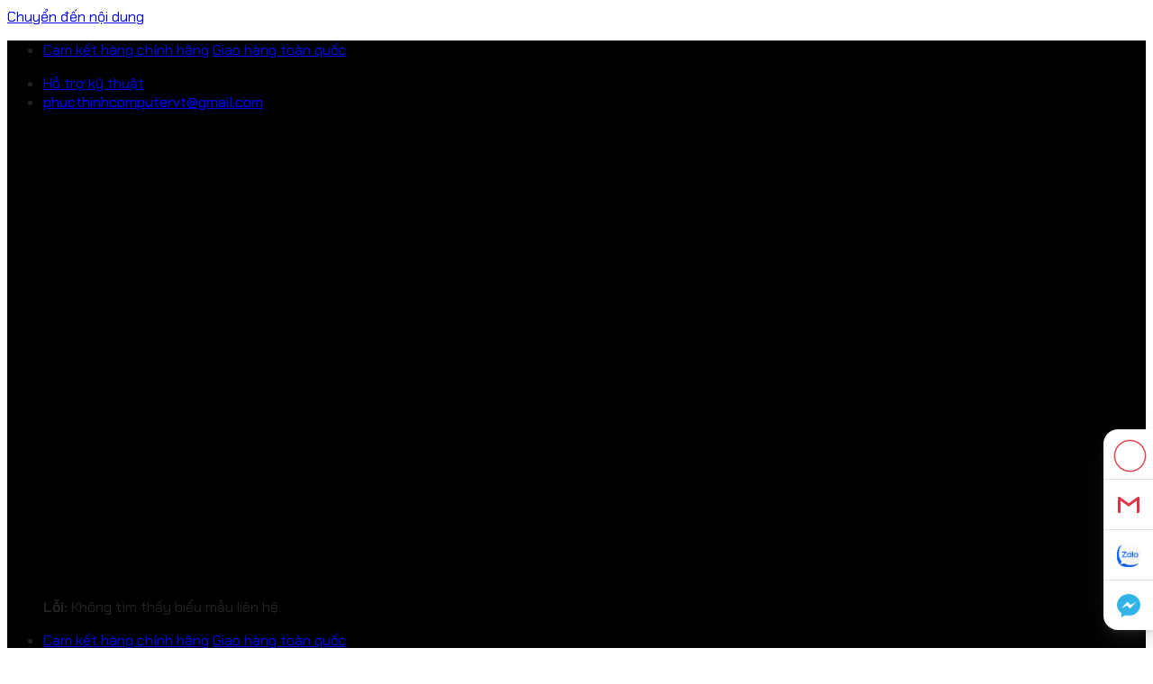

--- FILE ---
content_type: text/html; charset=UTF-8
request_url: https://phucthinhcomputer.com/phu-kien-mang/
body_size: 32426
content:
<!DOCTYPE html>
<!--[if IE 9 ]> <html lang="vi" class="ie9 loading-site no-js"> <![endif]-->
<!--[if IE 8 ]> <html lang="vi" class="ie8 loading-site no-js"> <![endif]-->
<!--[if (gte IE 9)|!(IE)]><!--><html lang="vi" class="loading-site no-js"> <!--<![endif]-->
<head>
	<meta charset="UTF-8" />
	<link rel="profile" href="http://gmpg.org/xfn/11" />
	<link rel="pingback" href="https://phucthinhcomputer.com/xmlrpc.php" />

	<script>(function(html){html.className = html.className.replace(/\bno-js\b/,'js')})(document.documentElement);</script>
<meta name='robots' content='index, follow, max-image-preview:large, max-snippet:-1, max-video-preview:-1' />
	<style>img:is([sizes="auto" i], [sizes^="auto," i]) { contain-intrinsic-size: 3000px 1500px }</style>
	<meta name="viewport" content="width=device-width, initial-scale=1" />
	<!-- This site is optimized with the Yoast SEO Premium plugin v23.1 (Yoast SEO v26.8) - https://yoast.com/product/yoast-seo-premium-wordpress/ -->
	<title>Phụ kiện mạng - Phúc Thịnh Computer</title>
	<link rel="canonical" href="https://phucthinhcomputer.com/phu-kien-mang/" />
	<link rel="next" href="https://phucthinhcomputer.com/phu-kien-mang/page/2/" />
	<meta property="og:locale" content="vi_VN" />
	<meta property="og:type" content="article" />
	<meta property="og:title" content="Lưu trữ Phụ kiện mạng" />
	<meta property="og:url" content="https://phucthinhcomputer.com/phu-kien-mang/" />
	<meta property="og:site_name" content="Phúc Thịnh Computer" />
	<meta name="twitter:card" content="summary_large_image" />
	<script type="application/ld+json" class="yoast-schema-graph">{"@context":"https://schema.org","@graph":[{"@type":"CollectionPage","@id":"https://phucthinhcomputer.com/phu-kien-mang/","url":"https://phucthinhcomputer.com/phu-kien-mang/","name":"Phụ kiện mạng - Phúc Thịnh Computer","isPartOf":{"@id":"https://phucthinhcomputer.com/#website"},"primaryImageOfPage":{"@id":"https://phucthinhcomputer.com/phu-kien-mang/#primaryimage"},"image":{"@id":"https://phucthinhcomputer.com/phu-kien-mang/#primaryimage"},"thumbnailUrl":"https://phucthinhcomputer.com/wp-content/uploads/2024/08/Test-cap-da-nang-1.jpg","breadcrumb":{"@id":"https://phucthinhcomputer.com/phu-kien-mang/#breadcrumb"},"inLanguage":"vi"},{"@type":"ImageObject","inLanguage":"vi","@id":"https://phucthinhcomputer.com/phu-kien-mang/#primaryimage","url":"https://phucthinhcomputer.com/wp-content/uploads/2024/08/Test-cap-da-nang-1.jpg","contentUrl":"https://phucthinhcomputer.com/wp-content/uploads/2024/08/Test-cap-da-nang-1.jpg","width":1500,"height":1500,"caption":"Test Cap Da Nang 1"},{"@type":"BreadcrumbList","@id":"https://phucthinhcomputer.com/phu-kien-mang/#breadcrumb","itemListElement":[{"@type":"ListItem","position":1,"name":"Trang chủ","item":"https://phucthinhcomputer.com/"},{"@type":"ListItem","position":2,"name":"Thiết bị mạng","item":"https://phucthinhcomputer.com/product-category/thiet-bi-mang/"},{"@type":"ListItem","position":3,"name":"Phụ kiện mạng"}]},{"@type":"WebSite","@id":"https://phucthinhcomputer.com/#website","url":"https://phucthinhcomputer.com/","name":"Phúc Thịnh Computer","description":"Máy tính Vũng tàu","publisher":{"@id":"https://phucthinhcomputer.com/#organization"},"potentialAction":[{"@type":"SearchAction","target":{"@type":"EntryPoint","urlTemplate":"https://phucthinhcomputer.com/?s={search_term_string}"},"query-input":{"@type":"PropertyValueSpecification","valueRequired":true,"valueName":"search_term_string"}}],"inLanguage":"vi"},{"@type":"Organization","@id":"https://phucthinhcomputer.com/#organization","name":"CÔNG TY TNHH CÔNG NGHỆ PHÚC THỊNH","url":"https://phucthinhcomputer.com/","logo":{"@type":"ImageObject","inLanguage":"vi","@id":"https://phucthinhcomputer.com/#/schema/logo/image/","url":"https://phucthinhcomputer.com/wp-content/uploads/2024/08/login_logo.png","contentUrl":"https://phucthinhcomputer.com/wp-content/uploads/2024/08/login_logo.png","width":800,"height":799,"caption":"CÔNG TY TNHH CÔNG NGHỆ PHÚC THỊNH"},"image":{"@id":"https://phucthinhcomputer.com/#/schema/logo/image/"},"sameAs":["https://www.facebook.com/linhkienmaytinh/"]}]}</script>
	<!-- / Yoast SEO Premium plugin. -->


<link rel='dns-prefetch' href='//www.googletagmanager.com' />
<link rel='dns-prefetch' href='//pagead2.googlesyndication.com' />
<link rel='prefetch' href='https://phucthinhcomputer.com/wp-content/themes/flatsome/assets/js/flatsome.js?ver=51d1c732cb1803d92751' />
<link rel='prefetch' href='https://phucthinhcomputer.com/wp-content/themes/flatsome/assets/js/chunk.slider.js?ver=3.19.3' />
<link rel='prefetch' href='https://phucthinhcomputer.com/wp-content/themes/flatsome/assets/js/chunk.popups.js?ver=3.19.3' />
<link rel='prefetch' href='https://phucthinhcomputer.com/wp-content/themes/flatsome/assets/js/chunk.tooltips.js?ver=3.19.3' />
<link rel='prefetch' href='https://phucthinhcomputer.com/wp-content/themes/flatsome/assets/js/woocommerce.js?ver=60a299668ea84c875077' />
<link rel="alternate" type="application/rss+xml" title="Dòng thông tin Phúc Thịnh Computer &raquo;" href="https://phucthinhcomputer.com/feed/" />
<link rel="alternate" type="application/rss+xml" title="Phúc Thịnh Computer &raquo; Dòng bình luận" href="https://phucthinhcomputer.com/comments/feed/" />
<link rel="alternate" type="application/rss+xml" title="Nguồn cấp Phúc Thịnh Computer &raquo; Phụ kiện mạng Danh mục" href="https://phucthinhcomputer.com/phu-kien-mang/feed/" />

<link rel='stylesheet' id='dashicons-css' href='https://phucthinhcomputer.com/wp-includes/css/dashicons.min.css?ver=6.8.3' type='text/css' media='all' />
<link rel='stylesheet' id='menu-icons-extra-css' href='https://phucthinhcomputer.com/wp-content/plugins/ot-flatsome-vertical-menu/libs/menu-icons/css/extra.min.css?ver=0.12.2' type='text/css' media='all' />
<link rel='stylesheet' id='contact-form-7-css' href='https://phucthinhcomputer.com/wp-content/plugins/contact-form-7/includes/css/styles.css?ver=6.1.4' type='text/css' media='all' />
<link rel='stylesheet' id='font-awesome-four-css' href='https://phucthinhcomputer.com/wp-content/plugins/font-awesome-4-menus/css/font-awesome.min.css?ver=4.7.0' type='text/css' media='all' />
<link rel='stylesheet' id='ot-vertical-menu-css-css' href='https://phucthinhcomputer.com/wp-content/plugins/ot-flatsome-vertical-menu/assets/css/style.css?ver=1.2.3' type='text/css' media='all' />
<style id='woocommerce-inline-inline-css' type='text/css'>
.woocommerce form .form-row .required { visibility: visible; }
</style>
<link rel='stylesheet' id='isures-style-variation-css' href='https://phucthinhcomputer.com/wp-content/themes/the-gioi-laptop/include/isures-project/assets/css//variation.css?ver=6.8.3' type='text/css' media='all' />
<link rel='stylesheet' id='isures-font-awesome-css' href='https://phucthinhcomputer.com/wp-content/themes/the-gioi-laptop/include/isures-project/assets/css//all.min.css?ver=6.8.3' type='text/css' media='all' />
<link rel='stylesheet' id='ubermenu-css' href='https://phucthinhcomputer.com/wp-content/plugins/ubermenu/pro/assets/css/ubermenu.min.css?ver=3.6.1' type='text/css' media='all' />
<link rel='stylesheet' id='ubermenu-font-awesome-all-css' href='https://phucthinhcomputer.com/wp-content/plugins/ubermenu/assets/fontawesome/css/all.min.css?ver=6.8.3' type='text/css' media='all' />
<link rel='stylesheet' id='flatsome-main-css' href='https://phucthinhcomputer.com/wp-content/themes/flatsome/assets/css/flatsome.css?ver=3.19.3' type='text/css' media='all' />
<style id='flatsome-main-inline-css' type='text/css'>
@font-face {
				font-family: "fl-icons";
				font-display: block;
				src: url(https://phucthinhcomputer.com/wp-content/themes/flatsome/assets/css/icons/fl-icons.eot?v=3.19.3);
				src:
					url(https://phucthinhcomputer.com/wp-content/themes/flatsome/assets/css/icons/fl-icons.eot#iefix?v=3.19.3) format("embedded-opentype"),
					url(https://phucthinhcomputer.com/wp-content/themes/flatsome/assets/css/icons/fl-icons.woff2?v=3.19.3) format("woff2"),
					url(https://phucthinhcomputer.com/wp-content/themes/flatsome/assets/css/icons/fl-icons.ttf?v=3.19.3) format("truetype"),
					url(https://phucthinhcomputer.com/wp-content/themes/flatsome/assets/css/icons/fl-icons.woff?v=3.19.3) format("woff"),
					url(https://phucthinhcomputer.com/wp-content/themes/flatsome/assets/css/icons/fl-icons.svg?v=3.19.3#fl-icons) format("svg");
			}
</style>
<link rel='stylesheet' id='flatsome-shop-css' href='https://phucthinhcomputer.com/wp-content/themes/flatsome/assets/css/flatsome-shop.css?ver=3.19.3' type='text/css' media='all' />
<link rel='stylesheet' id='flatsome-style-css' href='https://phucthinhcomputer.com/wp-content/themes/the-gioi-laptop/style.css?ver=3.0' type='text/css' media='all' />
<link rel='stylesheet' id='uxflat-css' href='https://phucthinhcomputer.com/wp-content/plugins/ux-flat/assets/css/uxflat.min.css' type='text/css' media='all' />
<script type="text/javascript" src="https://phucthinhcomputer.com/wp-includes/js/jquery/jquery.min.js?ver=3.7.1" id="jquery-core-js"></script>
<script type="text/javascript" src="https://phucthinhcomputer.com/wp-includes/js/jquery/jquery-migrate.min.js?ver=3.4.1" id="jquery-migrate-js"></script>
<script type="text/javascript" src="https://phucthinhcomputer.com/wp-content/plugins/woocommerce/assets/js/jquery-blockui/jquery.blockUI.min.js?ver=2.7.0-wc.10.4.3" id="wc-jquery-blockui-js" data-wp-strategy="defer"></script>
<script type="text/javascript" id="wc-add-to-cart-js-extra">
/* <![CDATA[ */
var wc_add_to_cart_params = {"ajax_url":"\/wp-admin\/admin-ajax.php","wc_ajax_url":"\/?wc-ajax=%%endpoint%%","i18n_view_cart":"Xem gi\u1ecf h\u00e0ng","cart_url":"https:\/\/phucthinhcomputer.com\/?page_id=19","is_cart":"","cart_redirect_after_add":"no"};
/* ]]> */
</script>
<script type="text/javascript" src="https://phucthinhcomputer.com/wp-content/plugins/woocommerce/assets/js/frontend/add-to-cart.min.js?ver=10.4.3" id="wc-add-to-cart-js" defer="defer" data-wp-strategy="defer"></script>
<script type="text/javascript" src="https://phucthinhcomputer.com/wp-content/plugins/woocommerce/assets/js/js-cookie/js.cookie.min.js?ver=2.1.4-wc.10.4.3" id="wc-js-cookie-js" data-wp-strategy="defer"></script>

<!-- Đoạn mã Google tag (gtag.js) được thêm bởi Site Kit -->
<!-- Đoạn mã Google Analytics được thêm bởi Site Kit -->
<script type="text/javascript" src="https://www.googletagmanager.com/gtag/js?id=G-H13WYTEDYX" id="google_gtagjs-js" async></script>
<script type="text/javascript" id="google_gtagjs-js-after">
/* <![CDATA[ */
window.dataLayer = window.dataLayer || [];function gtag(){dataLayer.push(arguments);}
gtag("set","linker",{"domains":["phucthinhcomputer.com"]});
gtag("js", new Date());
gtag("set", "developer_id.dZTNiMT", true);
gtag("config", "G-H13WYTEDYX");
 window._googlesitekit = window._googlesitekit || {}; window._googlesitekit.throttledEvents = []; window._googlesitekit.gtagEvent = (name, data) => { var key = JSON.stringify( { name, data } ); if ( !! window._googlesitekit.throttledEvents[ key ] ) { return; } window._googlesitekit.throttledEvents[ key ] = true; setTimeout( () => { delete window._googlesitekit.throttledEvents[ key ]; }, 5 ); gtag( "event", name, { ...data, event_source: "site-kit" } ); }; 
/* ]]> */
</script>
<link rel="https://api.w.org/" href="https://phucthinhcomputer.com/wp-json/" /><link rel="alternate" title="JSON" type="application/json" href="https://phucthinhcomputer.com/wp-json/wp/v2/product_cat/190" /><link rel="EditURI" type="application/rsd+xml" title="RSD" href="https://phucthinhcomputer.com/xmlrpc.php?rsd" />
<meta name="generator" content="WordPress 6.8.3" />
<meta name="generator" content="WooCommerce 10.4.3" />
<meta name="generator" content="Site Kit by Google 1.170.0" />
<meta property="fb:pages" content="252082078174829" /> <meta name="Description" content="Phucthinhcomputer.com chuyên nâng cấp, cài đặt, sửa chữa máy tính, laptop, cung cấp sỉ, lẻ linh kiện máy tính, cáp chuyển tín hiệu, thiết bị mạng, thiết bị văn phòng...">
<meta name="Keyword" content="sửa máy tính vũng tàu, sửa laptop vũng tàu, thiết bị văn phòng, nâng cấp máy tính vũng tàu, laptop vũng tàu, linh kiện máy tính, cáp chuyển tín hiệu, thiết bị mạng, thiết bị văn phòng">
<meta content='Phuc Thinh Tech' name='author'/> <meta content='PhucThinhTechnology.com' name='Author'/> <meta content='Sửa Máy tính Vũng tàu' name='Copyright'/> <meta content='Cửa hàng máy tính Vũng Tàu' name='DC.title'/> <meta content='https://phucthinhcomputer.com' name='og.site_name'/> <meta content='Phúc Thịnh Computer' name='DC.Creator'/> <meta content='https://phucthinhcomputer.com' name='DC.Identifier'/> <meta content='VN-43' name='geo.region'/> <meta content='Vung Tau,Ba Ria Vung Tau,VietNam' name='geo.placename'/> <meta content='10.34993;107.077125' name='geo.position'/> <meta content='VN' name='geo.country'/> <meta content='10.34993, 107.077125' name='ICBM'/>
<!-- Google Tag Manager -->
<script>(function(w,d,s,l,i){w[l]=w[l]||[];w[l].push({'gtm.start':
new Date().getTime(),event:'gtm.js'});var f=d.getElementsByTagName(s)[0],
j=d.createElement(s),dl=l!='dataLayer'?'&l='+l:'';j.async=true;j.src=
'https://www.googletagmanager.com/gtm.js?id='+i+dl;f.parentNode.insertBefore(j,f);
})(window,document,'script','dataLayer','GTM-M6P5LX7');</script>
<!-- End Google Tag Manager -->
<style id="ubermenu-custom-generated-css">
/** Font Awesome 4 Compatibility **/
.fa{font-style:normal;font-variant:normal;font-weight:normal;font-family:FontAwesome;}

/** UberMenu Custom Menu Styles (Customizer) **/
/* main */
 .ubermenu-main.ubermenu-transition-fade .ubermenu-item .ubermenu-submenu-drop { margin-top:0; }
 .ubermenu-main .ubermenu-item-level-0 > .ubermenu-target { text-transform:none; }
 .ubermenu-main .ubermenu-submenu .ubermenu-item-header > .ubermenu-target, .ubermenu-main .ubermenu-tab > .ubermenu-target { text-transform:uppercase; }
 .ubermenu-main .ubermenu-nav .ubermenu-submenu .ubermenu-item-header > .ubermenu-target { font-weight:600; }


/** UberMenu Custom Menu Item Styles (Menu Item Settings) **/
/* 2011 */   .ubermenu .ubermenu-item.ubermenu-item-2011 > .ubermenu-target { color:#1755b3; }
             .ubermenu .ubermenu-item.ubermenu-item-2011.ubermenu-active > .ubermenu-target, .ubermenu .ubermenu-item.ubermenu-item-2011:hover > .ubermenu-target, .ubermenu .ubermenu-submenu .ubermenu-item.ubermenu-item-2011.ubermenu-active > .ubermenu-target, .ubermenu .ubermenu-submenu .ubermenu-item.ubermenu-item-2011:hover > .ubermenu-target { color:#1755b3; }
             .ubermenu .ubermenu-item.ubermenu-item-2011.ubermenu-current-menu-item > .ubermenu-target,.ubermenu .ubermenu-item.ubermenu-item-2011.ubermenu-current-menu-ancestor > .ubermenu-target { color:#1755b3; }

/* Status: Loaded from Transient */

</style><!-- site-navigation-element Schema optimized by Schema Pro --><script type="application/ld+json">{"@context":"https:\/\/schema.org","@graph":[{"@context":"https:\/\/schema.org","@type":"SiteNavigationElement","id":"site-navigation","name":"B\u1ed9 chuy\u1ec3n \u0111\u1ed5i","url":"https:\/\/phucthinhcomputer.com\/bo-chuyen-doi\/"},{"@context":"https:\/\/schema.org","@type":"SiteNavigationElement","id":"site-navigation","name":"Hub v\u00e0 Docking Station","url":"https:\/\/phucthinhcomputer.com\/hub-va-docking-station\/"},{"@context":"https:\/\/schema.org","@type":"SiteNavigationElement","id":"site-navigation","name":"Hub HDMI","url":"https:\/\/phucthinhcomputer.com\/hub-hdmi\/"},{"@context":"https:\/\/schema.org","@type":"SiteNavigationElement","id":"site-navigation","name":"Hub Type-C","url":"https:\/\/phucthinhcomputer.com\/hub-type-c\/"},{"@context":"https:\/\/schema.org","@type":"SiteNavigationElement","id":"site-navigation","name":"Hub USB","url":"https:\/\/phucthinhcomputer.com\/hub-usb\/"},{"@context":"https:\/\/schema.org","@type":"SiteNavigationElement","id":"site-navigation","name":"C\u00e1p t\u00edn hi\u1ec7u","url":"https:\/\/phucthinhcomputer.com\/cap-tin-hieu\/"},{"@context":"https:\/\/schema.org","@type":"SiteNavigationElement","id":"site-navigation","name":"C\u00e1p HDMI","url":"https:\/\/phucthinhcomputer.com\/cap-hdmi\/"},{"@context":"https:\/\/schema.org","@type":"SiteNavigationElement","id":"site-navigation","name":"C\u00e1p VGA","url":"https:\/\/phucthinhcomputer.com\/cap-vga\/"},{"@context":"https:\/\/schema.org","@type":"SiteNavigationElement","id":"site-navigation","name":"C\u00e1p Displayport","url":"https:\/\/phucthinhcomputer.com\/cap-displayport\/"},{"@context":"https:\/\/schema.org","@type":"SiteNavigationElement","id":"site-navigation","name":"C\u00e1p USB","url":"https:\/\/phucthinhcomputer.com\/cap-usb\/"},{"@context":"https:\/\/schema.org","@type":"SiteNavigationElement","id":"site-navigation","name":"C\u00e1p Loa","url":"https:\/\/phucthinhcomputer.com\/cap-loa\/"},{"@context":"https:\/\/schema.org","@type":"SiteNavigationElement","id":"site-navigation","name":"C\u00e1p chuy\u1ec3n \u0111\u1ed5i","url":"https:\/\/phucthinhcomputer.com\/cap-chuyen-doi\/"},{"@context":"https:\/\/schema.org","@type":"SiteNavigationElement","id":"site-navigation","name":"C\u00e1p chuy\u1ec3n HDMI","url":"https:\/\/phucthinhcomputer.com\/cap-chuyen-hdmi\/"},{"@context":"https:\/\/schema.org","@type":"SiteNavigationElement","id":"site-navigation","name":"C\u00e1p chuy\u1ec3n Type-C","url":"https:\/\/phucthinhcomputer.com\/cap-chuyen-type-c\/"},{"@context":"https:\/\/schema.org","@type":"SiteNavigationElement","id":"site-navigation","name":"C\u00e1p chuy\u1ec3n Displayport","url":"https:\/\/phucthinhcomputer.com\/cap-chuyen-displayport\/"},{"@context":"https:\/\/schema.org","@type":"SiteNavigationElement","id":"site-navigation","name":"C\u00e1p chuy\u1ec3n DVI","url":"https:\/\/phucthinhcomputer.com\/cap-chuyen-dvi\/"},{"@context":"https:\/\/schema.org","@type":"SiteNavigationElement","id":"site-navigation","name":"C\u00e1p chuy\u1ec3n USB","url":"https:\/\/phucthinhcomputer.com\/cap-chuyen-usb\/"},{"@context":"https:\/\/schema.org","@type":"SiteNavigationElement","id":"site-navigation","name":"Linh ki\u1ec7n m\u00e1y t\u00ednh","url":"https:\/\/phucthinhcomputer.com\/linh-kien-may-tinh\/"},{"@context":"https:\/\/schema.org","@type":"SiteNavigationElement","id":"site-navigation","name":"Bo m\u1ea1ch ch\u1ee7","url":"https:\/\/phucthinhcomputer.com\/bo-mach-chu\/"},{"@context":"https:\/\/schema.org","@type":"SiteNavigationElement","id":"site-navigation","name":"CPU - B\u1ed9 vi x\u1eed l\u00fd","url":"https:\/\/phucthinhcomputer.com\/cpu-bo-vi-xu-ly\/"},{"@context":"https:\/\/schema.org","@type":"SiteNavigationElement","id":"site-navigation","name":"Ram PC","url":"https:\/\/phucthinhcomputer.com\/ram-pc\/"},{"@context":"https:\/\/schema.org","@type":"SiteNavigationElement","id":"site-navigation","name":"Case - Th\u00f9ng m\u00e1y","url":"https:\/\/phucthinhcomputer.com\/case-thung-may\/"},{"@context":"https:\/\/schema.org","@type":"SiteNavigationElement","id":"site-navigation","name":"PSU - Ngu\u1ed3n M\u00e1y T\u00ednh","url":"https:\/\/phucthinhcomputer.com\/psu-nguon-may-tinh\/"},{"@context":"https:\/\/schema.org","@type":"SiteNavigationElement","id":"site-navigation","name":"UPS - B\u1ed9 L\u01b0u \u0110i\u1ec7n","url":"https:\/\/phucthinhcomputer.com\/ups-bo-luu-dien\/"},{"@context":"https:\/\/schema.org","@type":"SiteNavigationElement","id":"site-navigation","name":"Ph\u1ee5 ki\u1ec7n m\u00e1y t\u00ednh","url":"https:\/\/phucthinhcomputer.com\/phu-kien-may-tinh\/"},{"@context":"https:\/\/schema.org","@type":"SiteNavigationElement","id":"site-navigation","name":"B\u00e0n ph\u00edm","url":"https:\/\/phucthinhcomputer.com\/ban-phim\/"},{"@context":"https:\/\/schema.org","@type":"SiteNavigationElement","id":"site-navigation","name":"Chu\u1ed9t m\u00e1y t\u00ednh","url":"https:\/\/phucthinhcomputer.com\/chuot-may-tinh\/"},{"@context":"https:\/\/schema.org","@type":"SiteNavigationElement","id":"site-navigation","name":"Loa","url":"https:\/\/phucthinhcomputer.com\/loa\/"},{"@context":"https:\/\/schema.org","@type":"SiteNavigationElement","id":"site-navigation","name":"Loa 2.0\/2.1","url":"https:\/\/phucthinhcomputer.com\/loa-2-0-2-1\/"},{"@context":"https:\/\/schema.org","@type":"SiteNavigationElement","id":"site-navigation","name":"Loa Bluetooth","url":"https:\/\/phucthinhcomputer.com\/loa-bluetooth\/"},{"@context":"https:\/\/schema.org","@type":"SiteNavigationElement","id":"site-navigation","name":"Ph\u1ee5 ki\u1ec7n kh\u00e1c","url":"https:\/\/phucthinhcomputer.com\/phu-kien-khac\/"},{"@context":"https:\/\/schema.org","@type":"SiteNavigationElement","id":"site-navigation","name":"Fan CPU - Fan case","url":"https:\/\/phucthinhcomputer.com\/fan-cpu-fan-case\/"},{"@context":"https:\/\/schema.org","@type":"SiteNavigationElement","id":"site-navigation","name":"L\u00f3t chu\u1ed9t","url":"https:\/\/phucthinhcomputer.com\/lot-chuot\/"},{"@context":"https:\/\/schema.org","@type":"SiteNavigationElement","id":"site-navigation","name":"Tai nghe","url":"https:\/\/phucthinhcomputer.com\/tai-nghe\/"},{"@context":"https:\/\/schema.org","@type":"SiteNavigationElement","id":"site-navigation","name":"M\u00e1y t\u00ednh \u0111\u1ec3 b\u00e0n","url":"https:\/\/phucthinhcomputer.com\/may-tinh-de-ban\/"},{"@context":"https:\/\/schema.org","@type":"SiteNavigationElement","id":"site-navigation","name":"M\u00e0n h\u00ecnh m\u00e1y t\u00ednh","url":"https:\/\/phucthinhcomputer.com\/man-hinh-may-tinh\/"},{"@context":"https:\/\/schema.org","@type":"SiteNavigationElement","id":"site-navigation","name":"Theo th\u01b0\u01a1ng hi\u1ec7u","url":"#"},{"@context":"https:\/\/schema.org","@type":"SiteNavigationElement","id":"site-navigation","name":"M\u00e0n h\u00ecnh Viewsonic","url":"https:\/\/phucthinhcomputer.com\/man-hinh-viewsonic\/"},{"@context":"https:\/\/schema.org","@type":"SiteNavigationElement","id":"site-navigation","name":"M\u00e0n h\u00ecnh Samsung","url":"https:\/\/phucthinhcomputer.com\/man-hinh-samsung\/"},{"@context":"https:\/\/schema.org","@type":"SiteNavigationElement","id":"site-navigation","name":"M\u00e0n h\u00ecnh LG","url":"https:\/\/phucthinhcomputer.com\/man-hinh-lg\/"},{"@context":"https:\/\/schema.org","@type":"SiteNavigationElement","id":"site-navigation","name":"M\u00e0n h\u00ecnh HP","url":"https:\/\/phucthinhcomputer.com\/man-hinh-hp\/"},{"@context":"https:\/\/schema.org","@type":"SiteNavigationElement","id":"site-navigation","name":"M\u00e0n h\u00ecnh Dell","url":"https:\/\/phucthinhcomputer.com\/man-hinh-dell\/"},{"@context":"https:\/\/schema.org","@type":"SiteNavigationElement","id":"site-navigation","name":"Thi\u1ebft b\u1ecb l\u01b0u tr\u1eef","url":"https:\/\/phucthinhcomputer.com\/thiet-bi-luu-tru\/"},{"@context":"https:\/\/schema.org","@type":"SiteNavigationElement","id":"site-navigation","name":"USB & Th\u1ebb nh\u1edb","url":"#"},{"@context":"https:\/\/schema.org","@type":"SiteNavigationElement","id":"site-navigation","name":"USB","url":"https:\/\/phucthinhcomputer.com\/usb\/"},{"@context":"https:\/\/schema.org","@type":"SiteNavigationElement","id":"site-navigation","name":"Th\u1ebb nh\u1edb","url":"https:\/\/phucthinhcomputer.com\/the-nho\/"},{"@context":"https:\/\/schema.org","@type":"SiteNavigationElement","id":"site-navigation","name":"\u1ed4 c\u1ee9ng","url":"#"},{"@context":"https:\/\/schema.org","@type":"SiteNavigationElement","id":"site-navigation","name":"\u1ed4 c\u1ee9ng SSD","url":"https:\/\/phucthinhcomputer.com\/o-cung-ssd\/"},{"@context":"https:\/\/schema.org","@type":"SiteNavigationElement","id":"site-navigation","name":"\u1ed4 c\u1ee9ng HDD","url":"https:\/\/phucthinhcomputer.com\/o-cung-hdd\/"},{"@context":"https:\/\/schema.org","@type":"SiteNavigationElement","id":"site-navigation","name":"\u1ed4 c\u1ee9ng di \u0111\u1ed9ng","url":"https:\/\/phucthinhcomputer.com\/o-cung-di-dong\/"},{"@context":"https:\/\/schema.org","@type":"SiteNavigationElement","id":"site-navigation","name":"Box \u1ed5 c\u1ee9ng","url":"https:\/\/phucthinhcomputer.com\/box-o-cung\/"},{"@context":"https:\/\/schema.org","@type":"SiteNavigationElement","id":"site-navigation","name":"Box M.2","url":"https:\/\/phucthinhcomputer.com\/box-m-2\/"},{"@context":"https:\/\/schema.org","@type":"SiteNavigationElement","id":"site-navigation","name":"Box 2.5","url":"https:\/\/phucthinhcomputer.com\/box-2-5\/"},{"@context":"https:\/\/schema.org","@type":"SiteNavigationElement","id":"site-navigation","name":"Thi\u1ebft b\u1ecb m\u1ea1ng","url":"https:\/\/phucthinhcomputer.com\/thiet-bi-mang\/"},{"@context":"https:\/\/schema.org","@type":"SiteNavigationElement","id":"site-navigation","name":"USB Wi-Fi","url":"https:\/\/phucthinhcomputer.com\/usb-wi-fi\/"},{"@context":"https:\/\/schema.org","@type":"SiteNavigationElement","id":"site-navigation","name":"Switch \/ Hub","url":"https:\/\/phucthinhcomputer.com\/product-category\/"},{"@context":"https:\/\/schema.org","@type":"SiteNavigationElement","id":"site-navigation","name":"B\u1ed9 ph\u00e1t wifi (Router Wifi)","url":"https:\/\/phucthinhcomputer.com\/bo-phat-wifi-router-wifi\/"},{"@context":"https:\/\/schema.org","@type":"SiteNavigationElement","id":"site-navigation","name":"\u0110\u1ea7u m\u1ea1ng","url":"https:\/\/phucthinhcomputer.com\/dau-mang\/"},{"@context":"https:\/\/schema.org","@type":"SiteNavigationElement","id":"site-navigation","name":"\u0110\u1ea7u m\u1ea1ng Cat 5","url":"https:\/\/phucthinhcomputer.com\/dau-mang-cat-5\/"},{"@context":"https:\/\/schema.org","@type":"SiteNavigationElement","id":"site-navigation","name":"\u0110\u1ea7u m\u1ea1ng Cat 6","url":"https:\/\/phucthinhcomputer.com\/dau-mang-cat-6\/"},{"@context":"https:\/\/schema.org","@type":"SiteNavigationElement","id":"site-navigation","name":"C\u00e1p m\u1ea1ng","url":"https:\/\/phucthinhcomputer.com\/cap-mang\/"},{"@context":"https:\/\/schema.org","@type":"SiteNavigationElement","id":"site-navigation","name":"D\u00e2y m\u1ea1ng Cat 6","url":"https:\/\/phucthinhcomputer.com\/day-mang-cat-6\/"},{"@context":"https:\/\/schema.org","@type":"SiteNavigationElement","id":"site-navigation","name":"Ph\u1ee5 ki\u1ec7n m\u1ea1ng","url":"https:\/\/phucthinhcomputer.com\/phu-kien-mang\/"},{"@context":"https:\/\/schema.org","@type":"SiteNavigationElement","id":"site-navigation","name":"Camera","url":"https:\/\/phucthinhcomputer.com\/camera\/"},{"@context":"https:\/\/schema.org","@type":"SiteNavigationElement","id":"site-navigation","name":"Webcam","url":"https:\/\/phucthinhcomputer.com\/webcam\/"},{"@context":"https:\/\/schema.org","@type":"SiteNavigationElement","id":"site-navigation","name":"Camera IP Wifi","url":"https:\/\/phucthinhcomputer.com\/camera-ip-wifi\/"},{"@context":"https:\/\/schema.org","@type":"SiteNavigationElement","id":"site-navigation","name":"Camera ngo\u00e0i tr\u1eddi","url":"https:\/\/phucthinhcomputer.com\/camera-ngoai-troi\/"},{"@context":"https:\/\/schema.org","@type":"SiteNavigationElement","id":"site-navigation","name":"Camera 360","url":"https:\/\/phucthinhcomputer.com\/camera-360\/"},{"@context":"https:\/\/schema.org","@type":"SiteNavigationElement","id":"site-navigation","name":"Thi\u1ebft b\u1ecb v\u0103n ph\u00f2ng","url":"https:\/\/phucthinhcomputer.com\/thiet-bi-van-phong\/"},{"@context":"https:\/\/schema.org","@type":"SiteNavigationElement","id":"site-navigation","name":"M\u00e1y in","url":"#"},{"@context":"https:\/\/schema.org","@type":"SiteNavigationElement","id":"site-navigation","name":"M\u00e1y in laser","url":"https:\/\/phucthinhcomputer.com\/may-in-laser\/"},{"@context":"https:\/\/schema.org","@type":"SiteNavigationElement","id":"site-navigation","name":"M\u00e1y in phun","url":"https:\/\/phucthinhcomputer.com\/may-in-phun\/"},{"@context":"https:\/\/schema.org","@type":"SiteNavigationElement","id":"site-navigation","name":"M\u00e1y in h\u00f3a \u0111\u01a1n - m\u00e3 v\u1ea1ch","url":"https:\/\/phucthinhcomputer.com\/may-in-hoa-don-ma-vach\/"},{"@context":"https:\/\/schema.org","@type":"SiteNavigationElement","id":"site-navigation","name":"M\u1ef1c in","url":"#"},{"@context":"https:\/\/schema.org","@type":"SiteNavigationElement","id":"site-navigation","name":"M\u1ef1c in phun","url":"https:\/\/phucthinhcomputer.com\/muc-in-phun\/"},{"@context":"https:\/\/schema.org","@type":"SiteNavigationElement","id":"site-navigation","name":"M\u1ef1c in laser","url":"https:\/\/phucthinhcomputer.com\/muc-in-laser\/"},{"@context":"https:\/\/schema.org","@type":"SiteNavigationElement","id":"site-navigation","name":"Laptop & Linh ki\u1ec7n","url":"#"},{"@context":"https:\/\/schema.org","@type":"SiteNavigationElement","id":"site-navigation","name":"Laptop","url":"https:\/\/phucthinhcomputer.com\/laptop\/"},{"@context":"https:\/\/schema.org","@type":"SiteNavigationElement","id":"site-navigation","name":"Laptop Acer","url":"https:\/\/phucthinhcomputer.com\/laptop-acer\/"},{"@context":"https:\/\/schema.org","@type":"SiteNavigationElement","id":"site-navigation","name":"Laptop Asus","url":"https:\/\/phucthinhcomputer.com\/laptop-asus\/"},{"@context":"https:\/\/schema.org","@type":"SiteNavigationElement","id":"site-navigation","name":"Laptop Dell","url":"https:\/\/phucthinhcomputer.com\/laptop-dell\/"},{"@context":"https:\/\/schema.org","@type":"SiteNavigationElement","id":"site-navigation","name":"Laptop HP","url":"https:\/\/phucthinhcomputer.com\/laptop-hp\/"},{"@context":"https:\/\/schema.org","@type":"SiteNavigationElement","id":"site-navigation","name":"Laptop LG","url":"https:\/\/phucthinhcomputer.com\/laptop-lg\/"},{"@context":"https:\/\/schema.org","@type":"SiteNavigationElement","id":"site-navigation","name":"S\u1ea1c laptop","url":"https:\/\/phucthinhcomputer.com\/sac-laptop\/"},{"@context":"https:\/\/schema.org","@type":"SiteNavigationElement","id":"site-navigation","name":"S\u1ea1c laptop Asus","url":"https:\/\/phucthinhcomputer.com\/sac-laptop-asus\/"},{"@context":"https:\/\/schema.org","@type":"SiteNavigationElement","id":"site-navigation","name":"S\u1ea1c laptop Dell","url":"https:\/\/phucthinhcomputer.com\/sac-laptop-dell\/"},{"@context":"https:\/\/schema.org","@type":"SiteNavigationElement","id":"site-navigation","name":"S\u1ea1c laptop Lenovo","url":"https:\/\/phucthinhcomputer.com\/sac-laptop-lenovo\/"},{"@context":"https:\/\/schema.org","@type":"SiteNavigationElement","id":"site-navigation","name":"S\u1ea1c laptop HP","url":"https:\/\/phucthinhcomputer.com\/sac-laptop-hp\/"},{"@context":"https:\/\/schema.org","@type":"SiteNavigationElement","id":"site-navigation","name":"S\u1ea1c laptop Acer","url":"https:\/\/phucthinhcomputer.com\/sac-laptop-acer\/"},{"@context":"https:\/\/schema.org","@type":"SiteNavigationElement","id":"site-navigation","name":"Linh ki\u1ec7n laptop","url":"https:\/\/phucthinhcomputer.com\/linh-kien-laptop\/"},{"@context":"https:\/\/schema.org","@type":"SiteNavigationElement","id":"site-navigation","name":"M\u00e0n h\u00ecnh Laptop","url":"https:\/\/phucthinhcomputer.com\/man-hinh-laptop\/"},{"@context":"https:\/\/schema.org","@type":"SiteNavigationElement","id":"site-navigation","name":"Ram Laptop","url":"https:\/\/phucthinhcomputer.com\/ram-laptop\/"},{"@context":"https:\/\/schema.org","@type":"SiteNavigationElement","id":"site-navigation","name":"Ph\u1ee5 ki\u1ec7n laptop","url":"https:\/\/phucthinhcomputer.com\/phu-kien-laptops\/"},{"@context":"https:\/\/schema.org","@type":"SiteNavigationElement","id":"site-navigation","name":"Ph\u1ea7n m\u1ec1m","url":"https:\/\/phucthinhcomputer.com\/phan-mem\/"},{"@context":"https:\/\/schema.org","@type":"SiteNavigationElement","id":"site-navigation","name":"Microsoft Office","url":"https:\/\/phucthinhcomputer.com\/microsoft-office\/"},{"@context":"https:\/\/schema.org","@type":"SiteNavigationElement","id":"site-navigation","name":"Microsoft Windows","url":"https:\/\/phucthinhcomputer.com\/microsoft-windows\/"},{"@context":"https:\/\/schema.org","@type":"SiteNavigationElement","id":"site-navigation","name":"Antivirus","url":"https:\/\/phucthinhcomputer.com\/antivirus\/"},{"@context":"https:\/\/schema.org","@type":"SiteNavigationElement","id":"site-navigation","name":"Ph\u1ee5 ki\u1ec7n \u0111i\u1ec7n tho\u1ea1i","url":"https:\/\/phucthinhcomputer.com\/phu-kien-dien-thoai\/"},{"@context":"https:\/\/schema.org","@type":"SiteNavigationElement","id":"site-navigation","name":"C\u00e1p s\u1ea1c","url":"https:\/\/phucthinhcomputer.com\/cap-sac\/"},{"@context":"https:\/\/schema.org","@type":"SiteNavigationElement","id":"site-navigation","name":"C\u1ed1c s\u1ea1c","url":"https:\/\/phucthinhcomputer.com\/coc-sac\/"}]}</script><!-- / site-navigation-element Schema optimized by Schema Pro -->	<noscript><style>.woocommerce-product-gallery{ opacity: 1 !important; }</style></noscript>
	
<!-- Thẻ meta Google AdSense được thêm bởi Site Kit -->
<meta name="google-adsense-platform-account" content="ca-host-pub-2644536267352236">
<meta name="google-adsense-platform-domain" content="sitekit.withgoogle.com">
<!-- Kết thúc thẻ meta Google AdSense được thêm bởi Site Kit -->

<!-- Đoạn mã Google Tag Manager được thêm bởi Site Kit -->
<script type="text/javascript">
/* <![CDATA[ */

			( function( w, d, s, l, i ) {
				w[l] = w[l] || [];
				w[l].push( {'gtm.start': new Date().getTime(), event: 'gtm.js'} );
				var f = d.getElementsByTagName( s )[0],
					j = d.createElement( s ), dl = l != 'dataLayer' ? '&l=' + l : '';
				j.async = true;
				j.src = 'https://www.googletagmanager.com/gtm.js?id=' + i + dl;
				f.parentNode.insertBefore( j, f );
			} )( window, document, 'script', 'dataLayer', 'GTM-M6P5LX7' );
			
/* ]]> */
</script>

<!-- Kết thúc đoạn mã Google Tag Manager được thêm bởi Site Kit -->

<!-- Mã đoạn Google AdSense được thêm bởi Site Kit -->
<script type="text/javascript" async="async" src="https://pagead2.googlesyndication.com/pagead/js/adsbygoogle.js?client=ca-pub-2833023406684538&amp;host=ca-host-pub-2644536267352236" crossorigin="anonymous"></script>

<!-- Kết thúc mã đoạn Google AdSense được thêm bởi Site Kit -->
			<style id="wpsp-style-frontend"></style>
			<link rel="icon" href="https://phucthinhcomputer.com/wp-content/uploads/2024/08/cropped-login_logo.png" sizes="32x32" />
<link rel="icon" href="https://phucthinhcomputer.com/wp-content/uploads/2024/08/cropped-login_logo.png" sizes="192x192" />
<link rel="apple-touch-icon" href="https://phucthinhcomputer.com/wp-content/uploads/2024/08/cropped-login_logo.png" />
<meta name="msapplication-TileImage" content="https://phucthinhcomputer.com/wp-content/uploads/2024/08/cropped-login_logo.png" />
<style id="custom-css" type="text/css">:root {--primary-color: #2579f2;--fs-color-primary: #2579f2;--fs-color-secondary: #e40000;--fs-color-success: #7a9c59;--fs-color-alert: #b20000;--fs-experimental-link-color: #2579f2;--fs-experimental-link-color-hover: #f26659;}.tooltipster-base {--tooltip-color: #fff;--tooltip-bg-color: #000;}.off-canvas-right .mfp-content, .off-canvas-left .mfp-content {--drawer-width: 300px;}.off-canvas .mfp-content.off-canvas-cart {--drawer-width: 360px;}.container-width, .full-width .ubermenu-nav, .container, .row{max-width: 1370px}.row.row-collapse{max-width: 1340px}.row.row-small{max-width: 1362.5px}.row.row-large{max-width: 1400px}.header-main{height: 90px}#logo img{max-height: 90px}#logo{width:190px;}#logo a{max-width:100pxpx;}.header-bottom{min-height: 43px}.header-top{min-height: 33px}.transparent .header-main{height: 30px}.transparent #logo img{max-height: 30px}.has-transparent + .page-title:first-of-type,.has-transparent + #main > .page-title,.has-transparent + #main > div > .page-title,.has-transparent + #main .page-header-wrapper:first-of-type .page-title{padding-top: 110px;}.header.show-on-scroll,.stuck .header-main{height:90px!important}.stuck #logo img{max-height: 90px!important}.search-form{ width: 96%;}.header-bg-color {background-color: rgba(255,255,255,0.9)}.header-bottom {background-color: #1755b3}.stuck .header-main .nav > li > a{line-height: 15px }.header-bottom-nav > li > a{line-height: 16px }@media (max-width: 549px) {.header-main{height: 70px}#logo img{max-height: 70px}}.nav-dropdown{font-size:96%}.header-top{background-color:#000000!important;}body{color: #232323}h1,h2,h3,h4,h5,h6,.heading-font{color: #0a0a0a;}body{font-size: 100%;}@media screen and (max-width: 549px){body{font-size: 100%;}}body{font-family: "Chakra Petch", sans-serif;}body {font-weight: 400;font-style: normal;}.nav > li > a {font-family: "Chakra Petch", sans-serif;}.mobile-sidebar-levels-2 .nav > li > ul > li > a {font-family: "Chakra Petch", sans-serif;}.nav > li > a,.mobile-sidebar-levels-2 .nav > li > ul > li > a {font-weight: 500;font-style: normal;}h1,h2,h3,h4,h5,h6,.heading-font, .off-canvas-center .nav-sidebar.nav-vertical > li > a{font-family: "Chakra Petch", sans-serif;}h1,h2,h3,h4,h5,h6,.heading-font,.banner h1,.banner h2 {font-weight: 700;font-style: normal;}.alt-font{font-family: "Chakra Petch", sans-serif;}.alt-font {font-weight: 400!important;font-style: normal!important;}.header:not(.transparent) .header-bottom-nav.nav > li > a{color: #ffffff;}.widget:where(:not(.widget_shopping_cart)) a{color: #232323;}.widget:where(:not(.widget_shopping_cart)) a:hover{color: #e41886;}.widget .tagcloud a:hover{border-color: #e41886; background-color: #e41886;}.shop-page-title.featured-title .title-overlay{background-color: #4c00bf;}.current .breadcrumb-step, [data-icon-label]:after, .button#place_order,.button.checkout,.checkout-button,.single_add_to_cart_button.button, .sticky-add-to-cart-select-options-button{background-color: #dd3333!important }.has-equal-box-heights .box-image {padding-top: 100%;}@media screen and (min-width: 550px){.products .box-vertical .box-image{min-width: 247px!important;width: 247px!important;}}.absolute-footer, html{background-color: #ffffff}.nav-vertical-fly-out > li + li {border-top-width: 1px; border-top-style: solid;}/* Custom CSS */.cs-action-button-container {position: fixed;right: 0;z-index: 9999;bottom: 20px;}.cs-action-button {overflow: hidden;box-shadow: 0 0.46875rem 2.1875rem rgb(90 97 105 / 10%), 0 0.9375rem 1.40625rem rgb(90 97 105 / 10%), 0 0.25rem 0.53125rem rgb(90 97 105 / 12%), 0 0.125rem 0.1875rem rgb(90 97 105 / 10%);-webkit-transition: .3s ease;-moz-transition: .3s ease;-ms-transition: .3s ease;-o-transition: .3s ease;transition: .3s ease;}.rounded-left {border-radius: 1rem 0 0 1rem !important;}.bg-white {background-color: #fff!important;}.cs-action-button .action-item.hotline {color: #dc3545;}.cs-action-button .action-item {display: flex;align-items: center;justify-content: center;width: 55px;height: 55px;border-bottom: 1px solid #dee2e6;}.cs-action-button .action-item.hotline .animate {-webkit-animation: swing ease-in-out .2s infinite alternate;-moz-animation: swing ease-in-out .2s infinite alternate;-ms-animation: swing ease-in-out .2s infinite alternate;-o-animation: swing ease-in-out .2s infinite alternate;animation: swing ease-in-out .2s infinite alternate;}.cs-action-button .action-item i {font-size: 20px;}.cs-action-button .action-item .title-inner {display: none;}.cs-action-button .action-item.hotline .animate .cs-ringring {border: 2px solid #dc3545;width: 45px;height: 45px;top: 5px;left: 5px;}.cs-ringring {position: absolute;border: 2px solid #dc3545;border-radius: 50%;width: 22px;height: 22px;-webkit-animation: pulsate 1s ease-out;-moz-animation: pulsate 1s ease-out;-ms-animation: pulsate 1s ease-out;-o-animation: pulsate 1s ease-out;animation: pulsate 1s ease-out;-webkit-animation-iteration-count: infinite;-moz-animation-iteration-count: infinite;-ms-animation-iteration-count: infinite;-o-animation-iteration-count: infinite;animation-iteration-count: infinite;opacity: 0;}.cs-action-button .action-item.call-advisor {color: #fe9329;}.cs-action-button .action-item.email {color: #dc3545;}.cs-action-button .action-item .icon-inner {display: inline-block;font-size: 24px;}.cs-action-button .action-item.zalo .icon-inner {display: flex;align-items: center;justify-content: center;width: 26px;height: 26px;background-image: url(https://hoangsaviet.vn/library/images/icon/zalo-icon-3.png);}.cs-action-button .action-item:last-child {border-bottom: 0;}.cs-action-button .action-item.messenger {color: #02a6ff;}.cs-action-button .action-item.messenger .icon-inner {display: flex;align-items: center;justify-content: center;width: 26px;height: 26px;background-image: url(https://hoangsaviet.vn/library/images/icon/messenger-icon-2.png);}.svg-inline--fa {display: inline-block;font-size: inherit;width: 1em;height: 1em;overflow: visible;vertical-align: -0.125em;}.cs-bg-fill {background-repeat: no-repeat;background-size: cover;background-position: center center;background-attachment: scroll;height: auto;}@keyframes pulsate{0% {-webkit-transform: scale(.1,.1);-moz-transform: scale(.1,.1);-ms-transform: scale(.1,.1);-o-transform: scale(.1,.1);transform: scale(.1,.1);opacity: 0;}50% {opacity: 1;}100% {-webkit-transform: scale(1.2,1.2);-moz-transform: scale(1.2,1.2);-ms-transform: scale(1.2,1.2);-o-transform: scale(1.2,1.2);transform: scale(1.2,1.2);opacity: 0;}}.label-new.menu-item > a:after{content:"Mới";}.label-hot.menu-item > a:after{content:"Thịnh hành";}.label-sale.menu-item > a:after{content:"Giảm giá";}.label-popular.menu-item > a:after{content:"Phổ biến";}</style><style id="kirki-inline-styles">/* thai */
@font-face {
  font-family: 'Chakra Petch';
  font-style: normal;
  font-weight: 400;
  font-display: swap;
  src: url(https://phucthinhcomputer.com/wp-content/fonts/chakra-petch/cIf6MapbsEk7TDLdtEz1BwkWi6pgeL4.woff2) format('woff2');
  unicode-range: U+02D7, U+0303, U+0331, U+0E01-0E5B, U+200C-200D, U+25CC;
}
/* vietnamese */
@font-face {
  font-family: 'Chakra Petch';
  font-style: normal;
  font-weight: 400;
  font-display: swap;
  src: url(https://phucthinhcomputer.com/wp-content/fonts/chakra-petch/cIf6MapbsEk7TDLdtEz1BwkWkKpgeL4.woff2) format('woff2');
  unicode-range: U+0102-0103, U+0110-0111, U+0128-0129, U+0168-0169, U+01A0-01A1, U+01AF-01B0, U+0300-0301, U+0303-0304, U+0308-0309, U+0323, U+0329, U+1EA0-1EF9, U+20AB;
}
/* latin-ext */
@font-face {
  font-family: 'Chakra Petch';
  font-style: normal;
  font-weight: 400;
  font-display: swap;
  src: url(https://phucthinhcomputer.com/wp-content/fonts/chakra-petch/cIf6MapbsEk7TDLdtEz1BwkWkapgeL4.woff2) format('woff2');
  unicode-range: U+0100-02BA, U+02BD-02C5, U+02C7-02CC, U+02CE-02D7, U+02DD-02FF, U+0304, U+0308, U+0329, U+1D00-1DBF, U+1E00-1E9F, U+1EF2-1EFF, U+2020, U+20A0-20AB, U+20AD-20C0, U+2113, U+2C60-2C7F, U+A720-A7FF;
}
/* latin */
@font-face {
  font-family: 'Chakra Petch';
  font-style: normal;
  font-weight: 400;
  font-display: swap;
  src: url(https://phucthinhcomputer.com/wp-content/fonts/chakra-petch/cIf6MapbsEk7TDLdtEz1BwkWn6pg.woff2) format('woff2');
  unicode-range: U+0000-00FF, U+0131, U+0152-0153, U+02BB-02BC, U+02C6, U+02DA, U+02DC, U+0304, U+0308, U+0329, U+2000-206F, U+20AC, U+2122, U+2191, U+2193, U+2212, U+2215, U+FEFF, U+FFFD;
}
/* thai */
@font-face {
  font-family: 'Chakra Petch';
  font-style: normal;
  font-weight: 500;
  font-display: swap;
  src: url(https://phucthinhcomputer.com/wp-content/fonts/chakra-petch/cIflMapbsEk7TDLdtEz1BwkebIl1U5_F7AY.woff2) format('woff2');
  unicode-range: U+02D7, U+0303, U+0331, U+0E01-0E5B, U+200C-200D, U+25CC;
}
/* vietnamese */
@font-face {
  font-family: 'Chakra Petch';
  font-style: normal;
  font-weight: 500;
  font-display: swap;
  src: url(https://phucthinhcomputer.com/wp-content/fonts/chakra-petch/cIflMapbsEk7TDLdtEz1BwkebIl1SJ_F7AY.woff2) format('woff2');
  unicode-range: U+0102-0103, U+0110-0111, U+0128-0129, U+0168-0169, U+01A0-01A1, U+01AF-01B0, U+0300-0301, U+0303-0304, U+0308-0309, U+0323, U+0329, U+1EA0-1EF9, U+20AB;
}
/* latin-ext */
@font-face {
  font-family: 'Chakra Petch';
  font-style: normal;
  font-weight: 500;
  font-display: swap;
  src: url(https://phucthinhcomputer.com/wp-content/fonts/chakra-petch/cIflMapbsEk7TDLdtEz1BwkebIl1SZ_F7AY.woff2) format('woff2');
  unicode-range: U+0100-02BA, U+02BD-02C5, U+02C7-02CC, U+02CE-02D7, U+02DD-02FF, U+0304, U+0308, U+0329, U+1D00-1DBF, U+1E00-1E9F, U+1EF2-1EFF, U+2020, U+20A0-20AB, U+20AD-20C0, U+2113, U+2C60-2C7F, U+A720-A7FF;
}
/* latin */
@font-face {
  font-family: 'Chakra Petch';
  font-style: normal;
  font-weight: 500;
  font-display: swap;
  src: url(https://phucthinhcomputer.com/wp-content/fonts/chakra-petch/cIflMapbsEk7TDLdtEz1BwkebIl1R5_F.woff2) format('woff2');
  unicode-range: U+0000-00FF, U+0131, U+0152-0153, U+02BB-02BC, U+02C6, U+02DA, U+02DC, U+0304, U+0308, U+0329, U+2000-206F, U+20AC, U+2122, U+2191, U+2193, U+2212, U+2215, U+FEFF, U+FFFD;
}
/* thai */
@font-face {
  font-family: 'Chakra Petch';
  font-style: normal;
  font-weight: 700;
  font-display: swap;
  src: url(https://phucthinhcomputer.com/wp-content/fonts/chakra-petch/cIflMapbsEk7TDLdtEz1BwkeJI91U5_F7AY.woff2) format('woff2');
  unicode-range: U+02D7, U+0303, U+0331, U+0E01-0E5B, U+200C-200D, U+25CC;
}
/* vietnamese */
@font-face {
  font-family: 'Chakra Petch';
  font-style: normal;
  font-weight: 700;
  font-display: swap;
  src: url(https://phucthinhcomputer.com/wp-content/fonts/chakra-petch/cIflMapbsEk7TDLdtEz1BwkeJI91SJ_F7AY.woff2) format('woff2');
  unicode-range: U+0102-0103, U+0110-0111, U+0128-0129, U+0168-0169, U+01A0-01A1, U+01AF-01B0, U+0300-0301, U+0303-0304, U+0308-0309, U+0323, U+0329, U+1EA0-1EF9, U+20AB;
}
/* latin-ext */
@font-face {
  font-family: 'Chakra Petch';
  font-style: normal;
  font-weight: 700;
  font-display: swap;
  src: url(https://phucthinhcomputer.com/wp-content/fonts/chakra-petch/cIflMapbsEk7TDLdtEz1BwkeJI91SZ_F7AY.woff2) format('woff2');
  unicode-range: U+0100-02BA, U+02BD-02C5, U+02C7-02CC, U+02CE-02D7, U+02DD-02FF, U+0304, U+0308, U+0329, U+1D00-1DBF, U+1E00-1E9F, U+1EF2-1EFF, U+2020, U+20A0-20AB, U+20AD-20C0, U+2113, U+2C60-2C7F, U+A720-A7FF;
}
/* latin */
@font-face {
  font-family: 'Chakra Petch';
  font-style: normal;
  font-weight: 700;
  font-display: swap;
  src: url(https://phucthinhcomputer.com/wp-content/fonts/chakra-petch/cIflMapbsEk7TDLdtEz1BwkeJI91R5_F.woff2) format('woff2');
  unicode-range: U+0000-00FF, U+0131, U+0152-0153, U+02BB-02BC, U+02C6, U+02DA, U+02DC, U+0304, U+0308, U+0329, U+2000-206F, U+20AC, U+2122, U+2191, U+2193, U+2212, U+2215, U+FEFF, U+FFFD;
}</style></head>

<body class="archive tax-product_cat term-phu-kien-mang term-190 wp-theme-flatsome wp-child-theme-the-gioi-laptop theme-flatsome ot-vertical-menu ot-menu-show-home woocommerce woocommerce-page woocommerce-no-js wp-schema-pro-2.7.19 lightbox nav-dropdown-has-shadow nav-dropdown-has-border catalog-mode">

		<!-- Đoạn mã Google Tag Manager (noscript) được thêm bởi Site Kit -->
		<noscript>
			<iframe src="https://www.googletagmanager.com/ns.html?id=GTM-M6P5LX7" height="0" width="0" style="display:none;visibility:hidden"></iframe>
		</noscript>
		<!-- Kết thúc đoạn mã Google Tag Manager (noscript) được thêm bởi Site Kit -->
		<!-- Google Tag Manager (noscript) -->
<noscript><iframe src="https://www.googletagmanager.com/ns.html?id=GTM-M6P5LX7"
height="0" width="0" style="display:none;visibility:hidden"></iframe></noscript>
<!-- End Google Tag Manager (noscript) -->

<a class="skip-link screen-reader-text" href="#main">Chuyển đến nội dung</a>

<div id="wrapper">

	
	<header id="header" class="header has-sticky sticky-jump">
	
		<div class="header-wrapper">
			<div id="top-bar" class="header-top hide-for-sticky nav-dark">
    <div class="flex-row container">
      <div class="flex-col hide-for-medium flex-left">
          <ul class="nav nav-left medium-nav-center nav-small  nav-divided">
              <li class="html custom html_topbar_left"><div class="services-top">
      <a href="#"><i class="fa fa-usd" aria-hidden="true"></i> Cam kết hàng chính hãng</a>
      <a href="#"><i class="fa fa-truck" aria-hidden="true"></i> Giao hàng toàn quốc</a>
</li>          </ul>
      </div>

      <div class="flex-col hide-for-medium flex-center">
          <ul class="nav nav-center nav-small  nav-divided">
                        </ul>
      </div>

      <div class="flex-col hide-for-medium flex-right">
         <ul class="nav top-bar-nav nav-right nav-small  nav-divided">
              <li class="html custom html_nav_position_text_top"><div class="services-top">
      <a href="/ho-tro-ky-thuat"></i>Hỗ trợ kỹ thuật</a></li><li class="header-newsletter-item has-icon">

<a href="#header-newsletter-signup" class="tooltip is-small"
  title="">

      <i class="icon-envelop"></i>
  
      <span class="header-newsletter-title hide-for-medium">
      phucthinhcomputervt@gmail.com    </span>
  </a>
	<div id="header-newsletter-signup"
	     class="lightbox-by-id lightbox-content mfp-hide lightbox-white "
	     style="max-width:700px ;padding:0px">
		
  <div class="banner has-hover" id="banner-395414042">
          <div class="banner-inner fill">
        <div class="banner-bg fill" >
            <img src="https://phucthinhcomputer.com/wp-content/themes/flatsome/assets/img/missing.jpg" class="bg" alt="" />                        <div class="overlay"></div>            
	<div class="is-border is-dashed"
		style="border-color:rgba(255,255,255,.3);border-width:2px 2px 2px 2px;margin:10px;">
	</div>
                    </div>
		
        <div class="banner-layers container">
            <div class="fill banner-link"></div>               <div id="text-box-1886325350" class="text-box banner-layer x10 md-x10 lg-x10 y50 md-y50 lg-y50 res-text">
                     <div data-animate="fadeInUp">           <div class="text-box-content text dark">
              
              <div class="text-inner text-left">
                  <h3 class="uppercase"></h3><p class="lead"></p><p class="wpcf7-contact-form-not-found"><strong>Lỗi:</strong> Không tìm thấy biểu mẫu liên hệ.</p>              </div>
           </div>
       </div>                     
<style>
#text-box-1886325350 {
  width: 60%;
}
#text-box-1886325350 .text-box-content {
  font-size: 100%;
}
@media (min-width:550px) {
  #text-box-1886325350 {
    width: 50%;
  }
}
</style>
    </div>
         </div>
      </div>

            
<style>
#banner-395414042 {
  padding-top: 500px;
}
#banner-395414042 .overlay {
  background-color: rgba(0,0,0,.4);
}
</style>
  </div>

	</div>
	
	</li>
          </ul>
      </div>

            <div class="flex-col show-for-medium flex-grow">
          <ul class="nav nav-center nav-small mobile-nav  nav-divided">
              <li class="html custom html_topbar_left"><div class="services-top">
      <a href="#"><i class="fa fa-usd" aria-hidden="true"></i> Cam kết hàng chính hãng</a>
      <a href="#"><i class="fa fa-truck" aria-hidden="true"></i> Giao hàng toàn quốc</a>
</li>          </ul>
      </div>
      
    </div>
</div>
<div id="masthead" class="header-main ">
      <div class="header-inner flex-row container logo-left medium-logo-left" role="navigation">

          <!-- Logo -->
          <div id="logo" class="flex-col logo">
            
<!-- Header logo -->
<a href="https://phucthinhcomputer.com/" title="Phúc Thịnh Computer - Máy tính Vũng tàu" rel="home">
		<img width="605" height="227" src="https://phucthinhcomputer.com/wp-content/uploads/2024/08/logo-dark.png.webp" class="header_logo header-logo" alt="Phúc Thịnh Computer"/><img  width="605" height="227" src="https://phucthinhcomputer.com/wp-content/uploads/2024/08/logo-dark.png.webp" class="header-logo-dark" alt="Phúc Thịnh Computer"/></a>
          </div>

          <!-- Mobile Left Elements -->
          <div class="flex-col show-for-medium flex-left">
            <ul class="mobile-nav nav nav-left ">
                          </ul>
          </div>

          <!-- Left Elements -->
          <div class="flex-col hide-for-medium flex-left
            flex-grow">
            <ul class="header-nav header-nav-main nav nav-left " >
              <li class="header-search-form search-form html relative has-icon">
	<div class="header-search-form-wrapper">
		<div class="searchform-wrapper ux-search-box relative is-normal"><form role="search" method="get" class="searchform" action="https://phucthinhcomputer.com/">
	<div class="flex-row relative">
						<div class="flex-col flex-grow">
			<label class="screen-reader-text" for="woocommerce-product-search-field-0">Tìm kiếm:</label>
			<input type="search" id="woocommerce-product-search-field-0" class="search-field mb-0" placeholder="Nhập sản phẩm cần tìm..." value="" name="s" />
			<input type="hidden" name="post_type" value="product" />
					</div>
		<div class="flex-col">
			<button type="submit" value="Tìm kiếm" class="ux-search-submit submit-button secondary button  icon mb-0" aria-label="Nộp">
				<i class="icon-search" ></i>			</button>
		</div>
	</div>
	<div class="live-search-results text-left z-top"></div>
</form>
</div>	</div>
</li>
            </ul>
          </div>

          <!-- Right Elements -->
          <div class="flex-col hide-for-medium flex-right">
            <ul class="header-nav header-nav-main nav nav-right ">
              <li class="html custom html_top_right_text"><a class="item hotline" href="tel:0918004287">
        <i class="icon fa fa-volume-control-phone"></i>
        <span>Mua hàng online</span><b>0918 004 287</b>
      </a></li>            </ul>
          </div>

          <!-- Mobile Right Elements -->
          <div class="flex-col show-for-medium flex-right">
            <ul class="mobile-nav nav nav-right ">
              <li class="header-search-form search-form html relative has-icon">
	<div class="header-search-form-wrapper">
		<div class="searchform-wrapper ux-search-box relative is-normal"><form role="search" method="get" class="searchform" action="https://phucthinhcomputer.com/">
	<div class="flex-row relative">
						<div class="flex-col flex-grow">
			<label class="screen-reader-text" for="woocommerce-product-search-field-1">Tìm kiếm:</label>
			<input type="search" id="woocommerce-product-search-field-1" class="search-field mb-0" placeholder="Nhập sản phẩm cần tìm..." value="" name="s" />
			<input type="hidden" name="post_type" value="product" />
					</div>
		<div class="flex-col">
			<button type="submit" value="Tìm kiếm" class="ux-search-submit submit-button secondary button  icon mb-0" aria-label="Nộp">
				<i class="icon-search" ></i>			</button>
		</div>
	</div>
	<div class="live-search-results text-left z-top"></div>
</form>
</div>	</div>
</li>
            </ul>
          </div>

      </div>

      </div>
<div id="wide-nav" class="header-bottom wide-nav nav-dark flex-has-center hide-for-medium">
    <div class="flex-row container">

                        <div class="flex-col hide-for-medium flex-left">
                <ul class="nav header-nav header-bottom-nav nav-left ">
                                <div id="mega-menu-wrap"
                 class="ot-vm-click">
                <div id="mega-menu-title">
                    <i class="icon-menu"></i> DANH MỤC SẢN PHẨM                </div>
				
<!-- UberMenu [Configuration:main] [Theme Loc:mega_menu] [Integration:auto] -->
<a class="ubermenu-responsive-toggle ubermenu-responsive-toggle-main ubermenu-skin-none ubermenu-loc-mega_menu ubermenu-responsive-toggle-content-align-left ubermenu-responsive-toggle-align-full " tabindex="0" data-ubermenu-target="ubermenu-main-70-mega_menu-2"><i class="fas fa-bars" ></i>Menu</a><nav id="ubermenu-main-70-mega_menu-2" class="ubermenu ubermenu-nojs ubermenu-main ubermenu-menu-70 ubermenu-loc-mega_menu ubermenu-responsive ubermenu-responsive-default ubermenu-responsive-collapse ubermenu-vertical ubermenu-transition-shift ubermenu-trigger-hover_intent ubermenu-skin-none  ubermenu-bar-align-full ubermenu-items-align-auto ubermenu-bound ubermenu-disable-submenu-scroll ubermenu-sub-indicators ubermenu-retractors-responsive ubermenu-submenu-indicator-closes"><ul id="ubermenu-nav-main-70-mega_menu" class="ubermenu-nav" data-title="Menu danh mục"><li id="menu-item-1981" class="ubermenu-item ubermenu-item-type-taxonomy ubermenu-item-object-product_cat ubermenu-item-has-children ubermenu-item-1981 ubermenu-item-level-0 ubermenu-column ubermenu-column-auto ubermenu-has-submenu-drop ubermenu-has-submenu-mega" ><a class="ubermenu-target ubermenu-target-with-icon ubermenu-item-layout-default ubermenu-item-layout-icon_left" href="https://phucthinhcomputer.com/bo-chuyen-doi/" tabindex="0"><i class="ubermenu-icon fas fa-sign-in-alt" ></i><span class="ubermenu-target-title ubermenu-target-text">Bộ chuyển đổi</span><i class='ubermenu-sub-indicator fas fa-angle-down'></i></a><ul  class="ubermenu-submenu ubermenu-submenu-id-1981 ubermenu-submenu-type-auto ubermenu-submenu-type-mega ubermenu-submenu-drop ubermenu-submenu-align-full_width ubermenu-autoclear"  ><li id="menu-item-2011" class="ubermenu-item ubermenu-item-type-taxonomy ubermenu-item-object-product_cat ubermenu-item-has-children ubermenu-item-2011 ubermenu-item-auto ubermenu-item-header ubermenu-item-level-1 ubermenu-column ubermenu-column-1-4 ubermenu-has-submenu-stack" ><a class="ubermenu-target ubermenu-item-layout-default ubermenu-item-layout-text_only" href="https://phucthinhcomputer.com/hub-va-docking-station/"><span class="ubermenu-target-title ubermenu-target-text">Hub và Docking Station</span></a><ul  class="ubermenu-submenu ubermenu-submenu-id-2011 ubermenu-submenu-type-auto ubermenu-submenu-type-stack"  ><li id="menu-item-2069" class="ubermenu-item ubermenu-item-type-taxonomy ubermenu-item-object-product_cat ubermenu-item-2069 ubermenu-item-auto ubermenu-item-normal ubermenu-item-level-2 ubermenu-column ubermenu-column-auto" ><a class="ubermenu-target ubermenu-item-layout-default ubermenu-item-layout-text_only" href="https://phucthinhcomputer.com/hub-hdmi/"><span class="ubermenu-target-title ubermenu-target-text">Hub HDMI</span></a></li><li id="menu-item-2358" class="ubermenu-item ubermenu-item-type-taxonomy ubermenu-item-object-product_cat ubermenu-item-2358 ubermenu-item-auto ubermenu-item-normal ubermenu-item-level-2 ubermenu-column ubermenu-column-auto" ><a class="ubermenu-target ubermenu-item-layout-default ubermenu-item-layout-text_only" href="https://phucthinhcomputer.com/hub-type-c/"><span class="ubermenu-target-title ubermenu-target-text">Hub Type-C</span></a></li><li id="menu-item-2070" class="ubermenu-item ubermenu-item-type-taxonomy ubermenu-item-object-product_cat ubermenu-item-2070 ubermenu-item-auto ubermenu-item-normal ubermenu-item-level-2 ubermenu-column ubermenu-column-auto" ><a class="ubermenu-target ubermenu-item-layout-default ubermenu-item-layout-text_only" href="https://phucthinhcomputer.com/hub-usb/"><span class="ubermenu-target-title ubermenu-target-text">Hub USB</span></a></li></ul></li><li id="menu-item-2170" class="ubermenu-item ubermenu-item-type-taxonomy ubermenu-item-object-product_cat ubermenu-item-has-children ubermenu-item-2170 ubermenu-item-auto ubermenu-item-header ubermenu-item-level-1 ubermenu-column ubermenu-column-1-4 ubermenu-has-submenu-stack" ><a class="ubermenu-target ubermenu-item-layout-default ubermenu-item-layout-text_only" href="https://phucthinhcomputer.com/cap-tin-hieu/"><span class="ubermenu-target-title ubermenu-target-text">Cáp tín hiệu</span></a><ul  class="ubermenu-submenu ubermenu-submenu-id-2170 ubermenu-submenu-type-auto ubermenu-submenu-type-stack"  ><li id="menu-item-2359" class="ubermenu-item ubermenu-item-type-taxonomy ubermenu-item-object-product_cat ubermenu-item-2359 ubermenu-item-auto ubermenu-item-normal ubermenu-item-level-2 ubermenu-column ubermenu-column-auto" ><a class="ubermenu-target ubermenu-item-layout-default ubermenu-item-layout-text_only" href="https://phucthinhcomputer.com/cap-hdmi/"><span class="ubermenu-target-title ubermenu-target-text">Cáp HDMI</span></a></li><li id="menu-item-2171" class="ubermenu-item ubermenu-item-type-taxonomy ubermenu-item-object-product_cat ubermenu-item-2171 ubermenu-item-auto ubermenu-item-normal ubermenu-item-level-2 ubermenu-column ubermenu-column-auto" ><a class="ubermenu-target ubermenu-item-layout-default ubermenu-item-layout-text_only" href="https://phucthinhcomputer.com/cap-vga/"><span class="ubermenu-target-title ubermenu-target-text">Cáp VGA</span></a></li><li id="menu-item-2325" class="ubermenu-item ubermenu-item-type-taxonomy ubermenu-item-object-product_cat ubermenu-item-2325 ubermenu-item-auto ubermenu-item-normal ubermenu-item-level-2 ubermenu-column ubermenu-column-auto" ><a class="ubermenu-target ubermenu-item-layout-default ubermenu-item-layout-text_only" href="https://phucthinhcomputer.com/cap-displayport/"><span class="ubermenu-target-title ubermenu-target-text">Cáp Displayport</span></a></li><li id="menu-item-2846" class="ubermenu-item ubermenu-item-type-taxonomy ubermenu-item-object-product_cat ubermenu-item-2846 ubermenu-item-auto ubermenu-item-normal ubermenu-item-level-2 ubermenu-column ubermenu-column-auto" ><a class="ubermenu-target ubermenu-item-layout-default ubermenu-item-layout-text_only" href="https://phucthinhcomputer.com/cap-usb/"><span class="ubermenu-target-title ubermenu-target-text">Cáp USB</span></a></li><li id="menu-item-2190" class="ubermenu-item ubermenu-item-type-taxonomy ubermenu-item-object-product_cat ubermenu-item-2190 ubermenu-item-auto ubermenu-item-normal ubermenu-item-level-2 ubermenu-column ubermenu-column-auto" ><a class="ubermenu-target ubermenu-item-layout-default ubermenu-item-layout-text_only" href="https://phucthinhcomputer.com/cap-loa/"><span class="ubermenu-target-title ubermenu-target-text">Cáp Loa</span></a></li></ul></li><li id="menu-item-2187" class="ubermenu-item ubermenu-item-type-taxonomy ubermenu-item-object-product_cat ubermenu-item-has-children ubermenu-item-2187 ubermenu-item-auto ubermenu-item-header ubermenu-item-level-1 ubermenu-column ubermenu-column-1-4 ubermenu-has-submenu-stack" ><a class="ubermenu-target ubermenu-item-layout-default ubermenu-item-layout-text_only" href="https://phucthinhcomputer.com/cap-chuyen-doi/"><span class="ubermenu-target-title ubermenu-target-text">Cáp chuyển đổi</span></a><ul  class="ubermenu-submenu ubermenu-submenu-id-2187 ubermenu-submenu-type-auto ubermenu-submenu-type-stack"  ><li id="menu-item-2189" class="ubermenu-item ubermenu-item-type-taxonomy ubermenu-item-object-product_cat ubermenu-item-2189 ubermenu-item-auto ubermenu-item-normal ubermenu-item-level-2 ubermenu-column ubermenu-column-auto" ><a class="ubermenu-target ubermenu-item-layout-default ubermenu-item-layout-text_only" href="https://phucthinhcomputer.com/cap-chuyen-hdmi/"><span class="ubermenu-target-title ubermenu-target-text">Cáp chuyển HDMI</span></a></li><li id="menu-item-2739" class="ubermenu-item ubermenu-item-type-taxonomy ubermenu-item-object-product_cat ubermenu-item-2739 ubermenu-item-auto ubermenu-item-normal ubermenu-item-level-2 ubermenu-column ubermenu-column-auto" ><a class="ubermenu-target ubermenu-item-layout-default ubermenu-item-layout-text_only" href="https://phucthinhcomputer.com/cap-chuyen-type-c/"><span class="ubermenu-target-title ubermenu-target-text">Cáp chuyển Type-C</span></a></li><li id="menu-item-2324" class="ubermenu-item ubermenu-item-type-taxonomy ubermenu-item-object-product_cat ubermenu-item-2324 ubermenu-item-auto ubermenu-item-normal ubermenu-item-level-2 ubermenu-column ubermenu-column-auto" ><a class="ubermenu-target ubermenu-item-layout-default ubermenu-item-layout-text_only" href="https://phucthinhcomputer.com/cap-chuyen-displayport/"><span class="ubermenu-target-title ubermenu-target-text">Cáp chuyển Displayport</span></a></li><li id="menu-item-2188" class="ubermenu-item ubermenu-item-type-taxonomy ubermenu-item-object-product_cat ubermenu-item-2188 ubermenu-item-auto ubermenu-item-normal ubermenu-item-level-2 ubermenu-column ubermenu-column-auto" ><a class="ubermenu-target ubermenu-item-layout-default ubermenu-item-layout-text_only" href="https://phucthinhcomputer.com/cap-chuyen-dvi/"><span class="ubermenu-target-title ubermenu-target-text">Cáp chuyển DVI</span></a></li><li id="menu-item-2740" class="ubermenu-item ubermenu-item-type-taxonomy ubermenu-item-object-product_cat ubermenu-item-2740 ubermenu-item-auto ubermenu-item-normal ubermenu-item-level-2 ubermenu-column ubermenu-column-auto" ><a class="ubermenu-target ubermenu-item-layout-default ubermenu-item-layout-text_only" href="https://phucthinhcomputer.com/cap-chuyen-usb/"><span class="ubermenu-target-title ubermenu-target-text">Cáp chuyển USB</span></a></li></ul></li></ul></li><li id="menu-item-1365" class="ubermenu-item ubermenu-item-type-taxonomy ubermenu-item-object-product_cat ubermenu-item-has-children ubermenu-item-1365 ubermenu-item-level-0 ubermenu-column ubermenu-column-auto ubermenu-has-submenu-drop ubermenu-has-submenu-mega" ><a class="ubermenu-target ubermenu-target-with-icon ubermenu-item-layout-default ubermenu-item-layout-icon_left" href="https://phucthinhcomputer.com/linh-kien-may-tinh/" tabindex="0"><i class="ubermenu-icon fab fa-codepen" ></i><span class="ubermenu-target-title ubermenu-target-text">Linh kiện máy tính</span><i class='ubermenu-sub-indicator fas fa-angle-down'></i></a><ul  class="ubermenu-submenu ubermenu-submenu-id-1365 ubermenu-submenu-type-auto ubermenu-submenu-type-mega ubermenu-submenu-drop ubermenu-submenu-align-full_width ubermenu-autoclear"  ><li id="menu-item-2272" class="ubermenu-item ubermenu-item-type-taxonomy ubermenu-item-object-product_cat ubermenu-item-2272 ubermenu-item-auto ubermenu-item-header ubermenu-item-level-1 ubermenu-column ubermenu-column-1-5" ><a class="ubermenu-target ubermenu-item-layout-default ubermenu-item-layout-text_only" href="https://phucthinhcomputer.com/bo-mach-chu/"><span class="ubermenu-target-title ubermenu-target-text">Bo mạch chủ</span></a></li><li id="menu-item-2274" class="ubermenu-item ubermenu-item-type-taxonomy ubermenu-item-object-product_cat ubermenu-item-2274 ubermenu-item-auto ubermenu-item-header ubermenu-item-level-1 ubermenu-column ubermenu-column-1-5" ><a class="ubermenu-target ubermenu-item-layout-default ubermenu-item-layout-text_only" href="https://phucthinhcomputer.com/cpu-bo-vi-xu-ly/"><span class="ubermenu-target-title ubermenu-target-text">CPU &#8211; Bộ vi xử lý</span></a></li><li id="menu-item-2275" class="ubermenu-item ubermenu-item-type-taxonomy ubermenu-item-object-product_cat ubermenu-item-2275 ubermenu-item-auto ubermenu-item-header ubermenu-item-level-1 ubermenu-column ubermenu-column-1-5" ><a class="ubermenu-target ubermenu-item-layout-default ubermenu-item-layout-text_only" href="https://phucthinhcomputer.com/ram-pc/"><span class="ubermenu-target-title ubermenu-target-text">Ram PC</span></a></li><li id="menu-item-2273" class="ubermenu-item ubermenu-item-type-taxonomy ubermenu-item-object-product_cat ubermenu-item-2273 ubermenu-item-auto ubermenu-item-header ubermenu-item-level-1 ubermenu-column ubermenu-column-1-5" ><a class="ubermenu-target ubermenu-item-layout-default ubermenu-item-layout-text_only" href="https://phucthinhcomputer.com/case-thung-may/"><span class="ubermenu-target-title ubermenu-target-text">Case &#8211; Thùng máy</span></a></li><li id="menu-item-2276" class="ubermenu-item ubermenu-item-type-taxonomy ubermenu-item-object-product_cat ubermenu-item-2276 ubermenu-item-auto ubermenu-item-header ubermenu-item-level-1 ubermenu-column ubermenu-column-1-5" ><a class="ubermenu-target ubermenu-item-layout-default ubermenu-item-layout-text_only" href="https://phucthinhcomputer.com/psu-nguon-may-tinh/"><span class="ubermenu-target-title ubermenu-target-text">PSU &#8211; Nguồn Máy Tính</span></a></li><li id="menu-item-2883" class="ubermenu-item ubermenu-item-type-taxonomy ubermenu-item-object-product_cat ubermenu-item-2883 ubermenu-item-auto ubermenu-item-header ubermenu-item-level-1 ubermenu-column ubermenu-column-1-5" ><a class="ubermenu-target ubermenu-item-layout-default ubermenu-item-layout-text_only" href="https://phucthinhcomputer.com/ups-bo-luu-dien/"><span class="ubermenu-target-title ubermenu-target-text">UPS &#8211; Bộ Lưu Điện</span></a></li></ul></li><li id="menu-item-1368" class="ubermenu-item ubermenu-item-type-taxonomy ubermenu-item-object-product_cat ubermenu-item-has-children ubermenu-item-1368 ubermenu-item-level-0 ubermenu-column ubermenu-column-auto ubermenu-has-submenu-drop ubermenu-has-submenu-mega" ><a class="ubermenu-target ubermenu-target-with-icon ubermenu-item-layout-default ubermenu-item-layout-icon_left" href="https://phucthinhcomputer.com/phu-kien-may-tinh/" tabindex="0"><i class="ubermenu-icon fas fa-headphones" ></i><span class="ubermenu-target-title ubermenu-target-text">Phụ kiện máy tính</span><i class='ubermenu-sub-indicator fas fa-angle-down'></i></a><ul  class="ubermenu-submenu ubermenu-submenu-id-1368 ubermenu-submenu-type-auto ubermenu-submenu-type-mega ubermenu-submenu-drop ubermenu-submenu-align-full_width ubermenu-autoclear"  ><li id="menu-item-2277" class="ubermenu-item ubermenu-item-type-taxonomy ubermenu-item-object-product_cat ubermenu-item-2277 ubermenu-item-auto ubermenu-item-header ubermenu-item-level-1 ubermenu-column ubermenu-column-1-4" ><a class="ubermenu-target ubermenu-item-layout-default ubermenu-item-layout-text_only" href="https://phucthinhcomputer.com/ban-phim/"><span class="ubermenu-target-title ubermenu-target-text">Bàn phím</span></a></li><li id="menu-item-2278" class="ubermenu-item ubermenu-item-type-taxonomy ubermenu-item-object-product_cat ubermenu-item-2278 ubermenu-item-auto ubermenu-item-header ubermenu-item-level-1 ubermenu-column ubermenu-column-1-4" ><a class="ubermenu-target ubermenu-item-layout-default ubermenu-item-layout-text_only" href="https://phucthinhcomputer.com/chuot-may-tinh/"><span class="ubermenu-target-title ubermenu-target-text">Chuột máy tính</span></a></li><li id="menu-item-2279" class="ubermenu-item ubermenu-item-type-taxonomy ubermenu-item-object-product_cat ubermenu-item-has-children ubermenu-item-2279 ubermenu-item-auto ubermenu-item-header ubermenu-item-level-1 ubermenu-column ubermenu-column-1-4 ubermenu-has-submenu-stack" ><a class="ubermenu-target ubermenu-item-layout-default ubermenu-item-layout-text_only" href="https://phucthinhcomputer.com/loa/"><span class="ubermenu-target-title ubermenu-target-text">Loa</span></a><ul  class="ubermenu-submenu ubermenu-submenu-id-2279 ubermenu-submenu-type-auto ubermenu-submenu-type-stack"  ><li id="menu-item-2305" class="ubermenu-item ubermenu-item-type-taxonomy ubermenu-item-object-product_cat ubermenu-item-2305 ubermenu-item-auto ubermenu-item-normal ubermenu-item-level-2 ubermenu-column ubermenu-column-auto" ><a class="ubermenu-target ubermenu-item-layout-default ubermenu-item-layout-text_only" href="https://phucthinhcomputer.com/loa-2-0-2-1/"><span class="ubermenu-target-title ubermenu-target-text">Loa 2.0/2.1</span></a></li><li id="menu-item-2306" class="ubermenu-item ubermenu-item-type-taxonomy ubermenu-item-object-product_cat ubermenu-item-2306 ubermenu-item-auto ubermenu-item-normal ubermenu-item-level-2 ubermenu-column ubermenu-column-auto" ><a class="ubermenu-target ubermenu-item-layout-default ubermenu-item-layout-text_only" href="https://phucthinhcomputer.com/loa-bluetooth/"><span class="ubermenu-target-title ubermenu-target-text">Loa Bluetooth</span></a></li></ul></li><li id="menu-item-2625" class="ubermenu-item ubermenu-item-type-taxonomy ubermenu-item-object-product_cat ubermenu-item-has-children ubermenu-item-2625 ubermenu-item-auto ubermenu-item-header ubermenu-item-level-1 ubermenu-column ubermenu-column-1-4 ubermenu-has-submenu-stack" ><a class="ubermenu-target ubermenu-item-layout-default ubermenu-item-layout-text_only" href="https://phucthinhcomputer.com/phu-kien-khac/"><span class="ubermenu-target-title ubermenu-target-text">Phụ kiện khác</span></a><ul  class="ubermenu-submenu ubermenu-submenu-id-2625 ubermenu-submenu-type-auto ubermenu-submenu-type-stack"  ><li id="menu-item-2574" class="ubermenu-item ubermenu-item-type-taxonomy ubermenu-item-object-product_cat ubermenu-item-2574 ubermenu-item-auto ubermenu-item-normal ubermenu-item-level-2 ubermenu-column ubermenu-column-auto" ><a class="ubermenu-target ubermenu-item-layout-default ubermenu-item-layout-text_only" href="https://phucthinhcomputer.com/fan-cpu-fan-case/"><span class="ubermenu-target-title ubermenu-target-text">Fan CPU &#8211; Fan case</span></a></li><li id="menu-item-2575" class="ubermenu-item ubermenu-item-type-taxonomy ubermenu-item-object-product_cat ubermenu-item-2575 ubermenu-item-auto ubermenu-item-normal ubermenu-item-level-2 ubermenu-column ubermenu-column-auto" ><a class="ubermenu-target ubermenu-item-layout-default ubermenu-item-layout-text_only" href="https://phucthinhcomputer.com/lot-chuot/"><span class="ubermenu-target-title ubermenu-target-text">Lót chuột</span></a></li></ul></li><li id="menu-item-2280" class="ubermenu-item ubermenu-item-type-taxonomy ubermenu-item-object-product_cat ubermenu-item-2280 ubermenu-item-auto ubermenu-item-header ubermenu-item-level-1 ubermenu-column ubermenu-column-1-4" ><a class="ubermenu-target ubermenu-item-layout-default ubermenu-item-layout-text_only" href="https://phucthinhcomputer.com/tai-nghe/"><span class="ubermenu-target-title ubermenu-target-text">Tai nghe</span></a></li></ul></li><li id="menu-item-1367" class="ubermenu-item ubermenu-item-type-taxonomy ubermenu-item-object-product_cat ubermenu-item-1367 ubermenu-item-level-0 ubermenu-column ubermenu-column-auto" ><a class="ubermenu-target ubermenu-target-with-icon ubermenu-item-layout-default ubermenu-item-layout-icon_left" href="https://phucthinhcomputer.com/may-tinh-de-ban/" tabindex="0"><i class="ubermenu-icon fas fa-desktop" ></i><span class="ubermenu-target-title ubermenu-target-text">Máy tính để bàn</span></a></li><li id="menu-item-1366" class="ubermenu-item ubermenu-item-type-taxonomy ubermenu-item-object-product_cat ubermenu-item-has-children ubermenu-item-1366 ubermenu-item-level-0 ubermenu-column ubermenu-column-auto ubermenu-has-submenu-drop ubermenu-has-submenu-mega" ><a class="ubermenu-target ubermenu-target-with-icon ubermenu-item-layout-default ubermenu-item-layout-icon_left" href="https://phucthinhcomputer.com/man-hinh-may-tinh/" tabindex="0"><i class="ubermenu-icon fas fa-desktop" ></i><span class="ubermenu-target-title ubermenu-target-text">Màn hình máy tính</span><i class='ubermenu-sub-indicator fas fa-angle-down'></i></a><ul  class="ubermenu-submenu ubermenu-submenu-id-1366 ubermenu-submenu-type-auto ubermenu-submenu-type-mega ubermenu-submenu-drop ubermenu-submenu-align-full_width"  ><li id="menu-item-2989" class="ubermenu-item ubermenu-item-type-custom ubermenu-item-object-custom ubermenu-item-has-children ubermenu-item-2989 ubermenu-item-auto ubermenu-item-header ubermenu-item-level-1 ubermenu-column ubermenu-column-auto ubermenu-has-submenu-stack" ><a class="ubermenu-target ubermenu-item-layout-default ubermenu-item-layout-text_only" href="#"><span class="ubermenu-target-title ubermenu-target-text">Theo thương hiệu</span></a><ul  class="ubermenu-submenu ubermenu-submenu-id-2989 ubermenu-submenu-type-auto ubermenu-submenu-type-stack"  ><li id="menu-item-2988" class="ubermenu-item ubermenu-item-type-taxonomy ubermenu-item-object-product_cat ubermenu-item-2988 ubermenu-item-auto ubermenu-item-normal ubermenu-item-level-2 ubermenu-column ubermenu-column-auto" ><a class="ubermenu-target ubermenu-item-layout-default ubermenu-item-layout-text_only" href="https://phucthinhcomputer.com/man-hinh-viewsonic/"><span class="ubermenu-target-title ubermenu-target-text">Màn hình Viewsonic</span></a></li><li id="menu-item-2987" class="ubermenu-item ubermenu-item-type-taxonomy ubermenu-item-object-product_cat ubermenu-item-2987 ubermenu-item-auto ubermenu-item-normal ubermenu-item-level-2 ubermenu-column ubermenu-column-auto" ><a class="ubermenu-target ubermenu-item-layout-default ubermenu-item-layout-text_only" href="https://phucthinhcomputer.com/man-hinh-samsung/"><span class="ubermenu-target-title ubermenu-target-text">Màn hình Samsung</span></a></li><li id="menu-item-2986" class="ubermenu-item ubermenu-item-type-taxonomy ubermenu-item-object-product_cat ubermenu-item-2986 ubermenu-item-auto ubermenu-item-normal ubermenu-item-level-2 ubermenu-column ubermenu-column-auto" ><a class="ubermenu-target ubermenu-item-layout-default ubermenu-item-layout-text_only" href="https://phucthinhcomputer.com/man-hinh-lg/"><span class="ubermenu-target-title ubermenu-target-text">Màn hình LG</span></a></li><li id="menu-item-2985" class="ubermenu-item ubermenu-item-type-taxonomy ubermenu-item-object-product_cat ubermenu-item-2985 ubermenu-item-auto ubermenu-item-normal ubermenu-item-level-2 ubermenu-column ubermenu-column-auto" ><a class="ubermenu-target ubermenu-item-layout-default ubermenu-item-layout-text_only" href="https://phucthinhcomputer.com/man-hinh-hp/"><span class="ubermenu-target-title ubermenu-target-text">Màn hình HP</span></a></li><li id="menu-item-2984" class="ubermenu-item ubermenu-item-type-taxonomy ubermenu-item-object-product_cat ubermenu-item-2984 ubermenu-item-auto ubermenu-item-normal ubermenu-item-level-2 ubermenu-column ubermenu-column-auto" ><a class="ubermenu-target ubermenu-item-layout-default ubermenu-item-layout-text_only" href="https://phucthinhcomputer.com/man-hinh-dell/"><span class="ubermenu-target-title ubermenu-target-text">Màn hình Dell</span></a></li></ul></li></ul></li><li id="menu-item-1372" class="ubermenu-item ubermenu-item-type-taxonomy ubermenu-item-object-product_cat ubermenu-item-has-children ubermenu-item-1372 ubermenu-item-level-0 ubermenu-column ubermenu-column-auto ubermenu-has-submenu-drop ubermenu-has-submenu-mega" ><a class="ubermenu-target ubermenu-target-with-icon ubermenu-item-layout-default ubermenu-item-layout-icon_left" href="https://phucthinhcomputer.com/thiet-bi-luu-tru/" tabindex="0"><i class="ubermenu-icon fas fa-cloud-download-alt" ></i><span class="ubermenu-target-title ubermenu-target-text">Thiết bị lưu trữ</span><i class='ubermenu-sub-indicator fas fa-angle-down'></i></a><ul  class="ubermenu-submenu ubermenu-submenu-id-1372 ubermenu-submenu-type-auto ubermenu-submenu-type-mega ubermenu-submenu-drop ubermenu-submenu-align-full_width ubermenu-autoclear"  ><li id="menu-item-2578" class="ubermenu-item ubermenu-item-type-custom ubermenu-item-object-custom ubermenu-item-has-children ubermenu-item-2578 ubermenu-item-auto ubermenu-item-header ubermenu-item-level-1 ubermenu-column ubermenu-column-1-3 ubermenu-has-submenu-stack" ><a class="ubermenu-target ubermenu-item-layout-default ubermenu-item-layout-text_only" href="#"><span class="ubermenu-target-title ubermenu-target-text">USB &#038; Thẻ nhớ</span></a><ul  class="ubermenu-submenu ubermenu-submenu-id-2578 ubermenu-submenu-type-auto ubermenu-submenu-type-stack"  ><li id="menu-item-2243" class="ubermenu-item ubermenu-item-type-taxonomy ubermenu-item-object-product_cat ubermenu-item-2243 ubermenu-item-auto ubermenu-item-normal ubermenu-item-level-2 ubermenu-column ubermenu-column-auto" ><a class="ubermenu-target ubermenu-item-layout-default ubermenu-item-layout-text_only" href="https://phucthinhcomputer.com/usb/"><span class="ubermenu-target-title ubermenu-target-text">USB</span></a></li><li id="menu-item-2242" class="ubermenu-item ubermenu-item-type-taxonomy ubermenu-item-object-product_cat ubermenu-item-2242 ubermenu-item-auto ubermenu-item-normal ubermenu-item-level-2 ubermenu-column ubermenu-column-auto" ><a class="ubermenu-target ubermenu-item-layout-default ubermenu-item-layout-text_only" href="https://phucthinhcomputer.com/the-nho/"><span class="ubermenu-target-title ubermenu-target-text">Thẻ nhớ</span></a></li></ul></li><li id="menu-item-2579" class="ubermenu-item ubermenu-item-type-custom ubermenu-item-object-custom ubermenu-item-has-children ubermenu-item-2579 ubermenu-item-auto ubermenu-item-header ubermenu-item-level-1 ubermenu-column ubermenu-column-1-3 ubermenu-has-submenu-stack" ><a class="ubermenu-target ubermenu-item-layout-default ubermenu-item-layout-text_only" href="#"><span class="ubermenu-target-title ubermenu-target-text">Ổ cứng</span></a><ul  class="ubermenu-submenu ubermenu-submenu-id-2579 ubermenu-submenu-type-auto ubermenu-submenu-type-stack"  ><li id="menu-item-2241" class="ubermenu-item ubermenu-item-type-taxonomy ubermenu-item-object-product_cat ubermenu-item-2241 ubermenu-item-auto ubermenu-item-normal ubermenu-item-level-2 ubermenu-column ubermenu-column-auto" ><a class="ubermenu-target ubermenu-item-layout-default ubermenu-item-layout-text_only" href="https://phucthinhcomputer.com/o-cung-ssd/"><span class="ubermenu-target-title ubermenu-target-text">Ổ cứng SSD</span></a></li><li id="menu-item-2240" class="ubermenu-item ubermenu-item-type-taxonomy ubermenu-item-object-product_cat ubermenu-item-2240 ubermenu-item-auto ubermenu-item-normal ubermenu-item-level-2 ubermenu-column ubermenu-column-auto" ><a class="ubermenu-target ubermenu-item-layout-default ubermenu-item-layout-text_only" href="https://phucthinhcomputer.com/o-cung-hdd/"><span class="ubermenu-target-title ubermenu-target-text">Ổ cứng HDD</span></a></li><li id="menu-item-2239" class="ubermenu-item ubermenu-item-type-taxonomy ubermenu-item-object-product_cat ubermenu-item-2239 ubermenu-item-auto ubermenu-item-normal ubermenu-item-level-2 ubermenu-column ubermenu-column-auto" ><a class="ubermenu-target ubermenu-item-layout-default ubermenu-item-layout-text_only" href="https://phucthinhcomputer.com/o-cung-di-dong/"><span class="ubermenu-target-title ubermenu-target-text">Ổ cứng di động</span></a></li></ul></li><li id="menu-item-2238" class="ubermenu-item ubermenu-item-type-taxonomy ubermenu-item-object-product_cat ubermenu-item-has-children ubermenu-item-2238 ubermenu-item-auto ubermenu-item-header ubermenu-item-level-1 ubermenu-column ubermenu-column-1-3 ubermenu-has-submenu-stack" ><a class="ubermenu-target ubermenu-item-layout-default ubermenu-item-layout-text_only" href="https://phucthinhcomputer.com/box-o-cung/"><span class="ubermenu-target-title ubermenu-target-text">Box ổ cứng</span></a><ul  class="ubermenu-submenu ubermenu-submenu-id-2238 ubermenu-submenu-type-auto ubermenu-submenu-type-stack"  ><li id="menu-item-2577" class="ubermenu-item ubermenu-item-type-taxonomy ubermenu-item-object-product_cat ubermenu-item-2577 ubermenu-item-auto ubermenu-item-normal ubermenu-item-level-2 ubermenu-column ubermenu-column-auto" ><a class="ubermenu-target ubermenu-item-layout-default ubermenu-item-layout-text_only" href="https://phucthinhcomputer.com/box-m-2/"><span class="ubermenu-target-title ubermenu-target-text">Box M.2</span></a></li><li id="menu-item-2576" class="ubermenu-item ubermenu-item-type-taxonomy ubermenu-item-object-product_cat ubermenu-item-2576 ubermenu-item-auto ubermenu-item-normal ubermenu-item-level-2 ubermenu-column ubermenu-column-auto" ><a class="ubermenu-target ubermenu-item-layout-default ubermenu-item-layout-text_only" href="https://phucthinhcomputer.com/box-2-5/"><span class="ubermenu-target-title ubermenu-target-text">Box 2.5</span></a></li></ul></li></ul></li><li id="menu-item-1373" class="ubermenu-item ubermenu-item-type-taxonomy ubermenu-item-object-product_cat ubermenu-current-product_cat-ancestor ubermenu-current-menu-ancestor ubermenu-current-menu-parent ubermenu-current-product_cat-parent ubermenu-item-has-children ubermenu-item-1373 ubermenu-item-level-0 ubermenu-column ubermenu-column-auto ubermenu-has-submenu-drop ubermenu-has-submenu-mega" ><a class="ubermenu-target ubermenu-target-with-icon ubermenu-item-layout-default ubermenu-item-layout-icon_left" href="https://phucthinhcomputer.com/thiet-bi-mang/" tabindex="0"><i class="ubermenu-icon fas fa-rss" ></i><span class="ubermenu-target-title ubermenu-target-text">Thiết bị mạng</span><i class='ubermenu-sub-indicator fas fa-angle-down'></i></a><ul  class="ubermenu-submenu ubermenu-submenu-id-1373 ubermenu-submenu-type-auto ubermenu-submenu-type-mega ubermenu-submenu-drop ubermenu-submenu-align-full_width ubermenu-autoclear"  ><li id="menu-item-2283" class="ubermenu-item ubermenu-item-type-taxonomy ubermenu-item-object-product_cat ubermenu-item-2283 ubermenu-item-auto ubermenu-item-header ubermenu-item-level-1 ubermenu-column ubermenu-column-1-3" ><a class="ubermenu-target ubermenu-item-layout-default ubermenu-item-layout-text_only" href="https://phucthinhcomputer.com/usb-wi-fi/"><span class="ubermenu-target-title ubermenu-target-text">USB Wi-Fi</span></a></li><li id="menu-item-2287" class="ubermenu-item ubermenu-item-type-taxonomy ubermenu-item-object-product_cat ubermenu-item-2287 ubermenu-item-auto ubermenu-item-header ubermenu-item-level-1 ubermenu-column ubermenu-column-1-3" ><a class="ubermenu-target ubermenu-item-layout-default ubermenu-item-layout-text_only" href="https://phucthinhcomputer.com/product-category/"><span class="ubermenu-target-title ubermenu-target-text">Switch / Hub</span></a></li><li id="menu-item-2284" class="ubermenu-item ubermenu-item-type-taxonomy ubermenu-item-object-product_cat ubermenu-item-2284 ubermenu-item-auto ubermenu-item-header ubermenu-item-level-1 ubermenu-column ubermenu-column-1-3" ><a class="ubermenu-target ubermenu-item-layout-default ubermenu-item-layout-text_only" href="https://phucthinhcomputer.com/bo-phat-wifi-router-wifi/"><span class="ubermenu-target-title ubermenu-target-text">Bộ phát wifi (Router Wifi)</span></a></li><li id="menu-item-2444" class="ubermenu-item ubermenu-item-type-taxonomy ubermenu-item-object-product_cat ubermenu-item-has-children ubermenu-item-2444 ubermenu-item-auto ubermenu-item-header ubermenu-item-level-1 ubermenu-column ubermenu-column-1-3 ubermenu-has-submenu-stack" ><a class="ubermenu-target ubermenu-item-layout-default ubermenu-item-layout-text_only" href="https://phucthinhcomputer.com/dau-mang/"><span class="ubermenu-target-title ubermenu-target-text">Đầu mạng</span></a><ul  class="ubermenu-submenu ubermenu-submenu-id-2444 ubermenu-submenu-type-auto ubermenu-submenu-type-stack"  ><li id="menu-item-2441" class="ubermenu-item ubermenu-item-type-taxonomy ubermenu-item-object-product_cat ubermenu-item-2441 ubermenu-item-auto ubermenu-item-normal ubermenu-item-level-2 ubermenu-column ubermenu-column-auto" ><a class="ubermenu-target ubermenu-item-layout-default ubermenu-item-layout-text_only" href="https://phucthinhcomputer.com/dau-mang-cat-5/"><span class="ubermenu-target-title ubermenu-target-text">Đầu mạng Cat 5</span></a></li><li id="menu-item-2442" class="ubermenu-item ubermenu-item-type-taxonomy ubermenu-item-object-product_cat ubermenu-item-2442 ubermenu-item-auto ubermenu-item-normal ubermenu-item-level-2 ubermenu-column ubermenu-column-auto" ><a class="ubermenu-target ubermenu-item-layout-default ubermenu-item-layout-text_only" href="https://phucthinhcomputer.com/dau-mang-cat-6/"><span class="ubermenu-target-title ubermenu-target-text">Đầu mạng Cat 6</span></a></li></ul></li><li id="menu-item-2443" class="ubermenu-item ubermenu-item-type-taxonomy ubermenu-item-object-product_cat ubermenu-item-has-children ubermenu-item-2443 ubermenu-item-auto ubermenu-item-header ubermenu-item-level-1 ubermenu-column ubermenu-column-1-3 ubermenu-has-submenu-stack" ><a class="ubermenu-target ubermenu-item-layout-default ubermenu-item-layout-text_only" href="https://phucthinhcomputer.com/cap-mang/"><span class="ubermenu-target-title ubermenu-target-text">Cáp mạng</span></a><ul  class="ubermenu-submenu ubermenu-submenu-id-2443 ubermenu-submenu-type-auto ubermenu-submenu-type-stack"  ><li id="menu-item-2440" class="ubermenu-item ubermenu-item-type-taxonomy ubermenu-item-object-product_cat ubermenu-item-2440 ubermenu-item-auto ubermenu-item-normal ubermenu-item-level-2 ubermenu-column ubermenu-column-auto" ><a class="ubermenu-target ubermenu-item-layout-default ubermenu-item-layout-text_only" href="https://phucthinhcomputer.com/day-mang-cat-6/"><span class="ubermenu-target-title ubermenu-target-text">Dây mạng Cat 6</span></a></li></ul></li><li id="menu-item-2286" class="ubermenu-item ubermenu-item-type-taxonomy ubermenu-item-object-product_cat ubermenu-current-menu-item ubermenu-item-2286 ubermenu-item-auto ubermenu-item-header ubermenu-item-level-1 ubermenu-column ubermenu-column-1-3" ><a class="ubermenu-target ubermenu-item-layout-default ubermenu-item-layout-text_only" href="https://phucthinhcomputer.com/phu-kien-mang/"><span class="ubermenu-target-title ubermenu-target-text">Phụ kiện mạng</span></a></li></ul></li><li id="menu-item-2208" class="ubermenu-item ubermenu-item-type-taxonomy ubermenu-item-object-product_cat ubermenu-item-has-children ubermenu-item-2208 ubermenu-item-level-0 ubermenu-column ubermenu-column-auto ubermenu-has-submenu-drop ubermenu-has-submenu-mega" ><a class="ubermenu-target ubermenu-target-with-icon ubermenu-item-layout-default ubermenu-item-layout-icon_left" href="https://phucthinhcomputer.com/camera/" tabindex="0"><i class="ubermenu-icon fas fa-camera" ></i><span class="ubermenu-target-title ubermenu-target-text">Camera</span><i class='ubermenu-sub-indicator fas fa-angle-down'></i></a><ul  class="ubermenu-submenu ubermenu-submenu-id-2208 ubermenu-submenu-type-auto ubermenu-submenu-type-mega ubermenu-submenu-drop ubermenu-submenu-align-full_width ubermenu-autoclear"  ><li id="menu-item-2207" class="ubermenu-item ubermenu-item-type-taxonomy ubermenu-item-object-product_cat ubermenu-item-2207 ubermenu-item-auto ubermenu-item-header ubermenu-item-level-1 ubermenu-column ubermenu-column-1-4" ><a class="ubermenu-target ubermenu-item-layout-default ubermenu-item-layout-text_only" href="https://phucthinhcomputer.com/webcam/"><span class="ubermenu-target-title ubermenu-target-text">Webcam</span></a></li><li id="menu-item-2205" class="ubermenu-item ubermenu-item-type-taxonomy ubermenu-item-object-product_cat ubermenu-item-2205 ubermenu-item-auto ubermenu-item-header ubermenu-item-level-1 ubermenu-column ubermenu-column-1-4" ><a class="ubermenu-target ubermenu-item-layout-default ubermenu-item-layout-text_only" href="https://phucthinhcomputer.com/camera-ip-wifi/"><span class="ubermenu-target-title ubermenu-target-text">Camera IP Wifi</span></a></li><li id="menu-item-2206" class="ubermenu-item ubermenu-item-type-taxonomy ubermenu-item-object-product_cat ubermenu-item-2206 ubermenu-item-auto ubermenu-item-header ubermenu-item-level-1 ubermenu-column ubermenu-column-1-4" ><a class="ubermenu-target ubermenu-item-layout-default ubermenu-item-layout-text_only" href="https://phucthinhcomputer.com/camera-ngoai-troi/"><span class="ubermenu-target-title ubermenu-target-text">Camera ngoài trời</span></a></li><li id="menu-item-2269" class="ubermenu-item ubermenu-item-type-taxonomy ubermenu-item-object-product_cat ubermenu-item-2269 ubermenu-item-auto ubermenu-item-header ubermenu-item-level-1 ubermenu-column ubermenu-column-1-4" ><a class="ubermenu-target ubermenu-item-layout-default ubermenu-item-layout-text_only" href="https://phucthinhcomputer.com/camera-360/"><span class="ubermenu-target-title ubermenu-target-text">Camera 360</span></a></li></ul></li><li id="menu-item-1374" class="ubermenu-item ubermenu-item-type-taxonomy ubermenu-item-object-product_cat ubermenu-item-has-children ubermenu-item-1374 ubermenu-item-level-0 ubermenu-column ubermenu-column-auto ubermenu-has-submenu-drop ubermenu-has-submenu-mega" ><a class="ubermenu-target ubermenu-target-with-icon ubermenu-item-layout-default ubermenu-item-layout-icon_left" href="https://phucthinhcomputer.com/thiet-bi-van-phong/" tabindex="0"><i class="ubermenu-icon fas fa-user" ></i><span class="ubermenu-target-title ubermenu-target-text">Thiết bị văn phòng</span><i class='ubermenu-sub-indicator fas fa-angle-down'></i></a><ul  class="ubermenu-submenu ubermenu-submenu-id-1374 ubermenu-submenu-type-auto ubermenu-submenu-type-mega ubermenu-submenu-drop ubermenu-submenu-align-full_width ubermenu-autoclear"  ><li id="menu-item-2564" class="ubermenu-item ubermenu-item-type-custom ubermenu-item-object-custom ubermenu-item-has-children ubermenu-item-2564 ubermenu-item-auto ubermenu-item-header ubermenu-item-level-1 ubermenu-column ubermenu-column-1-3 ubermenu-has-submenu-stack" ><a class="ubermenu-target ubermenu-item-layout-default ubermenu-item-layout-text_only" href="#"><span class="ubermenu-target-title ubermenu-target-text">Máy in</span></a><ul  class="ubermenu-submenu ubermenu-submenu-id-2564 ubermenu-submenu-type-auto ubermenu-submenu-type-stack"  ><li id="menu-item-2554" class="ubermenu-item ubermenu-item-type-taxonomy ubermenu-item-object-product_cat ubermenu-item-2554 ubermenu-item-auto ubermenu-item-normal ubermenu-item-level-2 ubermenu-column ubermenu-column-auto" ><a class="ubermenu-target ubermenu-item-layout-default ubermenu-item-layout-text_only" href="https://phucthinhcomputer.com/may-in-laser/"><span class="ubermenu-target-title ubermenu-target-text">Máy in laser</span></a></li><li id="menu-item-2559" class="ubermenu-item ubermenu-item-type-taxonomy ubermenu-item-object-product_cat ubermenu-item-2559 ubermenu-item-auto ubermenu-item-normal ubermenu-item-level-2 ubermenu-column ubermenu-column-auto" ><a class="ubermenu-target ubermenu-item-layout-default ubermenu-item-layout-text_only" href="https://phucthinhcomputer.com/may-in-phun/"><span class="ubermenu-target-title ubermenu-target-text">Máy in phun</span></a></li><li id="menu-item-2553" class="ubermenu-item ubermenu-item-type-taxonomy ubermenu-item-object-product_cat ubermenu-item-2553 ubermenu-item-auto ubermenu-item-normal ubermenu-item-level-2 ubermenu-column ubermenu-column-auto" ><a class="ubermenu-target ubermenu-item-layout-default ubermenu-item-layout-text_only" href="https://phucthinhcomputer.com/may-in-hoa-don-ma-vach/"><span class="ubermenu-target-title ubermenu-target-text">Máy in hóa đơn &#8211; mã vạch</span></a></li></ul></li><li id="menu-item-2565" class="ubermenu-item ubermenu-item-type-custom ubermenu-item-object-custom ubermenu-item-has-children ubermenu-item-2565 ubermenu-item-auto ubermenu-item-header ubermenu-item-level-1 ubermenu-column ubermenu-column-1-3 ubermenu-has-submenu-stack" ><a class="ubermenu-target ubermenu-item-layout-default ubermenu-item-layout-text_only" href="#"><span class="ubermenu-target-title ubermenu-target-text">Mực in</span></a><ul  class="ubermenu-submenu ubermenu-submenu-id-2565 ubermenu-submenu-type-auto ubermenu-submenu-type-stack"  ><li id="menu-item-2561" class="ubermenu-item ubermenu-item-type-taxonomy ubermenu-item-object-product_cat ubermenu-item-2561 ubermenu-item-auto ubermenu-item-normal ubermenu-item-level-2 ubermenu-column ubermenu-column-auto" ><a class="ubermenu-target ubermenu-item-layout-default ubermenu-item-layout-text_only" href="https://phucthinhcomputer.com/muc-in-phun/"><span class="ubermenu-target-title ubermenu-target-text">Mực in phun</span></a></li><li id="menu-item-2560" class="ubermenu-item ubermenu-item-type-taxonomy ubermenu-item-object-product_cat ubermenu-item-2560 ubermenu-item-auto ubermenu-item-normal ubermenu-item-level-2 ubermenu-column ubermenu-column-auto" ><a class="ubermenu-target ubermenu-item-layout-default ubermenu-item-layout-text_only" href="https://phucthinhcomputer.com/muc-in-laser/"><span class="ubermenu-target-title ubermenu-target-text">Mực in laser</span></a></li></ul></li></ul></li><li id="menu-item-2562" class="ubermenu-item ubermenu-item-type-custom ubermenu-item-object-custom ubermenu-item-has-children ubermenu-item-2562 ubermenu-item-level-0 ubermenu-column ubermenu-column-auto ubermenu-has-submenu-drop ubermenu-has-submenu-mega" ><a class="ubermenu-target ubermenu-target-with-icon ubermenu-item-layout-default ubermenu-item-layout-icon_left" href="#" tabindex="0"><i class="ubermenu-icon fas fa-laptop" ></i><span class="ubermenu-target-title ubermenu-target-text">Laptop &#038; Linh kiện</span><i class='ubermenu-sub-indicator fas fa-angle-down'></i></a><ul  class="ubermenu-submenu ubermenu-submenu-id-2562 ubermenu-submenu-type-auto ubermenu-submenu-type-mega ubermenu-submenu-drop ubermenu-submenu-align-full_width ubermenu-autoclear"  ><li id="menu-item-2566" class="ubermenu-item ubermenu-item-type-taxonomy ubermenu-item-object-product_cat ubermenu-item-has-children ubermenu-item-2566 ubermenu-item-auto ubermenu-item-header ubermenu-item-level-1 ubermenu-column ubermenu-column-1-3 ubermenu-has-submenu-stack" ><a class="ubermenu-target ubermenu-item-layout-default ubermenu-item-layout-text_only" href="https://phucthinhcomputer.com/laptop/"><span class="ubermenu-target-title ubermenu-target-text">Laptop</span></a><ul  class="ubermenu-submenu ubermenu-submenu-id-2566 ubermenu-submenu-type-auto ubermenu-submenu-type-stack"  ><li id="menu-item-2567" class="ubermenu-item ubermenu-item-type-taxonomy ubermenu-item-object-product_cat ubermenu-item-2567 ubermenu-item-auto ubermenu-item-normal ubermenu-item-level-2 ubermenu-column ubermenu-column-auto" ><a class="ubermenu-target ubermenu-item-layout-default ubermenu-item-layout-text_only" href="https://phucthinhcomputer.com/laptop-acer/"><span class="ubermenu-target-title ubermenu-target-text">Laptop Acer</span></a></li><li id="menu-item-2568" class="ubermenu-item ubermenu-item-type-taxonomy ubermenu-item-object-product_cat ubermenu-item-2568 ubermenu-item-auto ubermenu-item-normal ubermenu-item-level-2 ubermenu-column ubermenu-column-auto" ><a class="ubermenu-target ubermenu-item-layout-default ubermenu-item-layout-text_only" href="https://phucthinhcomputer.com/laptop-asus/"><span class="ubermenu-target-title ubermenu-target-text">Laptop Asus</span></a></li><li id="menu-item-2569" class="ubermenu-item ubermenu-item-type-taxonomy ubermenu-item-object-product_cat ubermenu-item-2569 ubermenu-item-auto ubermenu-item-normal ubermenu-item-level-2 ubermenu-column ubermenu-column-auto" ><a class="ubermenu-target ubermenu-item-layout-default ubermenu-item-layout-text_only" href="https://phucthinhcomputer.com/laptop-dell/"><span class="ubermenu-target-title ubermenu-target-text">Laptop Dell</span></a></li><li id="menu-item-2570" class="ubermenu-item ubermenu-item-type-taxonomy ubermenu-item-object-product_cat ubermenu-item-2570 ubermenu-item-auto ubermenu-item-normal ubermenu-item-level-2 ubermenu-column ubermenu-column-auto" ><a class="ubermenu-target ubermenu-item-layout-default ubermenu-item-layout-text_only" href="https://phucthinhcomputer.com/laptop-hp/"><span class="ubermenu-target-title ubermenu-target-text">Laptop HP</span></a></li><li id="menu-item-2571" class="ubermenu-item ubermenu-item-type-taxonomy ubermenu-item-object-product_cat ubermenu-item-2571 ubermenu-item-auto ubermenu-item-normal ubermenu-item-level-2 ubermenu-column ubermenu-column-auto" ><a class="ubermenu-target ubermenu-item-layout-default ubermenu-item-layout-text_only" href="https://phucthinhcomputer.com/laptop-lg/"><span class="ubermenu-target-title ubermenu-target-text">Laptop LG</span></a></li></ul></li><li id="menu-item-2624" class="ubermenu-item ubermenu-item-type-taxonomy ubermenu-item-object-product_cat ubermenu-item-has-children ubermenu-item-2624 ubermenu-item-auto ubermenu-item-header ubermenu-item-level-1 ubermenu-column ubermenu-column-1-3 ubermenu-has-submenu-stack" ><a class="ubermenu-target ubermenu-item-layout-default ubermenu-item-layout-text_only" href="https://phucthinhcomputer.com/sac-laptop/"><span class="ubermenu-target-title ubermenu-target-text">Sạc laptop</span></a><ul  class="ubermenu-submenu ubermenu-submenu-id-2624 ubermenu-submenu-type-auto ubermenu-submenu-type-stack"  ><li id="menu-item-2647" class="ubermenu-item ubermenu-item-type-taxonomy ubermenu-item-object-product_cat ubermenu-item-2647 ubermenu-item-auto ubermenu-item-normal ubermenu-item-level-2 ubermenu-column ubermenu-column-auto" ><a class="ubermenu-target ubermenu-item-layout-default ubermenu-item-layout-text_only" href="https://phucthinhcomputer.com/sac-laptop-asus/"><span class="ubermenu-target-title ubermenu-target-text">Sạc laptop Asus</span></a></li><li id="menu-item-2648" class="ubermenu-item ubermenu-item-type-taxonomy ubermenu-item-object-product_cat ubermenu-item-2648 ubermenu-item-auto ubermenu-item-normal ubermenu-item-level-2 ubermenu-column ubermenu-column-auto" ><a class="ubermenu-target ubermenu-item-layout-default ubermenu-item-layout-text_only" href="https://phucthinhcomputer.com/sac-laptop-dell/"><span class="ubermenu-target-title ubermenu-target-text">Sạc laptop Dell</span></a></li><li id="menu-item-2650" class="ubermenu-item ubermenu-item-type-taxonomy ubermenu-item-object-product_cat ubermenu-item-2650 ubermenu-item-auto ubermenu-item-normal ubermenu-item-level-2 ubermenu-column ubermenu-column-auto" ><a class="ubermenu-target ubermenu-item-layout-default ubermenu-item-layout-text_only" href="https://phucthinhcomputer.com/sac-laptop-lenovo/"><span class="ubermenu-target-title ubermenu-target-text">Sạc laptop Lenovo</span></a></li><li id="menu-item-2649" class="ubermenu-item ubermenu-item-type-taxonomy ubermenu-item-object-product_cat ubermenu-item-2649 ubermenu-item-auto ubermenu-item-normal ubermenu-item-level-2 ubermenu-column ubermenu-column-auto" ><a class="ubermenu-target ubermenu-item-layout-default ubermenu-item-layout-text_only" href="https://phucthinhcomputer.com/sac-laptop-hp/"><span class="ubermenu-target-title ubermenu-target-text">Sạc laptop HP</span></a></li><li id="menu-item-2646" class="ubermenu-item ubermenu-item-type-taxonomy ubermenu-item-object-product_cat ubermenu-item-2646 ubermenu-item-auto ubermenu-item-normal ubermenu-item-level-2 ubermenu-column ubermenu-column-auto" ><a class="ubermenu-target ubermenu-item-layout-default ubermenu-item-layout-text_only" href="https://phucthinhcomputer.com/sac-laptop-acer/"><span class="ubermenu-target-title ubermenu-target-text">Sạc laptop Acer</span></a></li></ul></li><li id="menu-item-2572" class="ubermenu-item ubermenu-item-type-taxonomy ubermenu-item-object-product_cat ubermenu-item-has-children ubermenu-item-2572 ubermenu-item-auto ubermenu-item-header ubermenu-item-level-1 ubermenu-column ubermenu-column-1-3 ubermenu-has-submenu-stack" ><a class="ubermenu-target ubermenu-item-layout-default ubermenu-item-layout-text_only" href="https://phucthinhcomputer.com/linh-kien-laptop/"><span class="ubermenu-target-title ubermenu-target-text">Linh kiện laptop</span></a><ul  class="ubermenu-submenu ubermenu-submenu-id-2572 ubermenu-submenu-type-auto ubermenu-submenu-type-stack"  ><li id="menu-item-2573" class="ubermenu-item ubermenu-item-type-taxonomy ubermenu-item-object-product_cat ubermenu-item-2573 ubermenu-item-auto ubermenu-item-normal ubermenu-item-level-2 ubermenu-column ubermenu-column-auto" ><a class="ubermenu-target ubermenu-item-layout-default ubermenu-item-layout-text_only" href="https://phucthinhcomputer.com/man-hinh-laptop/"><span class="ubermenu-target-title ubermenu-target-text">Màn hình Laptop</span></a></li><li id="menu-item-2882" class="ubermenu-item ubermenu-item-type-taxonomy ubermenu-item-object-product_cat ubermenu-item-2882 ubermenu-item-auto ubermenu-item-normal ubermenu-item-level-2 ubermenu-column ubermenu-column-auto" ><a class="ubermenu-target ubermenu-item-layout-default ubermenu-item-layout-text_only" href="https://phucthinhcomputer.com/ram-laptop/"><span class="ubermenu-target-title ubermenu-target-text">Ram Laptop</span></a></li><li id="menu-item-2555" class="ubermenu-item ubermenu-item-type-taxonomy ubermenu-item-object-product_cat ubermenu-item-2555 ubermenu-item-auto ubermenu-item-normal ubermenu-item-level-2 ubermenu-column ubermenu-column-auto" ><a class="ubermenu-target ubermenu-item-layout-default ubermenu-item-layout-text_only" href="https://phucthinhcomputer.com/phu-kien-laptops/"><span class="ubermenu-target-title ubermenu-target-text">Phụ kiện laptop</span></a></li></ul></li></ul></li><li id="menu-item-2556" class="ubermenu-item ubermenu-item-type-taxonomy ubermenu-item-object-product_cat ubermenu-item-has-children ubermenu-item-2556 ubermenu-item-level-0 ubermenu-column ubermenu-column-auto ubermenu-has-submenu-drop ubermenu-has-submenu-mega" ><a class="ubermenu-target ubermenu-target-with-icon ubermenu-item-layout-default ubermenu-item-layout-icon_left" href="https://phucthinhcomputer.com/phan-mem/" tabindex="0"><i class="ubermenu-icon fas fa-file" ></i><span class="ubermenu-target-title ubermenu-target-text">Phần mềm</span><i class='ubermenu-sub-indicator fas fa-angle-down'></i></a><ul  class="ubermenu-submenu ubermenu-submenu-id-2556 ubermenu-submenu-type-auto ubermenu-submenu-type-mega ubermenu-submenu-drop ubermenu-submenu-align-full_width ubermenu-autoclear"  ><li id="menu-item-2557" class="ubermenu-item ubermenu-item-type-taxonomy ubermenu-item-object-product_cat ubermenu-item-2557 ubermenu-item-auto ubermenu-item-header ubermenu-item-level-1 ubermenu-column ubermenu-column-1-3" ><a class="ubermenu-target ubermenu-item-layout-default ubermenu-item-layout-text_only" href="https://phucthinhcomputer.com/microsoft-office/"><span class="ubermenu-target-title ubermenu-target-text">Microsoft Office</span></a></li><li id="menu-item-2558" class="ubermenu-item ubermenu-item-type-taxonomy ubermenu-item-object-product_cat ubermenu-item-2558 ubermenu-item-auto ubermenu-item-header ubermenu-item-level-1 ubermenu-column ubermenu-column-1-3" ><a class="ubermenu-target ubermenu-item-layout-default ubermenu-item-layout-text_only" href="https://phucthinhcomputer.com/microsoft-windows/"><span class="ubermenu-target-title ubermenu-target-text">Microsoft Windows</span></a></li><li id="menu-item-2563" class="ubermenu-item ubermenu-item-type-taxonomy ubermenu-item-object-product_cat ubermenu-item-2563 ubermenu-item-auto ubermenu-item-header ubermenu-item-level-1 ubermenu-column ubermenu-column-1-3" ><a class="ubermenu-target ubermenu-item-layout-default ubermenu-item-layout-text_only" href="https://phucthinhcomputer.com/antivirus/"><span class="ubermenu-target-title ubermenu-target-text">Antivirus</span></a></li></ul></li><li id="menu-item-2620" class="ubermenu-item ubermenu-item-type-taxonomy ubermenu-item-object-product_cat ubermenu-item-has-children ubermenu-item-2620 ubermenu-item-level-0 ubermenu-column ubermenu-column-auto ubermenu-has-submenu-drop ubermenu-has-submenu-mega" ><a class="ubermenu-target ubermenu-target-with-icon ubermenu-item-layout-default ubermenu-item-layout-icon_left" href="https://phucthinhcomputer.com/phu-kien-dien-thoai/" tabindex="0"><i class="ubermenu-icon fas fa-phone-square" ></i><span class="ubermenu-target-title ubermenu-target-text">Phụ kiện điện thoại</span><i class='ubermenu-sub-indicator fas fa-angle-down'></i></a><ul  class="ubermenu-submenu ubermenu-submenu-id-2620 ubermenu-submenu-type-auto ubermenu-submenu-type-mega ubermenu-submenu-drop ubermenu-submenu-align-left_edge_bar ubermenu-autoclear"  ><li id="menu-item-2621" class="ubermenu-item ubermenu-item-type-taxonomy ubermenu-item-object-product_cat ubermenu-item-2621 ubermenu-item-auto ubermenu-item-header ubermenu-item-level-1 ubermenu-column ubermenu-column-1-2" ><a class="ubermenu-target ubermenu-item-layout-default ubermenu-item-layout-text_only" href="https://phucthinhcomputer.com/cap-sac/"><span class="ubermenu-target-title ubermenu-target-text">Cáp sạc</span></a></li><li id="menu-item-2622" class="ubermenu-item ubermenu-item-type-taxonomy ubermenu-item-object-product_cat ubermenu-item-2622 ubermenu-item-auto ubermenu-item-header ubermenu-item-level-1 ubermenu-column ubermenu-column-1-2" ><a class="ubermenu-target ubermenu-item-layout-default ubermenu-item-layout-text_only" href="https://phucthinhcomputer.com/coc-sac/"><span class="ubermenu-target-title ubermenu-target-text">Cốc sạc</span></a></li></ul></li></ul></nav>
<!-- End UberMenu -->
            </div>
			                </ul>
            </div>
            
                        <div class="flex-col hide-for-medium flex-center">
                <ul class="nav header-nav header-bottom-nav nav-center ">
                    <li id="menu-item-1714" class="menu-item menu-item-type-post_type menu-item-object-page menu-item-home menu-item-1714 menu-item-design-default"><a href="https://phucthinhcomputer.com/" class="nav-top-link">TRANG CHỦ</a></li>
<li id="menu-item-1716" class="menu-item menu-item-type-post_type menu-item-object-page menu-item-1716 menu-item-design-default"><a href="https://phucthinhcomputer.com/gioi-thieu/" class="nav-top-link">GIỚI THIỆU</a></li>
<li id="menu-item-2010" class="menu-item menu-item-type-taxonomy menu-item-object-category menu-item-2010 menu-item-design-default"><a href="https://phucthinhcomputer.com/dich-vu-may-tinh/" class="nav-top-link">DỊCH VỤ</a></li>
<li id="menu-item-1722" class="menu-item menu-item-type-taxonomy menu-item-object-category menu-item-1722 menu-item-design-default"><a href="https://phucthinhcomputer.com/giai-phap/" class="nav-top-link">GIẢI PHÁP</a></li>
<li id="menu-item-3346" class="menu-item menu-item-type-custom menu-item-object-custom menu-item-3346 menu-item-design-default"><a href="https://blog.phucthinhcomputer.com/" class="nav-top-link">TIN TỨC</a></li>
<li id="menu-item-1715" class="menu-item menu-item-type-post_type menu-item-object-page menu-item-1715 menu-item-design-default"><a href="https://phucthinhcomputer.com/lien-he/" class="nav-top-link">LIÊN HỆ</a></li>
                </ul>
            </div>
            
                        <div class="flex-col hide-for-medium flex-right flex-grow">
              <ul class="nav header-nav header-bottom-nav nav-right ">
                                 </ul>
            </div>
            
            
    </div>
</div>

	<div id="flatsome-uber-menu" class="header-ubermenu-nav relative hide-for-medium" style="z-index: 9">
		<div class="full-width">
			
<!-- UberMenu [Configuration:main] [Theme Loc:primary] [Integration:api] -->
<a class="ubermenu-responsive-toggle ubermenu-responsive-toggle-main ubermenu-skin-none ubermenu-loc-primary ubermenu-responsive-toggle-content-align-left ubermenu-responsive-toggle-align-full " tabindex="0" data-ubermenu-target="ubermenu-main-70-primary-2"><i class="fas fa-bars" ></i>Menu</a><nav id="ubermenu-main-70-primary-2" class="ubermenu ubermenu-nojs ubermenu-main ubermenu-menu-70 ubermenu-loc-primary ubermenu-responsive ubermenu-responsive-default ubermenu-responsive-collapse ubermenu-vertical ubermenu-transition-shift ubermenu-trigger-hover_intent ubermenu-skin-none  ubermenu-bar-align-full ubermenu-items-align-auto ubermenu-bound ubermenu-disable-submenu-scroll ubermenu-sub-indicators ubermenu-retractors-responsive ubermenu-submenu-indicator-closes"><ul id="ubermenu-nav-main-70-primary" class="ubermenu-nav" data-title="Menu danh mục"><li class="ubermenu-item ubermenu-item-type-taxonomy ubermenu-item-object-product_cat ubermenu-item-has-children ubermenu-item-1981 ubermenu-item-level-0 ubermenu-column ubermenu-column-auto ubermenu-has-submenu-drop ubermenu-has-submenu-mega" ><a class="ubermenu-target ubermenu-target-with-icon ubermenu-item-layout-default ubermenu-item-layout-icon_left" href="https://phucthinhcomputer.com/bo-chuyen-doi/" tabindex="0"><i class="ubermenu-icon fas fa-sign-in-alt" ></i><span class="ubermenu-target-title ubermenu-target-text">Bộ chuyển đổi</span><i class='ubermenu-sub-indicator fas fa-angle-down'></i></a><ul  class="ubermenu-submenu ubermenu-submenu-id-1981 ubermenu-submenu-type-auto ubermenu-submenu-type-mega ubermenu-submenu-drop ubermenu-submenu-align-full_width ubermenu-autoclear"  ><li class="ubermenu-item ubermenu-item-type-taxonomy ubermenu-item-object-product_cat ubermenu-item-has-children ubermenu-item-2011 ubermenu-item-auto ubermenu-item-header ubermenu-item-level-1 ubermenu-column ubermenu-column-1-4 ubermenu-has-submenu-stack" ><a class="ubermenu-target ubermenu-item-layout-default ubermenu-item-layout-text_only" href="https://phucthinhcomputer.com/hub-va-docking-station/"><span class="ubermenu-target-title ubermenu-target-text">Hub và Docking Station</span></a><ul  class="ubermenu-submenu ubermenu-submenu-id-2011 ubermenu-submenu-type-auto ubermenu-submenu-type-stack"  ><li class="ubermenu-item ubermenu-item-type-taxonomy ubermenu-item-object-product_cat ubermenu-item-2069 ubermenu-item-auto ubermenu-item-normal ubermenu-item-level-2 ubermenu-column ubermenu-column-auto" ><a class="ubermenu-target ubermenu-item-layout-default ubermenu-item-layout-text_only" href="https://phucthinhcomputer.com/hub-hdmi/"><span class="ubermenu-target-title ubermenu-target-text">Hub HDMI</span></a></li><li class="ubermenu-item ubermenu-item-type-taxonomy ubermenu-item-object-product_cat ubermenu-item-2358 ubermenu-item-auto ubermenu-item-normal ubermenu-item-level-2 ubermenu-column ubermenu-column-auto" ><a class="ubermenu-target ubermenu-item-layout-default ubermenu-item-layout-text_only" href="https://phucthinhcomputer.com/hub-type-c/"><span class="ubermenu-target-title ubermenu-target-text">Hub Type-C</span></a></li><li class="ubermenu-item ubermenu-item-type-taxonomy ubermenu-item-object-product_cat ubermenu-item-2070 ubermenu-item-auto ubermenu-item-normal ubermenu-item-level-2 ubermenu-column ubermenu-column-auto" ><a class="ubermenu-target ubermenu-item-layout-default ubermenu-item-layout-text_only" href="https://phucthinhcomputer.com/hub-usb/"><span class="ubermenu-target-title ubermenu-target-text">Hub USB</span></a></li></ul></li><li class="ubermenu-item ubermenu-item-type-taxonomy ubermenu-item-object-product_cat ubermenu-item-has-children ubermenu-item-2170 ubermenu-item-auto ubermenu-item-header ubermenu-item-level-1 ubermenu-column ubermenu-column-1-4 ubermenu-has-submenu-stack" ><a class="ubermenu-target ubermenu-item-layout-default ubermenu-item-layout-text_only" href="https://phucthinhcomputer.com/cap-tin-hieu/"><span class="ubermenu-target-title ubermenu-target-text">Cáp tín hiệu</span></a><ul  class="ubermenu-submenu ubermenu-submenu-id-2170 ubermenu-submenu-type-auto ubermenu-submenu-type-stack"  ><li class="ubermenu-item ubermenu-item-type-taxonomy ubermenu-item-object-product_cat ubermenu-item-2359 ubermenu-item-auto ubermenu-item-normal ubermenu-item-level-2 ubermenu-column ubermenu-column-auto" ><a class="ubermenu-target ubermenu-item-layout-default ubermenu-item-layout-text_only" href="https://phucthinhcomputer.com/cap-hdmi/"><span class="ubermenu-target-title ubermenu-target-text">Cáp HDMI</span></a></li><li class="ubermenu-item ubermenu-item-type-taxonomy ubermenu-item-object-product_cat ubermenu-item-2171 ubermenu-item-auto ubermenu-item-normal ubermenu-item-level-2 ubermenu-column ubermenu-column-auto" ><a class="ubermenu-target ubermenu-item-layout-default ubermenu-item-layout-text_only" href="https://phucthinhcomputer.com/cap-vga/"><span class="ubermenu-target-title ubermenu-target-text">Cáp VGA</span></a></li><li class="ubermenu-item ubermenu-item-type-taxonomy ubermenu-item-object-product_cat ubermenu-item-2325 ubermenu-item-auto ubermenu-item-normal ubermenu-item-level-2 ubermenu-column ubermenu-column-auto" ><a class="ubermenu-target ubermenu-item-layout-default ubermenu-item-layout-text_only" href="https://phucthinhcomputer.com/cap-displayport/"><span class="ubermenu-target-title ubermenu-target-text">Cáp Displayport</span></a></li><li class="ubermenu-item ubermenu-item-type-taxonomy ubermenu-item-object-product_cat ubermenu-item-2846 ubermenu-item-auto ubermenu-item-normal ubermenu-item-level-2 ubermenu-column ubermenu-column-auto" ><a class="ubermenu-target ubermenu-item-layout-default ubermenu-item-layout-text_only" href="https://phucthinhcomputer.com/cap-usb/"><span class="ubermenu-target-title ubermenu-target-text">Cáp USB</span></a></li><li class="ubermenu-item ubermenu-item-type-taxonomy ubermenu-item-object-product_cat ubermenu-item-2190 ubermenu-item-auto ubermenu-item-normal ubermenu-item-level-2 ubermenu-column ubermenu-column-auto" ><a class="ubermenu-target ubermenu-item-layout-default ubermenu-item-layout-text_only" href="https://phucthinhcomputer.com/cap-loa/"><span class="ubermenu-target-title ubermenu-target-text">Cáp Loa</span></a></li></ul></li><li class="ubermenu-item ubermenu-item-type-taxonomy ubermenu-item-object-product_cat ubermenu-item-has-children ubermenu-item-2187 ubermenu-item-auto ubermenu-item-header ubermenu-item-level-1 ubermenu-column ubermenu-column-1-4 ubermenu-has-submenu-stack" ><a class="ubermenu-target ubermenu-item-layout-default ubermenu-item-layout-text_only" href="https://phucthinhcomputer.com/cap-chuyen-doi/"><span class="ubermenu-target-title ubermenu-target-text">Cáp chuyển đổi</span></a><ul  class="ubermenu-submenu ubermenu-submenu-id-2187 ubermenu-submenu-type-auto ubermenu-submenu-type-stack"  ><li class="ubermenu-item ubermenu-item-type-taxonomy ubermenu-item-object-product_cat ubermenu-item-2189 ubermenu-item-auto ubermenu-item-normal ubermenu-item-level-2 ubermenu-column ubermenu-column-auto" ><a class="ubermenu-target ubermenu-item-layout-default ubermenu-item-layout-text_only" href="https://phucthinhcomputer.com/cap-chuyen-hdmi/"><span class="ubermenu-target-title ubermenu-target-text">Cáp chuyển HDMI</span></a></li><li class="ubermenu-item ubermenu-item-type-taxonomy ubermenu-item-object-product_cat ubermenu-item-2739 ubermenu-item-auto ubermenu-item-normal ubermenu-item-level-2 ubermenu-column ubermenu-column-auto" ><a class="ubermenu-target ubermenu-item-layout-default ubermenu-item-layout-text_only" href="https://phucthinhcomputer.com/cap-chuyen-type-c/"><span class="ubermenu-target-title ubermenu-target-text">Cáp chuyển Type-C</span></a></li><li class="ubermenu-item ubermenu-item-type-taxonomy ubermenu-item-object-product_cat ubermenu-item-2324 ubermenu-item-auto ubermenu-item-normal ubermenu-item-level-2 ubermenu-column ubermenu-column-auto" ><a class="ubermenu-target ubermenu-item-layout-default ubermenu-item-layout-text_only" href="https://phucthinhcomputer.com/cap-chuyen-displayport/"><span class="ubermenu-target-title ubermenu-target-text">Cáp chuyển Displayport</span></a></li><li class="ubermenu-item ubermenu-item-type-taxonomy ubermenu-item-object-product_cat ubermenu-item-2188 ubermenu-item-auto ubermenu-item-normal ubermenu-item-level-2 ubermenu-column ubermenu-column-auto" ><a class="ubermenu-target ubermenu-item-layout-default ubermenu-item-layout-text_only" href="https://phucthinhcomputer.com/cap-chuyen-dvi/"><span class="ubermenu-target-title ubermenu-target-text">Cáp chuyển DVI</span></a></li><li class="ubermenu-item ubermenu-item-type-taxonomy ubermenu-item-object-product_cat ubermenu-item-2740 ubermenu-item-auto ubermenu-item-normal ubermenu-item-level-2 ubermenu-column ubermenu-column-auto" ><a class="ubermenu-target ubermenu-item-layout-default ubermenu-item-layout-text_only" href="https://phucthinhcomputer.com/cap-chuyen-usb/"><span class="ubermenu-target-title ubermenu-target-text">Cáp chuyển USB</span></a></li></ul></li></ul></li><li class="ubermenu-item ubermenu-item-type-taxonomy ubermenu-item-object-product_cat ubermenu-item-has-children ubermenu-item-1365 ubermenu-item-level-0 ubermenu-column ubermenu-column-auto ubermenu-has-submenu-drop ubermenu-has-submenu-mega" ><a class="ubermenu-target ubermenu-target-with-icon ubermenu-item-layout-default ubermenu-item-layout-icon_left" href="https://phucthinhcomputer.com/linh-kien-may-tinh/" tabindex="0"><i class="ubermenu-icon fab fa-codepen" ></i><span class="ubermenu-target-title ubermenu-target-text">Linh kiện máy tính</span><i class='ubermenu-sub-indicator fas fa-angle-down'></i></a><ul  class="ubermenu-submenu ubermenu-submenu-id-1365 ubermenu-submenu-type-auto ubermenu-submenu-type-mega ubermenu-submenu-drop ubermenu-submenu-align-full_width ubermenu-autoclear"  ><li class="ubermenu-item ubermenu-item-type-taxonomy ubermenu-item-object-product_cat ubermenu-item-2272 ubermenu-item-auto ubermenu-item-header ubermenu-item-level-1 ubermenu-column ubermenu-column-1-5" ><a class="ubermenu-target ubermenu-item-layout-default ubermenu-item-layout-text_only" href="https://phucthinhcomputer.com/bo-mach-chu/"><span class="ubermenu-target-title ubermenu-target-text">Bo mạch chủ</span></a></li><li class="ubermenu-item ubermenu-item-type-taxonomy ubermenu-item-object-product_cat ubermenu-item-2274 ubermenu-item-auto ubermenu-item-header ubermenu-item-level-1 ubermenu-column ubermenu-column-1-5" ><a class="ubermenu-target ubermenu-item-layout-default ubermenu-item-layout-text_only" href="https://phucthinhcomputer.com/cpu-bo-vi-xu-ly/"><span class="ubermenu-target-title ubermenu-target-text">CPU &#8211; Bộ vi xử lý</span></a></li><li class="ubermenu-item ubermenu-item-type-taxonomy ubermenu-item-object-product_cat ubermenu-item-2275 ubermenu-item-auto ubermenu-item-header ubermenu-item-level-1 ubermenu-column ubermenu-column-1-5" ><a class="ubermenu-target ubermenu-item-layout-default ubermenu-item-layout-text_only" href="https://phucthinhcomputer.com/ram-pc/"><span class="ubermenu-target-title ubermenu-target-text">Ram PC</span></a></li><li class="ubermenu-item ubermenu-item-type-taxonomy ubermenu-item-object-product_cat ubermenu-item-2273 ubermenu-item-auto ubermenu-item-header ubermenu-item-level-1 ubermenu-column ubermenu-column-1-5" ><a class="ubermenu-target ubermenu-item-layout-default ubermenu-item-layout-text_only" href="https://phucthinhcomputer.com/case-thung-may/"><span class="ubermenu-target-title ubermenu-target-text">Case &#8211; Thùng máy</span></a></li><li class="ubermenu-item ubermenu-item-type-taxonomy ubermenu-item-object-product_cat ubermenu-item-2276 ubermenu-item-auto ubermenu-item-header ubermenu-item-level-1 ubermenu-column ubermenu-column-1-5" ><a class="ubermenu-target ubermenu-item-layout-default ubermenu-item-layout-text_only" href="https://phucthinhcomputer.com/psu-nguon-may-tinh/"><span class="ubermenu-target-title ubermenu-target-text">PSU &#8211; Nguồn Máy Tính</span></a></li><li class="ubermenu-item ubermenu-item-type-taxonomy ubermenu-item-object-product_cat ubermenu-item-2883 ubermenu-item-auto ubermenu-item-header ubermenu-item-level-1 ubermenu-column ubermenu-column-1-5" ><a class="ubermenu-target ubermenu-item-layout-default ubermenu-item-layout-text_only" href="https://phucthinhcomputer.com/ups-bo-luu-dien/"><span class="ubermenu-target-title ubermenu-target-text">UPS &#8211; Bộ Lưu Điện</span></a></li></ul></li><li class="ubermenu-item ubermenu-item-type-taxonomy ubermenu-item-object-product_cat ubermenu-item-has-children ubermenu-item-1368 ubermenu-item-level-0 ubermenu-column ubermenu-column-auto ubermenu-has-submenu-drop ubermenu-has-submenu-mega" ><a class="ubermenu-target ubermenu-target-with-icon ubermenu-item-layout-default ubermenu-item-layout-icon_left" href="https://phucthinhcomputer.com/phu-kien-may-tinh/" tabindex="0"><i class="ubermenu-icon fas fa-headphones" ></i><span class="ubermenu-target-title ubermenu-target-text">Phụ kiện máy tính</span><i class='ubermenu-sub-indicator fas fa-angle-down'></i></a><ul  class="ubermenu-submenu ubermenu-submenu-id-1368 ubermenu-submenu-type-auto ubermenu-submenu-type-mega ubermenu-submenu-drop ubermenu-submenu-align-full_width ubermenu-autoclear"  ><li class="ubermenu-item ubermenu-item-type-taxonomy ubermenu-item-object-product_cat ubermenu-item-2277 ubermenu-item-auto ubermenu-item-header ubermenu-item-level-1 ubermenu-column ubermenu-column-1-4" ><a class="ubermenu-target ubermenu-item-layout-default ubermenu-item-layout-text_only" href="https://phucthinhcomputer.com/ban-phim/"><span class="ubermenu-target-title ubermenu-target-text">Bàn phím</span></a></li><li class="ubermenu-item ubermenu-item-type-taxonomy ubermenu-item-object-product_cat ubermenu-item-2278 ubermenu-item-auto ubermenu-item-header ubermenu-item-level-1 ubermenu-column ubermenu-column-1-4" ><a class="ubermenu-target ubermenu-item-layout-default ubermenu-item-layout-text_only" href="https://phucthinhcomputer.com/chuot-may-tinh/"><span class="ubermenu-target-title ubermenu-target-text">Chuột máy tính</span></a></li><li class="ubermenu-item ubermenu-item-type-taxonomy ubermenu-item-object-product_cat ubermenu-item-has-children ubermenu-item-2279 ubermenu-item-auto ubermenu-item-header ubermenu-item-level-1 ubermenu-column ubermenu-column-1-4 ubermenu-has-submenu-stack" ><a class="ubermenu-target ubermenu-item-layout-default ubermenu-item-layout-text_only" href="https://phucthinhcomputer.com/loa/"><span class="ubermenu-target-title ubermenu-target-text">Loa</span></a><ul  class="ubermenu-submenu ubermenu-submenu-id-2279 ubermenu-submenu-type-auto ubermenu-submenu-type-stack"  ><li class="ubermenu-item ubermenu-item-type-taxonomy ubermenu-item-object-product_cat ubermenu-item-2305 ubermenu-item-auto ubermenu-item-normal ubermenu-item-level-2 ubermenu-column ubermenu-column-auto" ><a class="ubermenu-target ubermenu-item-layout-default ubermenu-item-layout-text_only" href="https://phucthinhcomputer.com/loa-2-0-2-1/"><span class="ubermenu-target-title ubermenu-target-text">Loa 2.0/2.1</span></a></li><li class="ubermenu-item ubermenu-item-type-taxonomy ubermenu-item-object-product_cat ubermenu-item-2306 ubermenu-item-auto ubermenu-item-normal ubermenu-item-level-2 ubermenu-column ubermenu-column-auto" ><a class="ubermenu-target ubermenu-item-layout-default ubermenu-item-layout-text_only" href="https://phucthinhcomputer.com/loa-bluetooth/"><span class="ubermenu-target-title ubermenu-target-text">Loa Bluetooth</span></a></li></ul></li><li class="ubermenu-item ubermenu-item-type-taxonomy ubermenu-item-object-product_cat ubermenu-item-has-children ubermenu-item-2625 ubermenu-item-auto ubermenu-item-header ubermenu-item-level-1 ubermenu-column ubermenu-column-1-4 ubermenu-has-submenu-stack" ><a class="ubermenu-target ubermenu-item-layout-default ubermenu-item-layout-text_only" href="https://phucthinhcomputer.com/phu-kien-khac/"><span class="ubermenu-target-title ubermenu-target-text">Phụ kiện khác</span></a><ul  class="ubermenu-submenu ubermenu-submenu-id-2625 ubermenu-submenu-type-auto ubermenu-submenu-type-stack"  ><li class="ubermenu-item ubermenu-item-type-taxonomy ubermenu-item-object-product_cat ubermenu-item-2574 ubermenu-item-auto ubermenu-item-normal ubermenu-item-level-2 ubermenu-column ubermenu-column-auto" ><a class="ubermenu-target ubermenu-item-layout-default ubermenu-item-layout-text_only" href="https://phucthinhcomputer.com/fan-cpu-fan-case/"><span class="ubermenu-target-title ubermenu-target-text">Fan CPU &#8211; Fan case</span></a></li><li class="ubermenu-item ubermenu-item-type-taxonomy ubermenu-item-object-product_cat ubermenu-item-2575 ubermenu-item-auto ubermenu-item-normal ubermenu-item-level-2 ubermenu-column ubermenu-column-auto" ><a class="ubermenu-target ubermenu-item-layout-default ubermenu-item-layout-text_only" href="https://phucthinhcomputer.com/lot-chuot/"><span class="ubermenu-target-title ubermenu-target-text">Lót chuột</span></a></li></ul></li><li class="ubermenu-item ubermenu-item-type-taxonomy ubermenu-item-object-product_cat ubermenu-item-2280 ubermenu-item-auto ubermenu-item-header ubermenu-item-level-1 ubermenu-column ubermenu-column-1-4" ><a class="ubermenu-target ubermenu-item-layout-default ubermenu-item-layout-text_only" href="https://phucthinhcomputer.com/tai-nghe/"><span class="ubermenu-target-title ubermenu-target-text">Tai nghe</span></a></li></ul></li><li class="ubermenu-item ubermenu-item-type-taxonomy ubermenu-item-object-product_cat ubermenu-item-1367 ubermenu-item-level-0 ubermenu-column ubermenu-column-auto" ><a class="ubermenu-target ubermenu-target-with-icon ubermenu-item-layout-default ubermenu-item-layout-icon_left" href="https://phucthinhcomputer.com/may-tinh-de-ban/" tabindex="0"><i class="ubermenu-icon fas fa-desktop" ></i><span class="ubermenu-target-title ubermenu-target-text">Máy tính để bàn</span></a></li><li class="ubermenu-item ubermenu-item-type-taxonomy ubermenu-item-object-product_cat ubermenu-item-has-children ubermenu-item-1366 ubermenu-item-level-0 ubermenu-column ubermenu-column-auto ubermenu-has-submenu-drop ubermenu-has-submenu-mega" ><a class="ubermenu-target ubermenu-target-with-icon ubermenu-item-layout-default ubermenu-item-layout-icon_left" href="https://phucthinhcomputer.com/man-hinh-may-tinh/" tabindex="0"><i class="ubermenu-icon fas fa-desktop" ></i><span class="ubermenu-target-title ubermenu-target-text">Màn hình máy tính</span><i class='ubermenu-sub-indicator fas fa-angle-down'></i></a><ul  class="ubermenu-submenu ubermenu-submenu-id-1366 ubermenu-submenu-type-auto ubermenu-submenu-type-mega ubermenu-submenu-drop ubermenu-submenu-align-full_width"  ><li class="ubermenu-item ubermenu-item-type-custom ubermenu-item-object-custom ubermenu-item-has-children ubermenu-item-2989 ubermenu-item-auto ubermenu-item-header ubermenu-item-level-1 ubermenu-column ubermenu-column-auto ubermenu-has-submenu-stack" ><a class="ubermenu-target ubermenu-item-layout-default ubermenu-item-layout-text_only" href="#"><span class="ubermenu-target-title ubermenu-target-text">Theo thương hiệu</span></a><ul  class="ubermenu-submenu ubermenu-submenu-id-2989 ubermenu-submenu-type-auto ubermenu-submenu-type-stack"  ><li class="ubermenu-item ubermenu-item-type-taxonomy ubermenu-item-object-product_cat ubermenu-item-2988 ubermenu-item-auto ubermenu-item-normal ubermenu-item-level-2 ubermenu-column ubermenu-column-auto" ><a class="ubermenu-target ubermenu-item-layout-default ubermenu-item-layout-text_only" href="https://phucthinhcomputer.com/man-hinh-viewsonic/"><span class="ubermenu-target-title ubermenu-target-text">Màn hình Viewsonic</span></a></li><li class="ubermenu-item ubermenu-item-type-taxonomy ubermenu-item-object-product_cat ubermenu-item-2987 ubermenu-item-auto ubermenu-item-normal ubermenu-item-level-2 ubermenu-column ubermenu-column-auto" ><a class="ubermenu-target ubermenu-item-layout-default ubermenu-item-layout-text_only" href="https://phucthinhcomputer.com/man-hinh-samsung/"><span class="ubermenu-target-title ubermenu-target-text">Màn hình Samsung</span></a></li><li class="ubermenu-item ubermenu-item-type-taxonomy ubermenu-item-object-product_cat ubermenu-item-2986 ubermenu-item-auto ubermenu-item-normal ubermenu-item-level-2 ubermenu-column ubermenu-column-auto" ><a class="ubermenu-target ubermenu-item-layout-default ubermenu-item-layout-text_only" href="https://phucthinhcomputer.com/man-hinh-lg/"><span class="ubermenu-target-title ubermenu-target-text">Màn hình LG</span></a></li><li class="ubermenu-item ubermenu-item-type-taxonomy ubermenu-item-object-product_cat ubermenu-item-2985 ubermenu-item-auto ubermenu-item-normal ubermenu-item-level-2 ubermenu-column ubermenu-column-auto" ><a class="ubermenu-target ubermenu-item-layout-default ubermenu-item-layout-text_only" href="https://phucthinhcomputer.com/man-hinh-hp/"><span class="ubermenu-target-title ubermenu-target-text">Màn hình HP</span></a></li><li class="ubermenu-item ubermenu-item-type-taxonomy ubermenu-item-object-product_cat ubermenu-item-2984 ubermenu-item-auto ubermenu-item-normal ubermenu-item-level-2 ubermenu-column ubermenu-column-auto" ><a class="ubermenu-target ubermenu-item-layout-default ubermenu-item-layout-text_only" href="https://phucthinhcomputer.com/man-hinh-dell/"><span class="ubermenu-target-title ubermenu-target-text">Màn hình Dell</span></a></li></ul></li></ul></li><li class="ubermenu-item ubermenu-item-type-taxonomy ubermenu-item-object-product_cat ubermenu-item-has-children ubermenu-item-1372 ubermenu-item-level-0 ubermenu-column ubermenu-column-auto ubermenu-has-submenu-drop ubermenu-has-submenu-mega" ><a class="ubermenu-target ubermenu-target-with-icon ubermenu-item-layout-default ubermenu-item-layout-icon_left" href="https://phucthinhcomputer.com/thiet-bi-luu-tru/" tabindex="0"><i class="ubermenu-icon fas fa-cloud-download-alt" ></i><span class="ubermenu-target-title ubermenu-target-text">Thiết bị lưu trữ</span><i class='ubermenu-sub-indicator fas fa-angle-down'></i></a><ul  class="ubermenu-submenu ubermenu-submenu-id-1372 ubermenu-submenu-type-auto ubermenu-submenu-type-mega ubermenu-submenu-drop ubermenu-submenu-align-full_width ubermenu-autoclear"  ><li class="ubermenu-item ubermenu-item-type-custom ubermenu-item-object-custom ubermenu-item-has-children ubermenu-item-2578 ubermenu-item-auto ubermenu-item-header ubermenu-item-level-1 ubermenu-column ubermenu-column-1-3 ubermenu-has-submenu-stack" ><a class="ubermenu-target ubermenu-item-layout-default ubermenu-item-layout-text_only" href="#"><span class="ubermenu-target-title ubermenu-target-text">USB &#038; Thẻ nhớ</span></a><ul  class="ubermenu-submenu ubermenu-submenu-id-2578 ubermenu-submenu-type-auto ubermenu-submenu-type-stack"  ><li class="ubermenu-item ubermenu-item-type-taxonomy ubermenu-item-object-product_cat ubermenu-item-2243 ubermenu-item-auto ubermenu-item-normal ubermenu-item-level-2 ubermenu-column ubermenu-column-auto" ><a class="ubermenu-target ubermenu-item-layout-default ubermenu-item-layout-text_only" href="https://phucthinhcomputer.com/usb/"><span class="ubermenu-target-title ubermenu-target-text">USB</span></a></li><li class="ubermenu-item ubermenu-item-type-taxonomy ubermenu-item-object-product_cat ubermenu-item-2242 ubermenu-item-auto ubermenu-item-normal ubermenu-item-level-2 ubermenu-column ubermenu-column-auto" ><a class="ubermenu-target ubermenu-item-layout-default ubermenu-item-layout-text_only" href="https://phucthinhcomputer.com/the-nho/"><span class="ubermenu-target-title ubermenu-target-text">Thẻ nhớ</span></a></li></ul></li><li class="ubermenu-item ubermenu-item-type-custom ubermenu-item-object-custom ubermenu-item-has-children ubermenu-item-2579 ubermenu-item-auto ubermenu-item-header ubermenu-item-level-1 ubermenu-column ubermenu-column-1-3 ubermenu-has-submenu-stack" ><a class="ubermenu-target ubermenu-item-layout-default ubermenu-item-layout-text_only" href="#"><span class="ubermenu-target-title ubermenu-target-text">Ổ cứng</span></a><ul  class="ubermenu-submenu ubermenu-submenu-id-2579 ubermenu-submenu-type-auto ubermenu-submenu-type-stack"  ><li class="ubermenu-item ubermenu-item-type-taxonomy ubermenu-item-object-product_cat ubermenu-item-2241 ubermenu-item-auto ubermenu-item-normal ubermenu-item-level-2 ubermenu-column ubermenu-column-auto" ><a class="ubermenu-target ubermenu-item-layout-default ubermenu-item-layout-text_only" href="https://phucthinhcomputer.com/o-cung-ssd/"><span class="ubermenu-target-title ubermenu-target-text">Ổ cứng SSD</span></a></li><li class="ubermenu-item ubermenu-item-type-taxonomy ubermenu-item-object-product_cat ubermenu-item-2240 ubermenu-item-auto ubermenu-item-normal ubermenu-item-level-2 ubermenu-column ubermenu-column-auto" ><a class="ubermenu-target ubermenu-item-layout-default ubermenu-item-layout-text_only" href="https://phucthinhcomputer.com/o-cung-hdd/"><span class="ubermenu-target-title ubermenu-target-text">Ổ cứng HDD</span></a></li><li class="ubermenu-item ubermenu-item-type-taxonomy ubermenu-item-object-product_cat ubermenu-item-2239 ubermenu-item-auto ubermenu-item-normal ubermenu-item-level-2 ubermenu-column ubermenu-column-auto" ><a class="ubermenu-target ubermenu-item-layout-default ubermenu-item-layout-text_only" href="https://phucthinhcomputer.com/o-cung-di-dong/"><span class="ubermenu-target-title ubermenu-target-text">Ổ cứng di động</span></a></li></ul></li><li class="ubermenu-item ubermenu-item-type-taxonomy ubermenu-item-object-product_cat ubermenu-item-has-children ubermenu-item-2238 ubermenu-item-auto ubermenu-item-header ubermenu-item-level-1 ubermenu-column ubermenu-column-1-3 ubermenu-has-submenu-stack" ><a class="ubermenu-target ubermenu-item-layout-default ubermenu-item-layout-text_only" href="https://phucthinhcomputer.com/box-o-cung/"><span class="ubermenu-target-title ubermenu-target-text">Box ổ cứng</span></a><ul  class="ubermenu-submenu ubermenu-submenu-id-2238 ubermenu-submenu-type-auto ubermenu-submenu-type-stack"  ><li class="ubermenu-item ubermenu-item-type-taxonomy ubermenu-item-object-product_cat ubermenu-item-2577 ubermenu-item-auto ubermenu-item-normal ubermenu-item-level-2 ubermenu-column ubermenu-column-auto" ><a class="ubermenu-target ubermenu-item-layout-default ubermenu-item-layout-text_only" href="https://phucthinhcomputer.com/box-m-2/"><span class="ubermenu-target-title ubermenu-target-text">Box M.2</span></a></li><li class="ubermenu-item ubermenu-item-type-taxonomy ubermenu-item-object-product_cat ubermenu-item-2576 ubermenu-item-auto ubermenu-item-normal ubermenu-item-level-2 ubermenu-column ubermenu-column-auto" ><a class="ubermenu-target ubermenu-item-layout-default ubermenu-item-layout-text_only" href="https://phucthinhcomputer.com/box-2-5/"><span class="ubermenu-target-title ubermenu-target-text">Box 2.5</span></a></li></ul></li></ul></li><li class="ubermenu-item ubermenu-item-type-taxonomy ubermenu-item-object-product_cat ubermenu-current-product_cat-ancestor ubermenu-current-menu-ancestor ubermenu-current-menu-parent ubermenu-current-product_cat-parent ubermenu-item-has-children ubermenu-item-1373 ubermenu-item-level-0 ubermenu-column ubermenu-column-auto ubermenu-has-submenu-drop ubermenu-has-submenu-mega" ><a class="ubermenu-target ubermenu-target-with-icon ubermenu-item-layout-default ubermenu-item-layout-icon_left" href="https://phucthinhcomputer.com/thiet-bi-mang/" tabindex="0"><i class="ubermenu-icon fas fa-rss" ></i><span class="ubermenu-target-title ubermenu-target-text">Thiết bị mạng</span><i class='ubermenu-sub-indicator fas fa-angle-down'></i></a><ul  class="ubermenu-submenu ubermenu-submenu-id-1373 ubermenu-submenu-type-auto ubermenu-submenu-type-mega ubermenu-submenu-drop ubermenu-submenu-align-full_width ubermenu-autoclear"  ><li class="ubermenu-item ubermenu-item-type-taxonomy ubermenu-item-object-product_cat ubermenu-item-2283 ubermenu-item-auto ubermenu-item-header ubermenu-item-level-1 ubermenu-column ubermenu-column-1-3" ><a class="ubermenu-target ubermenu-item-layout-default ubermenu-item-layout-text_only" href="https://phucthinhcomputer.com/usb-wi-fi/"><span class="ubermenu-target-title ubermenu-target-text">USB Wi-Fi</span></a></li><li class="ubermenu-item ubermenu-item-type-taxonomy ubermenu-item-object-product_cat ubermenu-item-2287 ubermenu-item-auto ubermenu-item-header ubermenu-item-level-1 ubermenu-column ubermenu-column-1-3" ><a class="ubermenu-target ubermenu-item-layout-default ubermenu-item-layout-text_only" href="https://phucthinhcomputer.com/product-category/"><span class="ubermenu-target-title ubermenu-target-text">Switch / Hub</span></a></li><li class="ubermenu-item ubermenu-item-type-taxonomy ubermenu-item-object-product_cat ubermenu-item-2284 ubermenu-item-auto ubermenu-item-header ubermenu-item-level-1 ubermenu-column ubermenu-column-1-3" ><a class="ubermenu-target ubermenu-item-layout-default ubermenu-item-layout-text_only" href="https://phucthinhcomputer.com/bo-phat-wifi-router-wifi/"><span class="ubermenu-target-title ubermenu-target-text">Bộ phát wifi (Router Wifi)</span></a></li><li class="ubermenu-item ubermenu-item-type-taxonomy ubermenu-item-object-product_cat ubermenu-item-has-children ubermenu-item-2444 ubermenu-item-auto ubermenu-item-header ubermenu-item-level-1 ubermenu-column ubermenu-column-1-3 ubermenu-has-submenu-stack" ><a class="ubermenu-target ubermenu-item-layout-default ubermenu-item-layout-text_only" href="https://phucthinhcomputer.com/dau-mang/"><span class="ubermenu-target-title ubermenu-target-text">Đầu mạng</span></a><ul  class="ubermenu-submenu ubermenu-submenu-id-2444 ubermenu-submenu-type-auto ubermenu-submenu-type-stack"  ><li class="ubermenu-item ubermenu-item-type-taxonomy ubermenu-item-object-product_cat ubermenu-item-2441 ubermenu-item-auto ubermenu-item-normal ubermenu-item-level-2 ubermenu-column ubermenu-column-auto" ><a class="ubermenu-target ubermenu-item-layout-default ubermenu-item-layout-text_only" href="https://phucthinhcomputer.com/dau-mang-cat-5/"><span class="ubermenu-target-title ubermenu-target-text">Đầu mạng Cat 5</span></a></li><li class="ubermenu-item ubermenu-item-type-taxonomy ubermenu-item-object-product_cat ubermenu-item-2442 ubermenu-item-auto ubermenu-item-normal ubermenu-item-level-2 ubermenu-column ubermenu-column-auto" ><a class="ubermenu-target ubermenu-item-layout-default ubermenu-item-layout-text_only" href="https://phucthinhcomputer.com/dau-mang-cat-6/"><span class="ubermenu-target-title ubermenu-target-text">Đầu mạng Cat 6</span></a></li></ul></li><li class="ubermenu-item ubermenu-item-type-taxonomy ubermenu-item-object-product_cat ubermenu-item-has-children ubermenu-item-2443 ubermenu-item-auto ubermenu-item-header ubermenu-item-level-1 ubermenu-column ubermenu-column-1-3 ubermenu-has-submenu-stack" ><a class="ubermenu-target ubermenu-item-layout-default ubermenu-item-layout-text_only" href="https://phucthinhcomputer.com/cap-mang/"><span class="ubermenu-target-title ubermenu-target-text">Cáp mạng</span></a><ul  class="ubermenu-submenu ubermenu-submenu-id-2443 ubermenu-submenu-type-auto ubermenu-submenu-type-stack"  ><li class="ubermenu-item ubermenu-item-type-taxonomy ubermenu-item-object-product_cat ubermenu-item-2440 ubermenu-item-auto ubermenu-item-normal ubermenu-item-level-2 ubermenu-column ubermenu-column-auto" ><a class="ubermenu-target ubermenu-item-layout-default ubermenu-item-layout-text_only" href="https://phucthinhcomputer.com/day-mang-cat-6/"><span class="ubermenu-target-title ubermenu-target-text">Dây mạng Cat 6</span></a></li></ul></li><li class="ubermenu-item ubermenu-item-type-taxonomy ubermenu-item-object-product_cat ubermenu-current-menu-item ubermenu-item-2286 ubermenu-item-auto ubermenu-item-header ubermenu-item-level-1 ubermenu-column ubermenu-column-1-3" ><a class="ubermenu-target ubermenu-item-layout-default ubermenu-item-layout-text_only" href="https://phucthinhcomputer.com/phu-kien-mang/"><span class="ubermenu-target-title ubermenu-target-text">Phụ kiện mạng</span></a></li></ul></li><li class="ubermenu-item ubermenu-item-type-taxonomy ubermenu-item-object-product_cat ubermenu-item-has-children ubermenu-item-2208 ubermenu-item-level-0 ubermenu-column ubermenu-column-auto ubermenu-has-submenu-drop ubermenu-has-submenu-mega" ><a class="ubermenu-target ubermenu-target-with-icon ubermenu-item-layout-default ubermenu-item-layout-icon_left" href="https://phucthinhcomputer.com/camera/" tabindex="0"><i class="ubermenu-icon fas fa-camera" ></i><span class="ubermenu-target-title ubermenu-target-text">Camera</span><i class='ubermenu-sub-indicator fas fa-angle-down'></i></a><ul  class="ubermenu-submenu ubermenu-submenu-id-2208 ubermenu-submenu-type-auto ubermenu-submenu-type-mega ubermenu-submenu-drop ubermenu-submenu-align-full_width ubermenu-autoclear"  ><li class="ubermenu-item ubermenu-item-type-taxonomy ubermenu-item-object-product_cat ubermenu-item-2207 ubermenu-item-auto ubermenu-item-header ubermenu-item-level-1 ubermenu-column ubermenu-column-1-4" ><a class="ubermenu-target ubermenu-item-layout-default ubermenu-item-layout-text_only" href="https://phucthinhcomputer.com/webcam/"><span class="ubermenu-target-title ubermenu-target-text">Webcam</span></a></li><li class="ubermenu-item ubermenu-item-type-taxonomy ubermenu-item-object-product_cat ubermenu-item-2205 ubermenu-item-auto ubermenu-item-header ubermenu-item-level-1 ubermenu-column ubermenu-column-1-4" ><a class="ubermenu-target ubermenu-item-layout-default ubermenu-item-layout-text_only" href="https://phucthinhcomputer.com/camera-ip-wifi/"><span class="ubermenu-target-title ubermenu-target-text">Camera IP Wifi</span></a></li><li class="ubermenu-item ubermenu-item-type-taxonomy ubermenu-item-object-product_cat ubermenu-item-2206 ubermenu-item-auto ubermenu-item-header ubermenu-item-level-1 ubermenu-column ubermenu-column-1-4" ><a class="ubermenu-target ubermenu-item-layout-default ubermenu-item-layout-text_only" href="https://phucthinhcomputer.com/camera-ngoai-troi/"><span class="ubermenu-target-title ubermenu-target-text">Camera ngoài trời</span></a></li><li class="ubermenu-item ubermenu-item-type-taxonomy ubermenu-item-object-product_cat ubermenu-item-2269 ubermenu-item-auto ubermenu-item-header ubermenu-item-level-1 ubermenu-column ubermenu-column-1-4" ><a class="ubermenu-target ubermenu-item-layout-default ubermenu-item-layout-text_only" href="https://phucthinhcomputer.com/camera-360/"><span class="ubermenu-target-title ubermenu-target-text">Camera 360</span></a></li></ul></li><li class="ubermenu-item ubermenu-item-type-taxonomy ubermenu-item-object-product_cat ubermenu-item-has-children ubermenu-item-1374 ubermenu-item-level-0 ubermenu-column ubermenu-column-auto ubermenu-has-submenu-drop ubermenu-has-submenu-mega" ><a class="ubermenu-target ubermenu-target-with-icon ubermenu-item-layout-default ubermenu-item-layout-icon_left" href="https://phucthinhcomputer.com/thiet-bi-van-phong/" tabindex="0"><i class="ubermenu-icon fas fa-user" ></i><span class="ubermenu-target-title ubermenu-target-text">Thiết bị văn phòng</span><i class='ubermenu-sub-indicator fas fa-angle-down'></i></a><ul  class="ubermenu-submenu ubermenu-submenu-id-1374 ubermenu-submenu-type-auto ubermenu-submenu-type-mega ubermenu-submenu-drop ubermenu-submenu-align-full_width ubermenu-autoclear"  ><li class="ubermenu-item ubermenu-item-type-custom ubermenu-item-object-custom ubermenu-item-has-children ubermenu-item-2564 ubermenu-item-auto ubermenu-item-header ubermenu-item-level-1 ubermenu-column ubermenu-column-1-3 ubermenu-has-submenu-stack" ><a class="ubermenu-target ubermenu-item-layout-default ubermenu-item-layout-text_only" href="#"><span class="ubermenu-target-title ubermenu-target-text">Máy in</span></a><ul  class="ubermenu-submenu ubermenu-submenu-id-2564 ubermenu-submenu-type-auto ubermenu-submenu-type-stack"  ><li class="ubermenu-item ubermenu-item-type-taxonomy ubermenu-item-object-product_cat ubermenu-item-2554 ubermenu-item-auto ubermenu-item-normal ubermenu-item-level-2 ubermenu-column ubermenu-column-auto" ><a class="ubermenu-target ubermenu-item-layout-default ubermenu-item-layout-text_only" href="https://phucthinhcomputer.com/may-in-laser/"><span class="ubermenu-target-title ubermenu-target-text">Máy in laser</span></a></li><li class="ubermenu-item ubermenu-item-type-taxonomy ubermenu-item-object-product_cat ubermenu-item-2559 ubermenu-item-auto ubermenu-item-normal ubermenu-item-level-2 ubermenu-column ubermenu-column-auto" ><a class="ubermenu-target ubermenu-item-layout-default ubermenu-item-layout-text_only" href="https://phucthinhcomputer.com/may-in-phun/"><span class="ubermenu-target-title ubermenu-target-text">Máy in phun</span></a></li><li class="ubermenu-item ubermenu-item-type-taxonomy ubermenu-item-object-product_cat ubermenu-item-2553 ubermenu-item-auto ubermenu-item-normal ubermenu-item-level-2 ubermenu-column ubermenu-column-auto" ><a class="ubermenu-target ubermenu-item-layout-default ubermenu-item-layout-text_only" href="https://phucthinhcomputer.com/may-in-hoa-don-ma-vach/"><span class="ubermenu-target-title ubermenu-target-text">Máy in hóa đơn &#8211; mã vạch</span></a></li></ul></li><li class="ubermenu-item ubermenu-item-type-custom ubermenu-item-object-custom ubermenu-item-has-children ubermenu-item-2565 ubermenu-item-auto ubermenu-item-header ubermenu-item-level-1 ubermenu-column ubermenu-column-1-3 ubermenu-has-submenu-stack" ><a class="ubermenu-target ubermenu-item-layout-default ubermenu-item-layout-text_only" href="#"><span class="ubermenu-target-title ubermenu-target-text">Mực in</span></a><ul  class="ubermenu-submenu ubermenu-submenu-id-2565 ubermenu-submenu-type-auto ubermenu-submenu-type-stack"  ><li class="ubermenu-item ubermenu-item-type-taxonomy ubermenu-item-object-product_cat ubermenu-item-2561 ubermenu-item-auto ubermenu-item-normal ubermenu-item-level-2 ubermenu-column ubermenu-column-auto" ><a class="ubermenu-target ubermenu-item-layout-default ubermenu-item-layout-text_only" href="https://phucthinhcomputer.com/muc-in-phun/"><span class="ubermenu-target-title ubermenu-target-text">Mực in phun</span></a></li><li class="ubermenu-item ubermenu-item-type-taxonomy ubermenu-item-object-product_cat ubermenu-item-2560 ubermenu-item-auto ubermenu-item-normal ubermenu-item-level-2 ubermenu-column ubermenu-column-auto" ><a class="ubermenu-target ubermenu-item-layout-default ubermenu-item-layout-text_only" href="https://phucthinhcomputer.com/muc-in-laser/"><span class="ubermenu-target-title ubermenu-target-text">Mực in laser</span></a></li></ul></li></ul></li><li class="ubermenu-item ubermenu-item-type-custom ubermenu-item-object-custom ubermenu-item-has-children ubermenu-item-2562 ubermenu-item-level-0 ubermenu-column ubermenu-column-auto ubermenu-has-submenu-drop ubermenu-has-submenu-mega" ><a class="ubermenu-target ubermenu-target-with-icon ubermenu-item-layout-default ubermenu-item-layout-icon_left" href="#" tabindex="0"><i class="ubermenu-icon fas fa-laptop" ></i><span class="ubermenu-target-title ubermenu-target-text">Laptop &#038; Linh kiện</span><i class='ubermenu-sub-indicator fas fa-angle-down'></i></a><ul  class="ubermenu-submenu ubermenu-submenu-id-2562 ubermenu-submenu-type-auto ubermenu-submenu-type-mega ubermenu-submenu-drop ubermenu-submenu-align-full_width ubermenu-autoclear"  ><li class="ubermenu-item ubermenu-item-type-taxonomy ubermenu-item-object-product_cat ubermenu-item-has-children ubermenu-item-2566 ubermenu-item-auto ubermenu-item-header ubermenu-item-level-1 ubermenu-column ubermenu-column-1-3 ubermenu-has-submenu-stack" ><a class="ubermenu-target ubermenu-item-layout-default ubermenu-item-layout-text_only" href="https://phucthinhcomputer.com/laptop/"><span class="ubermenu-target-title ubermenu-target-text">Laptop</span></a><ul  class="ubermenu-submenu ubermenu-submenu-id-2566 ubermenu-submenu-type-auto ubermenu-submenu-type-stack"  ><li class="ubermenu-item ubermenu-item-type-taxonomy ubermenu-item-object-product_cat ubermenu-item-2567 ubermenu-item-auto ubermenu-item-normal ubermenu-item-level-2 ubermenu-column ubermenu-column-auto" ><a class="ubermenu-target ubermenu-item-layout-default ubermenu-item-layout-text_only" href="https://phucthinhcomputer.com/laptop-acer/"><span class="ubermenu-target-title ubermenu-target-text">Laptop Acer</span></a></li><li class="ubermenu-item ubermenu-item-type-taxonomy ubermenu-item-object-product_cat ubermenu-item-2568 ubermenu-item-auto ubermenu-item-normal ubermenu-item-level-2 ubermenu-column ubermenu-column-auto" ><a class="ubermenu-target ubermenu-item-layout-default ubermenu-item-layout-text_only" href="https://phucthinhcomputer.com/laptop-asus/"><span class="ubermenu-target-title ubermenu-target-text">Laptop Asus</span></a></li><li class="ubermenu-item ubermenu-item-type-taxonomy ubermenu-item-object-product_cat ubermenu-item-2569 ubermenu-item-auto ubermenu-item-normal ubermenu-item-level-2 ubermenu-column ubermenu-column-auto" ><a class="ubermenu-target ubermenu-item-layout-default ubermenu-item-layout-text_only" href="https://phucthinhcomputer.com/laptop-dell/"><span class="ubermenu-target-title ubermenu-target-text">Laptop Dell</span></a></li><li class="ubermenu-item ubermenu-item-type-taxonomy ubermenu-item-object-product_cat ubermenu-item-2570 ubermenu-item-auto ubermenu-item-normal ubermenu-item-level-2 ubermenu-column ubermenu-column-auto" ><a class="ubermenu-target ubermenu-item-layout-default ubermenu-item-layout-text_only" href="https://phucthinhcomputer.com/laptop-hp/"><span class="ubermenu-target-title ubermenu-target-text">Laptop HP</span></a></li><li class="ubermenu-item ubermenu-item-type-taxonomy ubermenu-item-object-product_cat ubermenu-item-2571 ubermenu-item-auto ubermenu-item-normal ubermenu-item-level-2 ubermenu-column ubermenu-column-auto" ><a class="ubermenu-target ubermenu-item-layout-default ubermenu-item-layout-text_only" href="https://phucthinhcomputer.com/laptop-lg/"><span class="ubermenu-target-title ubermenu-target-text">Laptop LG</span></a></li></ul></li><li class="ubermenu-item ubermenu-item-type-taxonomy ubermenu-item-object-product_cat ubermenu-item-has-children ubermenu-item-2624 ubermenu-item-auto ubermenu-item-header ubermenu-item-level-1 ubermenu-column ubermenu-column-1-3 ubermenu-has-submenu-stack" ><a class="ubermenu-target ubermenu-item-layout-default ubermenu-item-layout-text_only" href="https://phucthinhcomputer.com/sac-laptop/"><span class="ubermenu-target-title ubermenu-target-text">Sạc laptop</span></a><ul  class="ubermenu-submenu ubermenu-submenu-id-2624 ubermenu-submenu-type-auto ubermenu-submenu-type-stack"  ><li class="ubermenu-item ubermenu-item-type-taxonomy ubermenu-item-object-product_cat ubermenu-item-2647 ubermenu-item-auto ubermenu-item-normal ubermenu-item-level-2 ubermenu-column ubermenu-column-auto" ><a class="ubermenu-target ubermenu-item-layout-default ubermenu-item-layout-text_only" href="https://phucthinhcomputer.com/sac-laptop-asus/"><span class="ubermenu-target-title ubermenu-target-text">Sạc laptop Asus</span></a></li><li class="ubermenu-item ubermenu-item-type-taxonomy ubermenu-item-object-product_cat ubermenu-item-2648 ubermenu-item-auto ubermenu-item-normal ubermenu-item-level-2 ubermenu-column ubermenu-column-auto" ><a class="ubermenu-target ubermenu-item-layout-default ubermenu-item-layout-text_only" href="https://phucthinhcomputer.com/sac-laptop-dell/"><span class="ubermenu-target-title ubermenu-target-text">Sạc laptop Dell</span></a></li><li class="ubermenu-item ubermenu-item-type-taxonomy ubermenu-item-object-product_cat ubermenu-item-2650 ubermenu-item-auto ubermenu-item-normal ubermenu-item-level-2 ubermenu-column ubermenu-column-auto" ><a class="ubermenu-target ubermenu-item-layout-default ubermenu-item-layout-text_only" href="https://phucthinhcomputer.com/sac-laptop-lenovo/"><span class="ubermenu-target-title ubermenu-target-text">Sạc laptop Lenovo</span></a></li><li class="ubermenu-item ubermenu-item-type-taxonomy ubermenu-item-object-product_cat ubermenu-item-2649 ubermenu-item-auto ubermenu-item-normal ubermenu-item-level-2 ubermenu-column ubermenu-column-auto" ><a class="ubermenu-target ubermenu-item-layout-default ubermenu-item-layout-text_only" href="https://phucthinhcomputer.com/sac-laptop-hp/"><span class="ubermenu-target-title ubermenu-target-text">Sạc laptop HP</span></a></li><li class="ubermenu-item ubermenu-item-type-taxonomy ubermenu-item-object-product_cat ubermenu-item-2646 ubermenu-item-auto ubermenu-item-normal ubermenu-item-level-2 ubermenu-column ubermenu-column-auto" ><a class="ubermenu-target ubermenu-item-layout-default ubermenu-item-layout-text_only" href="https://phucthinhcomputer.com/sac-laptop-acer/"><span class="ubermenu-target-title ubermenu-target-text">Sạc laptop Acer</span></a></li></ul></li><li class="ubermenu-item ubermenu-item-type-taxonomy ubermenu-item-object-product_cat ubermenu-item-has-children ubermenu-item-2572 ubermenu-item-auto ubermenu-item-header ubermenu-item-level-1 ubermenu-column ubermenu-column-1-3 ubermenu-has-submenu-stack" ><a class="ubermenu-target ubermenu-item-layout-default ubermenu-item-layout-text_only" href="https://phucthinhcomputer.com/linh-kien-laptop/"><span class="ubermenu-target-title ubermenu-target-text">Linh kiện laptop</span></a><ul  class="ubermenu-submenu ubermenu-submenu-id-2572 ubermenu-submenu-type-auto ubermenu-submenu-type-stack"  ><li class="ubermenu-item ubermenu-item-type-taxonomy ubermenu-item-object-product_cat ubermenu-item-2573 ubermenu-item-auto ubermenu-item-normal ubermenu-item-level-2 ubermenu-column ubermenu-column-auto" ><a class="ubermenu-target ubermenu-item-layout-default ubermenu-item-layout-text_only" href="https://phucthinhcomputer.com/man-hinh-laptop/"><span class="ubermenu-target-title ubermenu-target-text">Màn hình Laptop</span></a></li><li class="ubermenu-item ubermenu-item-type-taxonomy ubermenu-item-object-product_cat ubermenu-item-2882 ubermenu-item-auto ubermenu-item-normal ubermenu-item-level-2 ubermenu-column ubermenu-column-auto" ><a class="ubermenu-target ubermenu-item-layout-default ubermenu-item-layout-text_only" href="https://phucthinhcomputer.com/ram-laptop/"><span class="ubermenu-target-title ubermenu-target-text">Ram Laptop</span></a></li><li class="ubermenu-item ubermenu-item-type-taxonomy ubermenu-item-object-product_cat ubermenu-item-2555 ubermenu-item-auto ubermenu-item-normal ubermenu-item-level-2 ubermenu-column ubermenu-column-auto" ><a class="ubermenu-target ubermenu-item-layout-default ubermenu-item-layout-text_only" href="https://phucthinhcomputer.com/phu-kien-laptops/"><span class="ubermenu-target-title ubermenu-target-text">Phụ kiện laptop</span></a></li></ul></li></ul></li><li class="ubermenu-item ubermenu-item-type-taxonomy ubermenu-item-object-product_cat ubermenu-item-has-children ubermenu-item-2556 ubermenu-item-level-0 ubermenu-column ubermenu-column-auto ubermenu-has-submenu-drop ubermenu-has-submenu-mega" ><a class="ubermenu-target ubermenu-target-with-icon ubermenu-item-layout-default ubermenu-item-layout-icon_left" href="https://phucthinhcomputer.com/phan-mem/" tabindex="0"><i class="ubermenu-icon fas fa-file" ></i><span class="ubermenu-target-title ubermenu-target-text">Phần mềm</span><i class='ubermenu-sub-indicator fas fa-angle-down'></i></a><ul  class="ubermenu-submenu ubermenu-submenu-id-2556 ubermenu-submenu-type-auto ubermenu-submenu-type-mega ubermenu-submenu-drop ubermenu-submenu-align-full_width ubermenu-autoclear"  ><li class="ubermenu-item ubermenu-item-type-taxonomy ubermenu-item-object-product_cat ubermenu-item-2557 ubermenu-item-auto ubermenu-item-header ubermenu-item-level-1 ubermenu-column ubermenu-column-1-3" ><a class="ubermenu-target ubermenu-item-layout-default ubermenu-item-layout-text_only" href="https://phucthinhcomputer.com/microsoft-office/"><span class="ubermenu-target-title ubermenu-target-text">Microsoft Office</span></a></li><li class="ubermenu-item ubermenu-item-type-taxonomy ubermenu-item-object-product_cat ubermenu-item-2558 ubermenu-item-auto ubermenu-item-header ubermenu-item-level-1 ubermenu-column ubermenu-column-1-3" ><a class="ubermenu-target ubermenu-item-layout-default ubermenu-item-layout-text_only" href="https://phucthinhcomputer.com/microsoft-windows/"><span class="ubermenu-target-title ubermenu-target-text">Microsoft Windows</span></a></li><li class="ubermenu-item ubermenu-item-type-taxonomy ubermenu-item-object-product_cat ubermenu-item-2563 ubermenu-item-auto ubermenu-item-header ubermenu-item-level-1 ubermenu-column ubermenu-column-1-3" ><a class="ubermenu-target ubermenu-item-layout-default ubermenu-item-layout-text_only" href="https://phucthinhcomputer.com/antivirus/"><span class="ubermenu-target-title ubermenu-target-text">Antivirus</span></a></li></ul></li><li class="ubermenu-item ubermenu-item-type-taxonomy ubermenu-item-object-product_cat ubermenu-item-has-children ubermenu-item-2620 ubermenu-item-level-0 ubermenu-column ubermenu-column-auto ubermenu-has-submenu-drop ubermenu-has-submenu-mega" ><a class="ubermenu-target ubermenu-target-with-icon ubermenu-item-layout-default ubermenu-item-layout-icon_left" href="https://phucthinhcomputer.com/phu-kien-dien-thoai/" tabindex="0"><i class="ubermenu-icon fas fa-phone-square" ></i><span class="ubermenu-target-title ubermenu-target-text">Phụ kiện điện thoại</span><i class='ubermenu-sub-indicator fas fa-angle-down'></i></a><ul  class="ubermenu-submenu ubermenu-submenu-id-2620 ubermenu-submenu-type-auto ubermenu-submenu-type-mega ubermenu-submenu-drop ubermenu-submenu-align-left_edge_bar ubermenu-autoclear"  ><li class="ubermenu-item ubermenu-item-type-taxonomy ubermenu-item-object-product_cat ubermenu-item-2621 ubermenu-item-auto ubermenu-item-header ubermenu-item-level-1 ubermenu-column ubermenu-column-1-2" ><a class="ubermenu-target ubermenu-item-layout-default ubermenu-item-layout-text_only" href="https://phucthinhcomputer.com/cap-sac/"><span class="ubermenu-target-title ubermenu-target-text">Cáp sạc</span></a></li><li class="ubermenu-item ubermenu-item-type-taxonomy ubermenu-item-object-product_cat ubermenu-item-2622 ubermenu-item-auto ubermenu-item-header ubermenu-item-level-1 ubermenu-column ubermenu-column-1-2" ><a class="ubermenu-target ubermenu-item-layout-default ubermenu-item-layout-text_only" href="https://phucthinhcomputer.com/coc-sac/"><span class="ubermenu-target-title ubermenu-target-text">Cốc sạc</span></a></li></ul></li></ul></nav>
<!-- End UberMenu -->
		</div>
	</div>
			<div id="flatsome-uber-menu" class="header-ubermenu-nav relative show-for-medium" style="z-index: 9">
			<div class="full-width">
				
<!-- UberMenu [Configuration:main] [Theme Loc:primary_mobile] [Integration:api] -->
<a class="ubermenu-responsive-toggle ubermenu-responsive-toggle-main ubermenu-skin-none ubermenu-loc-primary_mobile ubermenu-responsive-toggle-content-align-left ubermenu-responsive-toggle-align-full " tabindex="0" data-ubermenu-target="ubermenu-main-70-primary_mobile-2"><i class="fas fa-bars" ></i>Menu</a><nav id="ubermenu-main-70-primary_mobile-2" class="ubermenu ubermenu-nojs ubermenu-main ubermenu-menu-70 ubermenu-loc-primary_mobile ubermenu-responsive ubermenu-responsive-default ubermenu-responsive-collapse ubermenu-vertical ubermenu-transition-shift ubermenu-trigger-hover_intent ubermenu-skin-none  ubermenu-bar-align-full ubermenu-items-align-auto ubermenu-bound ubermenu-disable-submenu-scroll ubermenu-sub-indicators ubermenu-retractors-responsive ubermenu-submenu-indicator-closes"><ul id="ubermenu-nav-main-70-primary_mobile" class="ubermenu-nav" data-title="Menu danh mục"><li class="ubermenu-item ubermenu-item-type-taxonomy ubermenu-item-object-product_cat ubermenu-item-has-children ubermenu-item-1981 ubermenu-item-level-0 ubermenu-column ubermenu-column-auto ubermenu-has-submenu-drop ubermenu-has-submenu-mega" ><a class="ubermenu-target ubermenu-target-with-icon ubermenu-item-layout-default ubermenu-item-layout-icon_left" href="https://phucthinhcomputer.com/bo-chuyen-doi/" tabindex="0"><i class="ubermenu-icon fas fa-sign-in-alt" ></i><span class="ubermenu-target-title ubermenu-target-text">Bộ chuyển đổi</span><i class='ubermenu-sub-indicator fas fa-angle-down'></i></a><ul  class="ubermenu-submenu ubermenu-submenu-id-1981 ubermenu-submenu-type-auto ubermenu-submenu-type-mega ubermenu-submenu-drop ubermenu-submenu-align-full_width ubermenu-autoclear"  ><li class="ubermenu-item ubermenu-item-type-taxonomy ubermenu-item-object-product_cat ubermenu-item-has-children ubermenu-item-2011 ubermenu-item-auto ubermenu-item-header ubermenu-item-level-1 ubermenu-column ubermenu-column-1-4 ubermenu-has-submenu-stack" ><a class="ubermenu-target ubermenu-item-layout-default ubermenu-item-layout-text_only" href="https://phucthinhcomputer.com/hub-va-docking-station/"><span class="ubermenu-target-title ubermenu-target-text">Hub và Docking Station</span></a><ul  class="ubermenu-submenu ubermenu-submenu-id-2011 ubermenu-submenu-type-auto ubermenu-submenu-type-stack"  ><li class="ubermenu-item ubermenu-item-type-taxonomy ubermenu-item-object-product_cat ubermenu-item-2069 ubermenu-item-auto ubermenu-item-normal ubermenu-item-level-2 ubermenu-column ubermenu-column-auto" ><a class="ubermenu-target ubermenu-item-layout-default ubermenu-item-layout-text_only" href="https://phucthinhcomputer.com/hub-hdmi/"><span class="ubermenu-target-title ubermenu-target-text">Hub HDMI</span></a></li><li class="ubermenu-item ubermenu-item-type-taxonomy ubermenu-item-object-product_cat ubermenu-item-2358 ubermenu-item-auto ubermenu-item-normal ubermenu-item-level-2 ubermenu-column ubermenu-column-auto" ><a class="ubermenu-target ubermenu-item-layout-default ubermenu-item-layout-text_only" href="https://phucthinhcomputer.com/hub-type-c/"><span class="ubermenu-target-title ubermenu-target-text">Hub Type-C</span></a></li><li class="ubermenu-item ubermenu-item-type-taxonomy ubermenu-item-object-product_cat ubermenu-item-2070 ubermenu-item-auto ubermenu-item-normal ubermenu-item-level-2 ubermenu-column ubermenu-column-auto" ><a class="ubermenu-target ubermenu-item-layout-default ubermenu-item-layout-text_only" href="https://phucthinhcomputer.com/hub-usb/"><span class="ubermenu-target-title ubermenu-target-text">Hub USB</span></a></li></ul></li><li class="ubermenu-item ubermenu-item-type-taxonomy ubermenu-item-object-product_cat ubermenu-item-has-children ubermenu-item-2170 ubermenu-item-auto ubermenu-item-header ubermenu-item-level-1 ubermenu-column ubermenu-column-1-4 ubermenu-has-submenu-stack" ><a class="ubermenu-target ubermenu-item-layout-default ubermenu-item-layout-text_only" href="https://phucthinhcomputer.com/cap-tin-hieu/"><span class="ubermenu-target-title ubermenu-target-text">Cáp tín hiệu</span></a><ul  class="ubermenu-submenu ubermenu-submenu-id-2170 ubermenu-submenu-type-auto ubermenu-submenu-type-stack"  ><li class="ubermenu-item ubermenu-item-type-taxonomy ubermenu-item-object-product_cat ubermenu-item-2359 ubermenu-item-auto ubermenu-item-normal ubermenu-item-level-2 ubermenu-column ubermenu-column-auto" ><a class="ubermenu-target ubermenu-item-layout-default ubermenu-item-layout-text_only" href="https://phucthinhcomputer.com/cap-hdmi/"><span class="ubermenu-target-title ubermenu-target-text">Cáp HDMI</span></a></li><li class="ubermenu-item ubermenu-item-type-taxonomy ubermenu-item-object-product_cat ubermenu-item-2171 ubermenu-item-auto ubermenu-item-normal ubermenu-item-level-2 ubermenu-column ubermenu-column-auto" ><a class="ubermenu-target ubermenu-item-layout-default ubermenu-item-layout-text_only" href="https://phucthinhcomputer.com/cap-vga/"><span class="ubermenu-target-title ubermenu-target-text">Cáp VGA</span></a></li><li class="ubermenu-item ubermenu-item-type-taxonomy ubermenu-item-object-product_cat ubermenu-item-2325 ubermenu-item-auto ubermenu-item-normal ubermenu-item-level-2 ubermenu-column ubermenu-column-auto" ><a class="ubermenu-target ubermenu-item-layout-default ubermenu-item-layout-text_only" href="https://phucthinhcomputer.com/cap-displayport/"><span class="ubermenu-target-title ubermenu-target-text">Cáp Displayport</span></a></li><li class="ubermenu-item ubermenu-item-type-taxonomy ubermenu-item-object-product_cat ubermenu-item-2846 ubermenu-item-auto ubermenu-item-normal ubermenu-item-level-2 ubermenu-column ubermenu-column-auto" ><a class="ubermenu-target ubermenu-item-layout-default ubermenu-item-layout-text_only" href="https://phucthinhcomputer.com/cap-usb/"><span class="ubermenu-target-title ubermenu-target-text">Cáp USB</span></a></li><li class="ubermenu-item ubermenu-item-type-taxonomy ubermenu-item-object-product_cat ubermenu-item-2190 ubermenu-item-auto ubermenu-item-normal ubermenu-item-level-2 ubermenu-column ubermenu-column-auto" ><a class="ubermenu-target ubermenu-item-layout-default ubermenu-item-layout-text_only" href="https://phucthinhcomputer.com/cap-loa/"><span class="ubermenu-target-title ubermenu-target-text">Cáp Loa</span></a></li></ul></li><li class="ubermenu-item ubermenu-item-type-taxonomy ubermenu-item-object-product_cat ubermenu-item-has-children ubermenu-item-2187 ubermenu-item-auto ubermenu-item-header ubermenu-item-level-1 ubermenu-column ubermenu-column-1-4 ubermenu-has-submenu-stack" ><a class="ubermenu-target ubermenu-item-layout-default ubermenu-item-layout-text_only" href="https://phucthinhcomputer.com/cap-chuyen-doi/"><span class="ubermenu-target-title ubermenu-target-text">Cáp chuyển đổi</span></a><ul  class="ubermenu-submenu ubermenu-submenu-id-2187 ubermenu-submenu-type-auto ubermenu-submenu-type-stack"  ><li class="ubermenu-item ubermenu-item-type-taxonomy ubermenu-item-object-product_cat ubermenu-item-2189 ubermenu-item-auto ubermenu-item-normal ubermenu-item-level-2 ubermenu-column ubermenu-column-auto" ><a class="ubermenu-target ubermenu-item-layout-default ubermenu-item-layout-text_only" href="https://phucthinhcomputer.com/cap-chuyen-hdmi/"><span class="ubermenu-target-title ubermenu-target-text">Cáp chuyển HDMI</span></a></li><li class="ubermenu-item ubermenu-item-type-taxonomy ubermenu-item-object-product_cat ubermenu-item-2739 ubermenu-item-auto ubermenu-item-normal ubermenu-item-level-2 ubermenu-column ubermenu-column-auto" ><a class="ubermenu-target ubermenu-item-layout-default ubermenu-item-layout-text_only" href="https://phucthinhcomputer.com/cap-chuyen-type-c/"><span class="ubermenu-target-title ubermenu-target-text">Cáp chuyển Type-C</span></a></li><li class="ubermenu-item ubermenu-item-type-taxonomy ubermenu-item-object-product_cat ubermenu-item-2324 ubermenu-item-auto ubermenu-item-normal ubermenu-item-level-2 ubermenu-column ubermenu-column-auto" ><a class="ubermenu-target ubermenu-item-layout-default ubermenu-item-layout-text_only" href="https://phucthinhcomputer.com/cap-chuyen-displayport/"><span class="ubermenu-target-title ubermenu-target-text">Cáp chuyển Displayport</span></a></li><li class="ubermenu-item ubermenu-item-type-taxonomy ubermenu-item-object-product_cat ubermenu-item-2188 ubermenu-item-auto ubermenu-item-normal ubermenu-item-level-2 ubermenu-column ubermenu-column-auto" ><a class="ubermenu-target ubermenu-item-layout-default ubermenu-item-layout-text_only" href="https://phucthinhcomputer.com/cap-chuyen-dvi/"><span class="ubermenu-target-title ubermenu-target-text">Cáp chuyển DVI</span></a></li><li class="ubermenu-item ubermenu-item-type-taxonomy ubermenu-item-object-product_cat ubermenu-item-2740 ubermenu-item-auto ubermenu-item-normal ubermenu-item-level-2 ubermenu-column ubermenu-column-auto" ><a class="ubermenu-target ubermenu-item-layout-default ubermenu-item-layout-text_only" href="https://phucthinhcomputer.com/cap-chuyen-usb/"><span class="ubermenu-target-title ubermenu-target-text">Cáp chuyển USB</span></a></li></ul></li></ul></li><li class="ubermenu-item ubermenu-item-type-taxonomy ubermenu-item-object-product_cat ubermenu-item-has-children ubermenu-item-1365 ubermenu-item-level-0 ubermenu-column ubermenu-column-auto ubermenu-has-submenu-drop ubermenu-has-submenu-mega" ><a class="ubermenu-target ubermenu-target-with-icon ubermenu-item-layout-default ubermenu-item-layout-icon_left" href="https://phucthinhcomputer.com/linh-kien-may-tinh/" tabindex="0"><i class="ubermenu-icon fab fa-codepen" ></i><span class="ubermenu-target-title ubermenu-target-text">Linh kiện máy tính</span><i class='ubermenu-sub-indicator fas fa-angle-down'></i></a><ul  class="ubermenu-submenu ubermenu-submenu-id-1365 ubermenu-submenu-type-auto ubermenu-submenu-type-mega ubermenu-submenu-drop ubermenu-submenu-align-full_width ubermenu-autoclear"  ><li class="ubermenu-item ubermenu-item-type-taxonomy ubermenu-item-object-product_cat ubermenu-item-2272 ubermenu-item-auto ubermenu-item-header ubermenu-item-level-1 ubermenu-column ubermenu-column-1-5" ><a class="ubermenu-target ubermenu-item-layout-default ubermenu-item-layout-text_only" href="https://phucthinhcomputer.com/bo-mach-chu/"><span class="ubermenu-target-title ubermenu-target-text">Bo mạch chủ</span></a></li><li class="ubermenu-item ubermenu-item-type-taxonomy ubermenu-item-object-product_cat ubermenu-item-2274 ubermenu-item-auto ubermenu-item-header ubermenu-item-level-1 ubermenu-column ubermenu-column-1-5" ><a class="ubermenu-target ubermenu-item-layout-default ubermenu-item-layout-text_only" href="https://phucthinhcomputer.com/cpu-bo-vi-xu-ly/"><span class="ubermenu-target-title ubermenu-target-text">CPU &#8211; Bộ vi xử lý</span></a></li><li class="ubermenu-item ubermenu-item-type-taxonomy ubermenu-item-object-product_cat ubermenu-item-2275 ubermenu-item-auto ubermenu-item-header ubermenu-item-level-1 ubermenu-column ubermenu-column-1-5" ><a class="ubermenu-target ubermenu-item-layout-default ubermenu-item-layout-text_only" href="https://phucthinhcomputer.com/ram-pc/"><span class="ubermenu-target-title ubermenu-target-text">Ram PC</span></a></li><li class="ubermenu-item ubermenu-item-type-taxonomy ubermenu-item-object-product_cat ubermenu-item-2273 ubermenu-item-auto ubermenu-item-header ubermenu-item-level-1 ubermenu-column ubermenu-column-1-5" ><a class="ubermenu-target ubermenu-item-layout-default ubermenu-item-layout-text_only" href="https://phucthinhcomputer.com/case-thung-may/"><span class="ubermenu-target-title ubermenu-target-text">Case &#8211; Thùng máy</span></a></li><li class="ubermenu-item ubermenu-item-type-taxonomy ubermenu-item-object-product_cat ubermenu-item-2276 ubermenu-item-auto ubermenu-item-header ubermenu-item-level-1 ubermenu-column ubermenu-column-1-5" ><a class="ubermenu-target ubermenu-item-layout-default ubermenu-item-layout-text_only" href="https://phucthinhcomputer.com/psu-nguon-may-tinh/"><span class="ubermenu-target-title ubermenu-target-text">PSU &#8211; Nguồn Máy Tính</span></a></li><li class="ubermenu-item ubermenu-item-type-taxonomy ubermenu-item-object-product_cat ubermenu-item-2883 ubermenu-item-auto ubermenu-item-header ubermenu-item-level-1 ubermenu-column ubermenu-column-1-5" ><a class="ubermenu-target ubermenu-item-layout-default ubermenu-item-layout-text_only" href="https://phucthinhcomputer.com/ups-bo-luu-dien/"><span class="ubermenu-target-title ubermenu-target-text">UPS &#8211; Bộ Lưu Điện</span></a></li></ul></li><li class="ubermenu-item ubermenu-item-type-taxonomy ubermenu-item-object-product_cat ubermenu-item-has-children ubermenu-item-1368 ubermenu-item-level-0 ubermenu-column ubermenu-column-auto ubermenu-has-submenu-drop ubermenu-has-submenu-mega" ><a class="ubermenu-target ubermenu-target-with-icon ubermenu-item-layout-default ubermenu-item-layout-icon_left" href="https://phucthinhcomputer.com/phu-kien-may-tinh/" tabindex="0"><i class="ubermenu-icon fas fa-headphones" ></i><span class="ubermenu-target-title ubermenu-target-text">Phụ kiện máy tính</span><i class='ubermenu-sub-indicator fas fa-angle-down'></i></a><ul  class="ubermenu-submenu ubermenu-submenu-id-1368 ubermenu-submenu-type-auto ubermenu-submenu-type-mega ubermenu-submenu-drop ubermenu-submenu-align-full_width ubermenu-autoclear"  ><li class="ubermenu-item ubermenu-item-type-taxonomy ubermenu-item-object-product_cat ubermenu-item-2277 ubermenu-item-auto ubermenu-item-header ubermenu-item-level-1 ubermenu-column ubermenu-column-1-4" ><a class="ubermenu-target ubermenu-item-layout-default ubermenu-item-layout-text_only" href="https://phucthinhcomputer.com/ban-phim/"><span class="ubermenu-target-title ubermenu-target-text">Bàn phím</span></a></li><li class="ubermenu-item ubermenu-item-type-taxonomy ubermenu-item-object-product_cat ubermenu-item-2278 ubermenu-item-auto ubermenu-item-header ubermenu-item-level-1 ubermenu-column ubermenu-column-1-4" ><a class="ubermenu-target ubermenu-item-layout-default ubermenu-item-layout-text_only" href="https://phucthinhcomputer.com/chuot-may-tinh/"><span class="ubermenu-target-title ubermenu-target-text">Chuột máy tính</span></a></li><li class="ubermenu-item ubermenu-item-type-taxonomy ubermenu-item-object-product_cat ubermenu-item-has-children ubermenu-item-2279 ubermenu-item-auto ubermenu-item-header ubermenu-item-level-1 ubermenu-column ubermenu-column-1-4 ubermenu-has-submenu-stack" ><a class="ubermenu-target ubermenu-item-layout-default ubermenu-item-layout-text_only" href="https://phucthinhcomputer.com/loa/"><span class="ubermenu-target-title ubermenu-target-text">Loa</span></a><ul  class="ubermenu-submenu ubermenu-submenu-id-2279 ubermenu-submenu-type-auto ubermenu-submenu-type-stack"  ><li class="ubermenu-item ubermenu-item-type-taxonomy ubermenu-item-object-product_cat ubermenu-item-2305 ubermenu-item-auto ubermenu-item-normal ubermenu-item-level-2 ubermenu-column ubermenu-column-auto" ><a class="ubermenu-target ubermenu-item-layout-default ubermenu-item-layout-text_only" href="https://phucthinhcomputer.com/loa-2-0-2-1/"><span class="ubermenu-target-title ubermenu-target-text">Loa 2.0/2.1</span></a></li><li class="ubermenu-item ubermenu-item-type-taxonomy ubermenu-item-object-product_cat ubermenu-item-2306 ubermenu-item-auto ubermenu-item-normal ubermenu-item-level-2 ubermenu-column ubermenu-column-auto" ><a class="ubermenu-target ubermenu-item-layout-default ubermenu-item-layout-text_only" href="https://phucthinhcomputer.com/loa-bluetooth/"><span class="ubermenu-target-title ubermenu-target-text">Loa Bluetooth</span></a></li></ul></li><li class="ubermenu-item ubermenu-item-type-taxonomy ubermenu-item-object-product_cat ubermenu-item-has-children ubermenu-item-2625 ubermenu-item-auto ubermenu-item-header ubermenu-item-level-1 ubermenu-column ubermenu-column-1-4 ubermenu-has-submenu-stack" ><a class="ubermenu-target ubermenu-item-layout-default ubermenu-item-layout-text_only" href="https://phucthinhcomputer.com/phu-kien-khac/"><span class="ubermenu-target-title ubermenu-target-text">Phụ kiện khác</span></a><ul  class="ubermenu-submenu ubermenu-submenu-id-2625 ubermenu-submenu-type-auto ubermenu-submenu-type-stack"  ><li class="ubermenu-item ubermenu-item-type-taxonomy ubermenu-item-object-product_cat ubermenu-item-2574 ubermenu-item-auto ubermenu-item-normal ubermenu-item-level-2 ubermenu-column ubermenu-column-auto" ><a class="ubermenu-target ubermenu-item-layout-default ubermenu-item-layout-text_only" href="https://phucthinhcomputer.com/fan-cpu-fan-case/"><span class="ubermenu-target-title ubermenu-target-text">Fan CPU &#8211; Fan case</span></a></li><li class="ubermenu-item ubermenu-item-type-taxonomy ubermenu-item-object-product_cat ubermenu-item-2575 ubermenu-item-auto ubermenu-item-normal ubermenu-item-level-2 ubermenu-column ubermenu-column-auto" ><a class="ubermenu-target ubermenu-item-layout-default ubermenu-item-layout-text_only" href="https://phucthinhcomputer.com/lot-chuot/"><span class="ubermenu-target-title ubermenu-target-text">Lót chuột</span></a></li></ul></li><li class="ubermenu-item ubermenu-item-type-taxonomy ubermenu-item-object-product_cat ubermenu-item-2280 ubermenu-item-auto ubermenu-item-header ubermenu-item-level-1 ubermenu-column ubermenu-column-1-4" ><a class="ubermenu-target ubermenu-item-layout-default ubermenu-item-layout-text_only" href="https://phucthinhcomputer.com/tai-nghe/"><span class="ubermenu-target-title ubermenu-target-text">Tai nghe</span></a></li></ul></li><li class="ubermenu-item ubermenu-item-type-taxonomy ubermenu-item-object-product_cat ubermenu-item-1367 ubermenu-item-level-0 ubermenu-column ubermenu-column-auto" ><a class="ubermenu-target ubermenu-target-with-icon ubermenu-item-layout-default ubermenu-item-layout-icon_left" href="https://phucthinhcomputer.com/may-tinh-de-ban/" tabindex="0"><i class="ubermenu-icon fas fa-desktop" ></i><span class="ubermenu-target-title ubermenu-target-text">Máy tính để bàn</span></a></li><li class="ubermenu-item ubermenu-item-type-taxonomy ubermenu-item-object-product_cat ubermenu-item-has-children ubermenu-item-1366 ubermenu-item-level-0 ubermenu-column ubermenu-column-auto ubermenu-has-submenu-drop ubermenu-has-submenu-mega" ><a class="ubermenu-target ubermenu-target-with-icon ubermenu-item-layout-default ubermenu-item-layout-icon_left" href="https://phucthinhcomputer.com/man-hinh-may-tinh/" tabindex="0"><i class="ubermenu-icon fas fa-desktop" ></i><span class="ubermenu-target-title ubermenu-target-text">Màn hình máy tính</span><i class='ubermenu-sub-indicator fas fa-angle-down'></i></a><ul  class="ubermenu-submenu ubermenu-submenu-id-1366 ubermenu-submenu-type-auto ubermenu-submenu-type-mega ubermenu-submenu-drop ubermenu-submenu-align-full_width"  ><li class="ubermenu-item ubermenu-item-type-custom ubermenu-item-object-custom ubermenu-item-has-children ubermenu-item-2989 ubermenu-item-auto ubermenu-item-header ubermenu-item-level-1 ubermenu-column ubermenu-column-auto ubermenu-has-submenu-stack" ><a class="ubermenu-target ubermenu-item-layout-default ubermenu-item-layout-text_only" href="#"><span class="ubermenu-target-title ubermenu-target-text">Theo thương hiệu</span></a><ul  class="ubermenu-submenu ubermenu-submenu-id-2989 ubermenu-submenu-type-auto ubermenu-submenu-type-stack"  ><li class="ubermenu-item ubermenu-item-type-taxonomy ubermenu-item-object-product_cat ubermenu-item-2988 ubermenu-item-auto ubermenu-item-normal ubermenu-item-level-2 ubermenu-column ubermenu-column-auto" ><a class="ubermenu-target ubermenu-item-layout-default ubermenu-item-layout-text_only" href="https://phucthinhcomputer.com/man-hinh-viewsonic/"><span class="ubermenu-target-title ubermenu-target-text">Màn hình Viewsonic</span></a></li><li class="ubermenu-item ubermenu-item-type-taxonomy ubermenu-item-object-product_cat ubermenu-item-2987 ubermenu-item-auto ubermenu-item-normal ubermenu-item-level-2 ubermenu-column ubermenu-column-auto" ><a class="ubermenu-target ubermenu-item-layout-default ubermenu-item-layout-text_only" href="https://phucthinhcomputer.com/man-hinh-samsung/"><span class="ubermenu-target-title ubermenu-target-text">Màn hình Samsung</span></a></li><li class="ubermenu-item ubermenu-item-type-taxonomy ubermenu-item-object-product_cat ubermenu-item-2986 ubermenu-item-auto ubermenu-item-normal ubermenu-item-level-2 ubermenu-column ubermenu-column-auto" ><a class="ubermenu-target ubermenu-item-layout-default ubermenu-item-layout-text_only" href="https://phucthinhcomputer.com/man-hinh-lg/"><span class="ubermenu-target-title ubermenu-target-text">Màn hình LG</span></a></li><li class="ubermenu-item ubermenu-item-type-taxonomy ubermenu-item-object-product_cat ubermenu-item-2985 ubermenu-item-auto ubermenu-item-normal ubermenu-item-level-2 ubermenu-column ubermenu-column-auto" ><a class="ubermenu-target ubermenu-item-layout-default ubermenu-item-layout-text_only" href="https://phucthinhcomputer.com/man-hinh-hp/"><span class="ubermenu-target-title ubermenu-target-text">Màn hình HP</span></a></li><li class="ubermenu-item ubermenu-item-type-taxonomy ubermenu-item-object-product_cat ubermenu-item-2984 ubermenu-item-auto ubermenu-item-normal ubermenu-item-level-2 ubermenu-column ubermenu-column-auto" ><a class="ubermenu-target ubermenu-item-layout-default ubermenu-item-layout-text_only" href="https://phucthinhcomputer.com/man-hinh-dell/"><span class="ubermenu-target-title ubermenu-target-text">Màn hình Dell</span></a></li></ul></li></ul></li><li class="ubermenu-item ubermenu-item-type-taxonomy ubermenu-item-object-product_cat ubermenu-item-has-children ubermenu-item-1372 ubermenu-item-level-0 ubermenu-column ubermenu-column-auto ubermenu-has-submenu-drop ubermenu-has-submenu-mega" ><a class="ubermenu-target ubermenu-target-with-icon ubermenu-item-layout-default ubermenu-item-layout-icon_left" href="https://phucthinhcomputer.com/thiet-bi-luu-tru/" tabindex="0"><i class="ubermenu-icon fas fa-cloud-download-alt" ></i><span class="ubermenu-target-title ubermenu-target-text">Thiết bị lưu trữ</span><i class='ubermenu-sub-indicator fas fa-angle-down'></i></a><ul  class="ubermenu-submenu ubermenu-submenu-id-1372 ubermenu-submenu-type-auto ubermenu-submenu-type-mega ubermenu-submenu-drop ubermenu-submenu-align-full_width ubermenu-autoclear"  ><li class="ubermenu-item ubermenu-item-type-custom ubermenu-item-object-custom ubermenu-item-has-children ubermenu-item-2578 ubermenu-item-auto ubermenu-item-header ubermenu-item-level-1 ubermenu-column ubermenu-column-1-3 ubermenu-has-submenu-stack" ><a class="ubermenu-target ubermenu-item-layout-default ubermenu-item-layout-text_only" href="#"><span class="ubermenu-target-title ubermenu-target-text">USB &#038; Thẻ nhớ</span></a><ul  class="ubermenu-submenu ubermenu-submenu-id-2578 ubermenu-submenu-type-auto ubermenu-submenu-type-stack"  ><li class="ubermenu-item ubermenu-item-type-taxonomy ubermenu-item-object-product_cat ubermenu-item-2243 ubermenu-item-auto ubermenu-item-normal ubermenu-item-level-2 ubermenu-column ubermenu-column-auto" ><a class="ubermenu-target ubermenu-item-layout-default ubermenu-item-layout-text_only" href="https://phucthinhcomputer.com/usb/"><span class="ubermenu-target-title ubermenu-target-text">USB</span></a></li><li class="ubermenu-item ubermenu-item-type-taxonomy ubermenu-item-object-product_cat ubermenu-item-2242 ubermenu-item-auto ubermenu-item-normal ubermenu-item-level-2 ubermenu-column ubermenu-column-auto" ><a class="ubermenu-target ubermenu-item-layout-default ubermenu-item-layout-text_only" href="https://phucthinhcomputer.com/the-nho/"><span class="ubermenu-target-title ubermenu-target-text">Thẻ nhớ</span></a></li></ul></li><li class="ubermenu-item ubermenu-item-type-custom ubermenu-item-object-custom ubermenu-item-has-children ubermenu-item-2579 ubermenu-item-auto ubermenu-item-header ubermenu-item-level-1 ubermenu-column ubermenu-column-1-3 ubermenu-has-submenu-stack" ><a class="ubermenu-target ubermenu-item-layout-default ubermenu-item-layout-text_only" href="#"><span class="ubermenu-target-title ubermenu-target-text">Ổ cứng</span></a><ul  class="ubermenu-submenu ubermenu-submenu-id-2579 ubermenu-submenu-type-auto ubermenu-submenu-type-stack"  ><li class="ubermenu-item ubermenu-item-type-taxonomy ubermenu-item-object-product_cat ubermenu-item-2241 ubermenu-item-auto ubermenu-item-normal ubermenu-item-level-2 ubermenu-column ubermenu-column-auto" ><a class="ubermenu-target ubermenu-item-layout-default ubermenu-item-layout-text_only" href="https://phucthinhcomputer.com/o-cung-ssd/"><span class="ubermenu-target-title ubermenu-target-text">Ổ cứng SSD</span></a></li><li class="ubermenu-item ubermenu-item-type-taxonomy ubermenu-item-object-product_cat ubermenu-item-2240 ubermenu-item-auto ubermenu-item-normal ubermenu-item-level-2 ubermenu-column ubermenu-column-auto" ><a class="ubermenu-target ubermenu-item-layout-default ubermenu-item-layout-text_only" href="https://phucthinhcomputer.com/o-cung-hdd/"><span class="ubermenu-target-title ubermenu-target-text">Ổ cứng HDD</span></a></li><li class="ubermenu-item ubermenu-item-type-taxonomy ubermenu-item-object-product_cat ubermenu-item-2239 ubermenu-item-auto ubermenu-item-normal ubermenu-item-level-2 ubermenu-column ubermenu-column-auto" ><a class="ubermenu-target ubermenu-item-layout-default ubermenu-item-layout-text_only" href="https://phucthinhcomputer.com/o-cung-di-dong/"><span class="ubermenu-target-title ubermenu-target-text">Ổ cứng di động</span></a></li></ul></li><li class="ubermenu-item ubermenu-item-type-taxonomy ubermenu-item-object-product_cat ubermenu-item-has-children ubermenu-item-2238 ubermenu-item-auto ubermenu-item-header ubermenu-item-level-1 ubermenu-column ubermenu-column-1-3 ubermenu-has-submenu-stack" ><a class="ubermenu-target ubermenu-item-layout-default ubermenu-item-layout-text_only" href="https://phucthinhcomputer.com/box-o-cung/"><span class="ubermenu-target-title ubermenu-target-text">Box ổ cứng</span></a><ul  class="ubermenu-submenu ubermenu-submenu-id-2238 ubermenu-submenu-type-auto ubermenu-submenu-type-stack"  ><li class="ubermenu-item ubermenu-item-type-taxonomy ubermenu-item-object-product_cat ubermenu-item-2577 ubermenu-item-auto ubermenu-item-normal ubermenu-item-level-2 ubermenu-column ubermenu-column-auto" ><a class="ubermenu-target ubermenu-item-layout-default ubermenu-item-layout-text_only" href="https://phucthinhcomputer.com/box-m-2/"><span class="ubermenu-target-title ubermenu-target-text">Box M.2</span></a></li><li class="ubermenu-item ubermenu-item-type-taxonomy ubermenu-item-object-product_cat ubermenu-item-2576 ubermenu-item-auto ubermenu-item-normal ubermenu-item-level-2 ubermenu-column ubermenu-column-auto" ><a class="ubermenu-target ubermenu-item-layout-default ubermenu-item-layout-text_only" href="https://phucthinhcomputer.com/box-2-5/"><span class="ubermenu-target-title ubermenu-target-text">Box 2.5</span></a></li></ul></li></ul></li><li class="ubermenu-item ubermenu-item-type-taxonomy ubermenu-item-object-product_cat ubermenu-current-product_cat-ancestor ubermenu-current-menu-ancestor ubermenu-current-menu-parent ubermenu-current-product_cat-parent ubermenu-item-has-children ubermenu-item-1373 ubermenu-item-level-0 ubermenu-column ubermenu-column-auto ubermenu-has-submenu-drop ubermenu-has-submenu-mega" ><a class="ubermenu-target ubermenu-target-with-icon ubermenu-item-layout-default ubermenu-item-layout-icon_left" href="https://phucthinhcomputer.com/thiet-bi-mang/" tabindex="0"><i class="ubermenu-icon fas fa-rss" ></i><span class="ubermenu-target-title ubermenu-target-text">Thiết bị mạng</span><i class='ubermenu-sub-indicator fas fa-angle-down'></i></a><ul  class="ubermenu-submenu ubermenu-submenu-id-1373 ubermenu-submenu-type-auto ubermenu-submenu-type-mega ubermenu-submenu-drop ubermenu-submenu-align-full_width ubermenu-autoclear"  ><li class="ubermenu-item ubermenu-item-type-taxonomy ubermenu-item-object-product_cat ubermenu-item-2283 ubermenu-item-auto ubermenu-item-header ubermenu-item-level-1 ubermenu-column ubermenu-column-1-3" ><a class="ubermenu-target ubermenu-item-layout-default ubermenu-item-layout-text_only" href="https://phucthinhcomputer.com/usb-wi-fi/"><span class="ubermenu-target-title ubermenu-target-text">USB Wi-Fi</span></a></li><li class="ubermenu-item ubermenu-item-type-taxonomy ubermenu-item-object-product_cat ubermenu-item-2287 ubermenu-item-auto ubermenu-item-header ubermenu-item-level-1 ubermenu-column ubermenu-column-1-3" ><a class="ubermenu-target ubermenu-item-layout-default ubermenu-item-layout-text_only" href="https://phucthinhcomputer.com/product-category/"><span class="ubermenu-target-title ubermenu-target-text">Switch / Hub</span></a></li><li class="ubermenu-item ubermenu-item-type-taxonomy ubermenu-item-object-product_cat ubermenu-item-2284 ubermenu-item-auto ubermenu-item-header ubermenu-item-level-1 ubermenu-column ubermenu-column-1-3" ><a class="ubermenu-target ubermenu-item-layout-default ubermenu-item-layout-text_only" href="https://phucthinhcomputer.com/bo-phat-wifi-router-wifi/"><span class="ubermenu-target-title ubermenu-target-text">Bộ phát wifi (Router Wifi)</span></a></li><li class="ubermenu-item ubermenu-item-type-taxonomy ubermenu-item-object-product_cat ubermenu-item-has-children ubermenu-item-2444 ubermenu-item-auto ubermenu-item-header ubermenu-item-level-1 ubermenu-column ubermenu-column-1-3 ubermenu-has-submenu-stack" ><a class="ubermenu-target ubermenu-item-layout-default ubermenu-item-layout-text_only" href="https://phucthinhcomputer.com/dau-mang/"><span class="ubermenu-target-title ubermenu-target-text">Đầu mạng</span></a><ul  class="ubermenu-submenu ubermenu-submenu-id-2444 ubermenu-submenu-type-auto ubermenu-submenu-type-stack"  ><li class="ubermenu-item ubermenu-item-type-taxonomy ubermenu-item-object-product_cat ubermenu-item-2441 ubermenu-item-auto ubermenu-item-normal ubermenu-item-level-2 ubermenu-column ubermenu-column-auto" ><a class="ubermenu-target ubermenu-item-layout-default ubermenu-item-layout-text_only" href="https://phucthinhcomputer.com/dau-mang-cat-5/"><span class="ubermenu-target-title ubermenu-target-text">Đầu mạng Cat 5</span></a></li><li class="ubermenu-item ubermenu-item-type-taxonomy ubermenu-item-object-product_cat ubermenu-item-2442 ubermenu-item-auto ubermenu-item-normal ubermenu-item-level-2 ubermenu-column ubermenu-column-auto" ><a class="ubermenu-target ubermenu-item-layout-default ubermenu-item-layout-text_only" href="https://phucthinhcomputer.com/dau-mang-cat-6/"><span class="ubermenu-target-title ubermenu-target-text">Đầu mạng Cat 6</span></a></li></ul></li><li class="ubermenu-item ubermenu-item-type-taxonomy ubermenu-item-object-product_cat ubermenu-item-has-children ubermenu-item-2443 ubermenu-item-auto ubermenu-item-header ubermenu-item-level-1 ubermenu-column ubermenu-column-1-3 ubermenu-has-submenu-stack" ><a class="ubermenu-target ubermenu-item-layout-default ubermenu-item-layout-text_only" href="https://phucthinhcomputer.com/cap-mang/"><span class="ubermenu-target-title ubermenu-target-text">Cáp mạng</span></a><ul  class="ubermenu-submenu ubermenu-submenu-id-2443 ubermenu-submenu-type-auto ubermenu-submenu-type-stack"  ><li class="ubermenu-item ubermenu-item-type-taxonomy ubermenu-item-object-product_cat ubermenu-item-2440 ubermenu-item-auto ubermenu-item-normal ubermenu-item-level-2 ubermenu-column ubermenu-column-auto" ><a class="ubermenu-target ubermenu-item-layout-default ubermenu-item-layout-text_only" href="https://phucthinhcomputer.com/day-mang-cat-6/"><span class="ubermenu-target-title ubermenu-target-text">Dây mạng Cat 6</span></a></li></ul></li><li class="ubermenu-item ubermenu-item-type-taxonomy ubermenu-item-object-product_cat ubermenu-current-menu-item ubermenu-item-2286 ubermenu-item-auto ubermenu-item-header ubermenu-item-level-1 ubermenu-column ubermenu-column-1-3" ><a class="ubermenu-target ubermenu-item-layout-default ubermenu-item-layout-text_only" href="https://phucthinhcomputer.com/phu-kien-mang/"><span class="ubermenu-target-title ubermenu-target-text">Phụ kiện mạng</span></a></li></ul></li><li class="ubermenu-item ubermenu-item-type-taxonomy ubermenu-item-object-product_cat ubermenu-item-has-children ubermenu-item-2208 ubermenu-item-level-0 ubermenu-column ubermenu-column-auto ubermenu-has-submenu-drop ubermenu-has-submenu-mega" ><a class="ubermenu-target ubermenu-target-with-icon ubermenu-item-layout-default ubermenu-item-layout-icon_left" href="https://phucthinhcomputer.com/camera/" tabindex="0"><i class="ubermenu-icon fas fa-camera" ></i><span class="ubermenu-target-title ubermenu-target-text">Camera</span><i class='ubermenu-sub-indicator fas fa-angle-down'></i></a><ul  class="ubermenu-submenu ubermenu-submenu-id-2208 ubermenu-submenu-type-auto ubermenu-submenu-type-mega ubermenu-submenu-drop ubermenu-submenu-align-full_width ubermenu-autoclear"  ><li class="ubermenu-item ubermenu-item-type-taxonomy ubermenu-item-object-product_cat ubermenu-item-2207 ubermenu-item-auto ubermenu-item-header ubermenu-item-level-1 ubermenu-column ubermenu-column-1-4" ><a class="ubermenu-target ubermenu-item-layout-default ubermenu-item-layout-text_only" href="https://phucthinhcomputer.com/webcam/"><span class="ubermenu-target-title ubermenu-target-text">Webcam</span></a></li><li class="ubermenu-item ubermenu-item-type-taxonomy ubermenu-item-object-product_cat ubermenu-item-2205 ubermenu-item-auto ubermenu-item-header ubermenu-item-level-1 ubermenu-column ubermenu-column-1-4" ><a class="ubermenu-target ubermenu-item-layout-default ubermenu-item-layout-text_only" href="https://phucthinhcomputer.com/camera-ip-wifi/"><span class="ubermenu-target-title ubermenu-target-text">Camera IP Wifi</span></a></li><li class="ubermenu-item ubermenu-item-type-taxonomy ubermenu-item-object-product_cat ubermenu-item-2206 ubermenu-item-auto ubermenu-item-header ubermenu-item-level-1 ubermenu-column ubermenu-column-1-4" ><a class="ubermenu-target ubermenu-item-layout-default ubermenu-item-layout-text_only" href="https://phucthinhcomputer.com/camera-ngoai-troi/"><span class="ubermenu-target-title ubermenu-target-text">Camera ngoài trời</span></a></li><li class="ubermenu-item ubermenu-item-type-taxonomy ubermenu-item-object-product_cat ubermenu-item-2269 ubermenu-item-auto ubermenu-item-header ubermenu-item-level-1 ubermenu-column ubermenu-column-1-4" ><a class="ubermenu-target ubermenu-item-layout-default ubermenu-item-layout-text_only" href="https://phucthinhcomputer.com/camera-360/"><span class="ubermenu-target-title ubermenu-target-text">Camera 360</span></a></li></ul></li><li class="ubermenu-item ubermenu-item-type-taxonomy ubermenu-item-object-product_cat ubermenu-item-has-children ubermenu-item-1374 ubermenu-item-level-0 ubermenu-column ubermenu-column-auto ubermenu-has-submenu-drop ubermenu-has-submenu-mega" ><a class="ubermenu-target ubermenu-target-with-icon ubermenu-item-layout-default ubermenu-item-layout-icon_left" href="https://phucthinhcomputer.com/thiet-bi-van-phong/" tabindex="0"><i class="ubermenu-icon fas fa-user" ></i><span class="ubermenu-target-title ubermenu-target-text">Thiết bị văn phòng</span><i class='ubermenu-sub-indicator fas fa-angle-down'></i></a><ul  class="ubermenu-submenu ubermenu-submenu-id-1374 ubermenu-submenu-type-auto ubermenu-submenu-type-mega ubermenu-submenu-drop ubermenu-submenu-align-full_width ubermenu-autoclear"  ><li class="ubermenu-item ubermenu-item-type-custom ubermenu-item-object-custom ubermenu-item-has-children ubermenu-item-2564 ubermenu-item-auto ubermenu-item-header ubermenu-item-level-1 ubermenu-column ubermenu-column-1-3 ubermenu-has-submenu-stack" ><a class="ubermenu-target ubermenu-item-layout-default ubermenu-item-layout-text_only" href="#"><span class="ubermenu-target-title ubermenu-target-text">Máy in</span></a><ul  class="ubermenu-submenu ubermenu-submenu-id-2564 ubermenu-submenu-type-auto ubermenu-submenu-type-stack"  ><li class="ubermenu-item ubermenu-item-type-taxonomy ubermenu-item-object-product_cat ubermenu-item-2554 ubermenu-item-auto ubermenu-item-normal ubermenu-item-level-2 ubermenu-column ubermenu-column-auto" ><a class="ubermenu-target ubermenu-item-layout-default ubermenu-item-layout-text_only" href="https://phucthinhcomputer.com/may-in-laser/"><span class="ubermenu-target-title ubermenu-target-text">Máy in laser</span></a></li><li class="ubermenu-item ubermenu-item-type-taxonomy ubermenu-item-object-product_cat ubermenu-item-2559 ubermenu-item-auto ubermenu-item-normal ubermenu-item-level-2 ubermenu-column ubermenu-column-auto" ><a class="ubermenu-target ubermenu-item-layout-default ubermenu-item-layout-text_only" href="https://phucthinhcomputer.com/may-in-phun/"><span class="ubermenu-target-title ubermenu-target-text">Máy in phun</span></a></li><li class="ubermenu-item ubermenu-item-type-taxonomy ubermenu-item-object-product_cat ubermenu-item-2553 ubermenu-item-auto ubermenu-item-normal ubermenu-item-level-2 ubermenu-column ubermenu-column-auto" ><a class="ubermenu-target ubermenu-item-layout-default ubermenu-item-layout-text_only" href="https://phucthinhcomputer.com/may-in-hoa-don-ma-vach/"><span class="ubermenu-target-title ubermenu-target-text">Máy in hóa đơn &#8211; mã vạch</span></a></li></ul></li><li class="ubermenu-item ubermenu-item-type-custom ubermenu-item-object-custom ubermenu-item-has-children ubermenu-item-2565 ubermenu-item-auto ubermenu-item-header ubermenu-item-level-1 ubermenu-column ubermenu-column-1-3 ubermenu-has-submenu-stack" ><a class="ubermenu-target ubermenu-item-layout-default ubermenu-item-layout-text_only" href="#"><span class="ubermenu-target-title ubermenu-target-text">Mực in</span></a><ul  class="ubermenu-submenu ubermenu-submenu-id-2565 ubermenu-submenu-type-auto ubermenu-submenu-type-stack"  ><li class="ubermenu-item ubermenu-item-type-taxonomy ubermenu-item-object-product_cat ubermenu-item-2561 ubermenu-item-auto ubermenu-item-normal ubermenu-item-level-2 ubermenu-column ubermenu-column-auto" ><a class="ubermenu-target ubermenu-item-layout-default ubermenu-item-layout-text_only" href="https://phucthinhcomputer.com/muc-in-phun/"><span class="ubermenu-target-title ubermenu-target-text">Mực in phun</span></a></li><li class="ubermenu-item ubermenu-item-type-taxonomy ubermenu-item-object-product_cat ubermenu-item-2560 ubermenu-item-auto ubermenu-item-normal ubermenu-item-level-2 ubermenu-column ubermenu-column-auto" ><a class="ubermenu-target ubermenu-item-layout-default ubermenu-item-layout-text_only" href="https://phucthinhcomputer.com/muc-in-laser/"><span class="ubermenu-target-title ubermenu-target-text">Mực in laser</span></a></li></ul></li></ul></li><li class="ubermenu-item ubermenu-item-type-custom ubermenu-item-object-custom ubermenu-item-has-children ubermenu-item-2562 ubermenu-item-level-0 ubermenu-column ubermenu-column-auto ubermenu-has-submenu-drop ubermenu-has-submenu-mega" ><a class="ubermenu-target ubermenu-target-with-icon ubermenu-item-layout-default ubermenu-item-layout-icon_left" href="#" tabindex="0"><i class="ubermenu-icon fas fa-laptop" ></i><span class="ubermenu-target-title ubermenu-target-text">Laptop &#038; Linh kiện</span><i class='ubermenu-sub-indicator fas fa-angle-down'></i></a><ul  class="ubermenu-submenu ubermenu-submenu-id-2562 ubermenu-submenu-type-auto ubermenu-submenu-type-mega ubermenu-submenu-drop ubermenu-submenu-align-full_width ubermenu-autoclear"  ><li class="ubermenu-item ubermenu-item-type-taxonomy ubermenu-item-object-product_cat ubermenu-item-has-children ubermenu-item-2566 ubermenu-item-auto ubermenu-item-header ubermenu-item-level-1 ubermenu-column ubermenu-column-1-3 ubermenu-has-submenu-stack" ><a class="ubermenu-target ubermenu-item-layout-default ubermenu-item-layout-text_only" href="https://phucthinhcomputer.com/laptop/"><span class="ubermenu-target-title ubermenu-target-text">Laptop</span></a><ul  class="ubermenu-submenu ubermenu-submenu-id-2566 ubermenu-submenu-type-auto ubermenu-submenu-type-stack"  ><li class="ubermenu-item ubermenu-item-type-taxonomy ubermenu-item-object-product_cat ubermenu-item-2567 ubermenu-item-auto ubermenu-item-normal ubermenu-item-level-2 ubermenu-column ubermenu-column-auto" ><a class="ubermenu-target ubermenu-item-layout-default ubermenu-item-layout-text_only" href="https://phucthinhcomputer.com/laptop-acer/"><span class="ubermenu-target-title ubermenu-target-text">Laptop Acer</span></a></li><li class="ubermenu-item ubermenu-item-type-taxonomy ubermenu-item-object-product_cat ubermenu-item-2568 ubermenu-item-auto ubermenu-item-normal ubermenu-item-level-2 ubermenu-column ubermenu-column-auto" ><a class="ubermenu-target ubermenu-item-layout-default ubermenu-item-layout-text_only" href="https://phucthinhcomputer.com/laptop-asus/"><span class="ubermenu-target-title ubermenu-target-text">Laptop Asus</span></a></li><li class="ubermenu-item ubermenu-item-type-taxonomy ubermenu-item-object-product_cat ubermenu-item-2569 ubermenu-item-auto ubermenu-item-normal ubermenu-item-level-2 ubermenu-column ubermenu-column-auto" ><a class="ubermenu-target ubermenu-item-layout-default ubermenu-item-layout-text_only" href="https://phucthinhcomputer.com/laptop-dell/"><span class="ubermenu-target-title ubermenu-target-text">Laptop Dell</span></a></li><li class="ubermenu-item ubermenu-item-type-taxonomy ubermenu-item-object-product_cat ubermenu-item-2570 ubermenu-item-auto ubermenu-item-normal ubermenu-item-level-2 ubermenu-column ubermenu-column-auto" ><a class="ubermenu-target ubermenu-item-layout-default ubermenu-item-layout-text_only" href="https://phucthinhcomputer.com/laptop-hp/"><span class="ubermenu-target-title ubermenu-target-text">Laptop HP</span></a></li><li class="ubermenu-item ubermenu-item-type-taxonomy ubermenu-item-object-product_cat ubermenu-item-2571 ubermenu-item-auto ubermenu-item-normal ubermenu-item-level-2 ubermenu-column ubermenu-column-auto" ><a class="ubermenu-target ubermenu-item-layout-default ubermenu-item-layout-text_only" href="https://phucthinhcomputer.com/laptop-lg/"><span class="ubermenu-target-title ubermenu-target-text">Laptop LG</span></a></li></ul></li><li class="ubermenu-item ubermenu-item-type-taxonomy ubermenu-item-object-product_cat ubermenu-item-has-children ubermenu-item-2624 ubermenu-item-auto ubermenu-item-header ubermenu-item-level-1 ubermenu-column ubermenu-column-1-3 ubermenu-has-submenu-stack" ><a class="ubermenu-target ubermenu-item-layout-default ubermenu-item-layout-text_only" href="https://phucthinhcomputer.com/sac-laptop/"><span class="ubermenu-target-title ubermenu-target-text">Sạc laptop</span></a><ul  class="ubermenu-submenu ubermenu-submenu-id-2624 ubermenu-submenu-type-auto ubermenu-submenu-type-stack"  ><li class="ubermenu-item ubermenu-item-type-taxonomy ubermenu-item-object-product_cat ubermenu-item-2647 ubermenu-item-auto ubermenu-item-normal ubermenu-item-level-2 ubermenu-column ubermenu-column-auto" ><a class="ubermenu-target ubermenu-item-layout-default ubermenu-item-layout-text_only" href="https://phucthinhcomputer.com/sac-laptop-asus/"><span class="ubermenu-target-title ubermenu-target-text">Sạc laptop Asus</span></a></li><li class="ubermenu-item ubermenu-item-type-taxonomy ubermenu-item-object-product_cat ubermenu-item-2648 ubermenu-item-auto ubermenu-item-normal ubermenu-item-level-2 ubermenu-column ubermenu-column-auto" ><a class="ubermenu-target ubermenu-item-layout-default ubermenu-item-layout-text_only" href="https://phucthinhcomputer.com/sac-laptop-dell/"><span class="ubermenu-target-title ubermenu-target-text">Sạc laptop Dell</span></a></li><li class="ubermenu-item ubermenu-item-type-taxonomy ubermenu-item-object-product_cat ubermenu-item-2650 ubermenu-item-auto ubermenu-item-normal ubermenu-item-level-2 ubermenu-column ubermenu-column-auto" ><a class="ubermenu-target ubermenu-item-layout-default ubermenu-item-layout-text_only" href="https://phucthinhcomputer.com/sac-laptop-lenovo/"><span class="ubermenu-target-title ubermenu-target-text">Sạc laptop Lenovo</span></a></li><li class="ubermenu-item ubermenu-item-type-taxonomy ubermenu-item-object-product_cat ubermenu-item-2649 ubermenu-item-auto ubermenu-item-normal ubermenu-item-level-2 ubermenu-column ubermenu-column-auto" ><a class="ubermenu-target ubermenu-item-layout-default ubermenu-item-layout-text_only" href="https://phucthinhcomputer.com/sac-laptop-hp/"><span class="ubermenu-target-title ubermenu-target-text">Sạc laptop HP</span></a></li><li class="ubermenu-item ubermenu-item-type-taxonomy ubermenu-item-object-product_cat ubermenu-item-2646 ubermenu-item-auto ubermenu-item-normal ubermenu-item-level-2 ubermenu-column ubermenu-column-auto" ><a class="ubermenu-target ubermenu-item-layout-default ubermenu-item-layout-text_only" href="https://phucthinhcomputer.com/sac-laptop-acer/"><span class="ubermenu-target-title ubermenu-target-text">Sạc laptop Acer</span></a></li></ul></li><li class="ubermenu-item ubermenu-item-type-taxonomy ubermenu-item-object-product_cat ubermenu-item-has-children ubermenu-item-2572 ubermenu-item-auto ubermenu-item-header ubermenu-item-level-1 ubermenu-column ubermenu-column-1-3 ubermenu-has-submenu-stack" ><a class="ubermenu-target ubermenu-item-layout-default ubermenu-item-layout-text_only" href="https://phucthinhcomputer.com/linh-kien-laptop/"><span class="ubermenu-target-title ubermenu-target-text">Linh kiện laptop</span></a><ul  class="ubermenu-submenu ubermenu-submenu-id-2572 ubermenu-submenu-type-auto ubermenu-submenu-type-stack"  ><li class="ubermenu-item ubermenu-item-type-taxonomy ubermenu-item-object-product_cat ubermenu-item-2573 ubermenu-item-auto ubermenu-item-normal ubermenu-item-level-2 ubermenu-column ubermenu-column-auto" ><a class="ubermenu-target ubermenu-item-layout-default ubermenu-item-layout-text_only" href="https://phucthinhcomputer.com/man-hinh-laptop/"><span class="ubermenu-target-title ubermenu-target-text">Màn hình Laptop</span></a></li><li class="ubermenu-item ubermenu-item-type-taxonomy ubermenu-item-object-product_cat ubermenu-item-2882 ubermenu-item-auto ubermenu-item-normal ubermenu-item-level-2 ubermenu-column ubermenu-column-auto" ><a class="ubermenu-target ubermenu-item-layout-default ubermenu-item-layout-text_only" href="https://phucthinhcomputer.com/ram-laptop/"><span class="ubermenu-target-title ubermenu-target-text">Ram Laptop</span></a></li><li class="ubermenu-item ubermenu-item-type-taxonomy ubermenu-item-object-product_cat ubermenu-item-2555 ubermenu-item-auto ubermenu-item-normal ubermenu-item-level-2 ubermenu-column ubermenu-column-auto" ><a class="ubermenu-target ubermenu-item-layout-default ubermenu-item-layout-text_only" href="https://phucthinhcomputer.com/phu-kien-laptops/"><span class="ubermenu-target-title ubermenu-target-text">Phụ kiện laptop</span></a></li></ul></li></ul></li><li class="ubermenu-item ubermenu-item-type-taxonomy ubermenu-item-object-product_cat ubermenu-item-has-children ubermenu-item-2556 ubermenu-item-level-0 ubermenu-column ubermenu-column-auto ubermenu-has-submenu-drop ubermenu-has-submenu-mega" ><a class="ubermenu-target ubermenu-target-with-icon ubermenu-item-layout-default ubermenu-item-layout-icon_left" href="https://phucthinhcomputer.com/phan-mem/" tabindex="0"><i class="ubermenu-icon fas fa-file" ></i><span class="ubermenu-target-title ubermenu-target-text">Phần mềm</span><i class='ubermenu-sub-indicator fas fa-angle-down'></i></a><ul  class="ubermenu-submenu ubermenu-submenu-id-2556 ubermenu-submenu-type-auto ubermenu-submenu-type-mega ubermenu-submenu-drop ubermenu-submenu-align-full_width ubermenu-autoclear"  ><li class="ubermenu-item ubermenu-item-type-taxonomy ubermenu-item-object-product_cat ubermenu-item-2557 ubermenu-item-auto ubermenu-item-header ubermenu-item-level-1 ubermenu-column ubermenu-column-1-3" ><a class="ubermenu-target ubermenu-item-layout-default ubermenu-item-layout-text_only" href="https://phucthinhcomputer.com/microsoft-office/"><span class="ubermenu-target-title ubermenu-target-text">Microsoft Office</span></a></li><li class="ubermenu-item ubermenu-item-type-taxonomy ubermenu-item-object-product_cat ubermenu-item-2558 ubermenu-item-auto ubermenu-item-header ubermenu-item-level-1 ubermenu-column ubermenu-column-1-3" ><a class="ubermenu-target ubermenu-item-layout-default ubermenu-item-layout-text_only" href="https://phucthinhcomputer.com/microsoft-windows/"><span class="ubermenu-target-title ubermenu-target-text">Microsoft Windows</span></a></li><li class="ubermenu-item ubermenu-item-type-taxonomy ubermenu-item-object-product_cat ubermenu-item-2563 ubermenu-item-auto ubermenu-item-header ubermenu-item-level-1 ubermenu-column ubermenu-column-1-3" ><a class="ubermenu-target ubermenu-item-layout-default ubermenu-item-layout-text_only" href="https://phucthinhcomputer.com/antivirus/"><span class="ubermenu-target-title ubermenu-target-text">Antivirus</span></a></li></ul></li><li class="ubermenu-item ubermenu-item-type-taxonomy ubermenu-item-object-product_cat ubermenu-item-has-children ubermenu-item-2620 ubermenu-item-level-0 ubermenu-column ubermenu-column-auto ubermenu-has-submenu-drop ubermenu-has-submenu-mega" ><a class="ubermenu-target ubermenu-target-with-icon ubermenu-item-layout-default ubermenu-item-layout-icon_left" href="https://phucthinhcomputer.com/phu-kien-dien-thoai/" tabindex="0"><i class="ubermenu-icon fas fa-phone-square" ></i><span class="ubermenu-target-title ubermenu-target-text">Phụ kiện điện thoại</span><i class='ubermenu-sub-indicator fas fa-angle-down'></i></a><ul  class="ubermenu-submenu ubermenu-submenu-id-2620 ubermenu-submenu-type-auto ubermenu-submenu-type-mega ubermenu-submenu-drop ubermenu-submenu-align-left_edge_bar ubermenu-autoclear"  ><li class="ubermenu-item ubermenu-item-type-taxonomy ubermenu-item-object-product_cat ubermenu-item-2621 ubermenu-item-auto ubermenu-item-header ubermenu-item-level-1 ubermenu-column ubermenu-column-1-2" ><a class="ubermenu-target ubermenu-item-layout-default ubermenu-item-layout-text_only" href="https://phucthinhcomputer.com/cap-sac/"><span class="ubermenu-target-title ubermenu-target-text">Cáp sạc</span></a></li><li class="ubermenu-item ubermenu-item-type-taxonomy ubermenu-item-object-product_cat ubermenu-item-2622 ubermenu-item-auto ubermenu-item-header ubermenu-item-level-1 ubermenu-column ubermenu-column-1-2" ><a class="ubermenu-target ubermenu-item-layout-default ubermenu-item-layout-text_only" href="https://phucthinhcomputer.com/coc-sac/"><span class="ubermenu-target-title ubermenu-target-text">Cốc sạc</span></a></li></ul></li></ul></nav>
<!-- End UberMenu -->
			</div>
		</div>
		<div class="header-bg-container fill"><div class="header-bg-image fill"></div><div class="header-bg-color fill"></div></div>		</div>
	</header>

	<div class="row container div-breadcrumb">
	    <p id="breadcrumbs"><span><span><a href="https://phucthinhcomputer.com/">Trang chủ</a></span> » <span><a href="https://phucthinhcomputer.com/product-category/thiet-bi-mang/">Thiết bị mạng</a></span> » <span class="breadcrumb_last" aria-current="page">Phụ kiện mạng</span></span></p></div>
<div class="shop-page-title category-page-title page-title ">

	<div class="page-title-inner flex-row  medium-flex-wrap container">
		<div class="container section-category section-title-container"><h1 class="section-title section-title-normal"><b></b><span class="section-title-main">Phụ kiện mạng</span><b></b></h1></div>

	</div><!-- flex-row -->
</div><!-- .page-title -->

	<main id="main" class="">
<div class="row category-page-row">

		<div class="col large-9">
		<div class="shop-container">

		
		<div class="woocommerce-notices-wrapper"></div><div class="products row row-small large-columns-4 medium-columns-3 small-columns-2 has-equal-box-heights equalize-box">
<div class="product-small col has-hover product type-product post-2386 status-publish first instock product_cat-phu-kien-mang product_tag-test-cap-mang has-post-thumbnail shipping-taxable product-type-simple">
	<div class="col-inner">
	
<div class="badge-container absolute left top z-1">

</div>
	<div class="product-small box ">
		<div class="box-image">
			<div class="image-none">
				<a href="https://phucthinhcomputer.com/bo-test-cap-mang-da-nang/" aria-label="Bộ Test Cáp mạng đa năng">
					<img width="247" height="296" src="https://phucthinhcomputer.com/wp-content/uploads/2024/08/Test-cap-da-nang-1-247x296.jpg.webp" class="attachment-woocommerce_thumbnail size-woocommerce_thumbnail" alt="Test Cap Da Nang 1" decoding="async" fetchpriority="high" />				</a>
			</div>
			<div class="image-tools is-small top right show-on-hover">
							</div>
			<div class="image-tools is-small hide-for-small bottom left show-on-hover">
							</div>
			<div class="image-tools grid-tools text-center hide-for-small bottom hover-slide-in show-on-hover">
							</div>
					</div>

		<div class="box-text box-text-products">
			<div class="title-wrapper"><p class="name product-title woocommerce-loop-product__title"><a href="https://phucthinhcomputer.com/bo-test-cap-mang-da-nang/" class="woocommerce-LoopProduct-link woocommerce-loop-product__link">Bộ Test Cáp mạng đa năng</a></p></div><div class="price-wrapper">
	<span class="price"><span class="woocommerce-Price-amount amount"><bdi>320.000<span class="woocommerce-Price-currencySymbol">&#8363;</span></bdi></span></span>
</div>		</div>
	</div>
		</div>
</div><div class="product-small col has-hover product type-product post-2756 status-publish instock product_cat-cap-chuyen-type-c product_cat-hub-type-c product_cat-phu-kien-mang product_tag-cap-chuyen-type-c has-post-thumbnail shipping-taxable product-type-simple">
	<div class="col-inner">
	
<div class="badge-container absolute left top z-1">

</div>
	<div class="product-small box ">
		<div class="box-image">
			<div class="image-none">
				<a href="https://phucthinhcomputer.com/cap-chuyen-type-c-ra-lan-2-0-bamba-100mb/" aria-label="Cáp chuyển Type-C ra Lan 2.0 Bamba 100Mb">
					<img width="247" height="296" src="data:image/svg+xml,%3Csvg%20viewBox%3D%220%200%20247%20296%22%20xmlns%3D%22http%3A%2F%2Fwww.w3.org%2F2000%2Fsvg%22%3E%3C%2Fsvg%3E" data-src="https://phucthinhcomputer.com/wp-content/uploads/2024/08/Usb-C-–-Lan-Rj45-2.0-Bamba-1-247x296.jpg.webp" class="lazy-load attachment-woocommerce_thumbnail size-woocommerce_thumbnail" alt="Usb C – Lan (rj45) 2.0 Bamba 1" decoding="async" />				</a>
			</div>
			<div class="image-tools is-small top right show-on-hover">
							</div>
			<div class="image-tools is-small hide-for-small bottom left show-on-hover">
							</div>
			<div class="image-tools grid-tools text-center hide-for-small bottom hover-slide-in show-on-hover">
							</div>
					</div>

		<div class="box-text box-text-products">
			<div class="title-wrapper"><p class="name product-title woocommerce-loop-product__title"><a href="https://phucthinhcomputer.com/cap-chuyen-type-c-ra-lan-2-0-bamba-100mb/" class="woocommerce-LoopProduct-link woocommerce-loop-product__link">Cáp chuyển Type-C ra Lan 2.0 Bamba 100Mb</a></p></div><div class="price-wrapper">
	<span class="price"><span class="woocommerce-Price-amount amount"><bdi>180.000<span class="woocommerce-Price-currencySymbol">&#8363;</span></bdi></span></span>
</div>		</div>
	</div>
		</div>
</div><div class="product-small col has-hover product type-product post-2759 status-publish instock product_cat-cap-chuyen-type-c product_cat-hub-type-c product_cat-phu-kien-mang product_tag-cap-chuyen-type-c has-post-thumbnail shipping-taxable product-type-simple">
	<div class="col-inner">
	
<div class="badge-container absolute left top z-1">

</div>
	<div class="product-small box ">
		<div class="box-image">
			<div class="image-none">
				<a href="https://phucthinhcomputer.com/cap-chuyen-type-c-sang-micro-b-unitek-y-c-475bk/" aria-label="Cáp chuyển Type-C sang Micro B Unitek Y-C 475BK">
					<img width="247" height="296" src="data:image/svg+xml,%3Csvg%20viewBox%3D%220%200%20247%20296%22%20xmlns%3D%22http%3A%2F%2Fwww.w3.org%2F2000%2Fsvg%22%3E%3C%2Fsvg%3E" data-src="https://phucthinhcomputer.com/wp-content/uploads/2024/08/cap-type-c-micro-b-unitek-y-c-475bk_1-247x296.png.webp" class="lazy-load attachment-woocommerce_thumbnail size-woocommerce_thumbnail" alt="Cap Type C Micro B Unitek Y C 475bk 1" decoding="async" />				</a>
			</div>
			<div class="image-tools is-small top right show-on-hover">
							</div>
			<div class="image-tools is-small hide-for-small bottom left show-on-hover">
							</div>
			<div class="image-tools grid-tools text-center hide-for-small bottom hover-slide-in show-on-hover">
							</div>
					</div>

		<div class="box-text box-text-products">
			<div class="title-wrapper"><p class="name product-title woocommerce-loop-product__title"><a href="https://phucthinhcomputer.com/cap-chuyen-type-c-sang-micro-b-unitek-y-c-475bk/" class="woocommerce-LoopProduct-link woocommerce-loop-product__link">Cáp chuyển Type-C sang Micro B Unitek Y-C 475BK</a></p></div><div class="price-wrapper">
	<span class="price"><span class="woocommerce-Price-amount amount"><bdi>150.000<span class="woocommerce-Price-currencySymbol">&#8363;</span></bdi></span></span>
</div>		</div>
	</div>
		</div>
</div><div class="product-small col has-hover product type-product post-2785 status-publish last instock product_cat-cap-chuyen-usb product_cat-cap-usb product_cat-phu-kien-mang product_tag-cap-usb-may-in product_tag-cap-usb-may-scan has-post-thumbnail shipping-taxable product-type-simple">
	<div class="col-inner">
	
<div class="badge-container absolute left top z-1">

</div>
	<div class="product-small box ">
		<div class="box-image">
			<div class="image-none">
				<a href="https://phucthinhcomputer.com/cap-du-lieu-o-cung-di-dong-1m-3-0-unitek-y-c461gbk/" aria-label="Cáp dữ liệu ổ cứng di động 1m 3.0 Unitek Y-C461GBK">
					<img width="247" height="296" src="data:image/svg+xml,%3Csvg%20viewBox%3D%220%200%20247%20296%22%20xmlns%3D%22http%3A%2F%2Fwww.w3.org%2F2000%2Fsvg%22%3E%3C%2Fsvg%3E" data-src="https://phucthinhcomputer.com/wp-content/uploads/2024/08/Y-C461GBK-247x296.jpg.webp" class="lazy-load attachment-woocommerce_thumbnail size-woocommerce_thumbnail" alt="Y C461gbk" decoding="async" />				</a>
			</div>
			<div class="image-tools is-small top right show-on-hover">
							</div>
			<div class="image-tools is-small hide-for-small bottom left show-on-hover">
							</div>
			<div class="image-tools grid-tools text-center hide-for-small bottom hover-slide-in show-on-hover">
							</div>
					</div>

		<div class="box-text box-text-products">
			<div class="title-wrapper"><p class="name product-title woocommerce-loop-product__title"><a href="https://phucthinhcomputer.com/cap-du-lieu-o-cung-di-dong-1m-3-0-unitek-y-c461gbk/" class="woocommerce-LoopProduct-link woocommerce-loop-product__link">Cáp dữ liệu ổ cứng di động 1m 3.0 Unitek Y-C461GBK</a></p></div><div class="price-wrapper">
	<span class="price"><span class="woocommerce-Price-amount amount"><bdi>140.000<span class="woocommerce-Price-currencySymbol">&#8363;</span></bdi></span></span>
</div>		</div>
	</div>
		</div>
</div><div class="product-small col has-hover product type-product post-2761 status-publish first instock product_cat-cap-chuyen-usb product_cat-hub-type-c product_cat-phu-kien-mang product_tag-cap-chuyen-usb has-post-thumbnail shipping-taxable product-type-simple">
	<div class="col-inner">
	
<div class="badge-container absolute left top z-1">

</div>
	<div class="product-small box ">
		<div class="box-image">
			<div class="image-none">
				<a href="https://phucthinhcomputer.com/cap-micro-usb-to-usb-otg-2-0-unitek-y-c-438gbk/" aria-label="Cáp micro USB to USB OTG 2.0 UNITEK Y-C 438GBK">
					<img width="247" height="296" src="data:image/svg+xml,%3Csvg%20viewBox%3D%220%200%20247%20296%22%20xmlns%3D%22http%3A%2F%2Fwww.w3.org%2F2000%2Fsvg%22%3E%3C%2Fsvg%3E" data-src="https://phucthinhcomputer.com/wp-content/uploads/2024/08/unitek-y-c-438gbk-247x296.jpg.webp" class="lazy-load attachment-woocommerce_thumbnail size-woocommerce_thumbnail" alt="Unitek Y C 438gbk" decoding="async" />				</a>
			</div>
			<div class="image-tools is-small top right show-on-hover">
							</div>
			<div class="image-tools is-small hide-for-small bottom left show-on-hover">
							</div>
			<div class="image-tools grid-tools text-center hide-for-small bottom hover-slide-in show-on-hover">
							</div>
					</div>

		<div class="box-text box-text-products">
			<div class="title-wrapper"><p class="name product-title woocommerce-loop-product__title"><a href="https://phucthinhcomputer.com/cap-micro-usb-to-usb-otg-2-0-unitek-y-c-438gbk/" class="woocommerce-LoopProduct-link woocommerce-loop-product__link">Cáp micro USB to USB OTG 2.0 UNITEK Y-C 438GBK</a></p></div><div class="price-wrapper">
	<span class="price"><span class="woocommerce-Price-amount amount"><bdi>60.000<span class="woocommerce-Price-currencySymbol">&#8363;</span></bdi></span></span>
</div>		</div>
	</div>
		</div>
</div><div class="product-small col has-hover product type-product post-2776 status-publish instock product_cat-cap-usb product_cat-phu-kien-mang product_tag-cap-noi-dai-usb has-post-thumbnail shipping-taxable product-type-simple">
	<div class="col-inner">
	
<div class="badge-container absolute left top z-1">

</div>
	<div class="product-small box ">
		<div class="box-image">
			<div class="image-none">
				<a href="https://phucthinhcomputer.com/cap-noi-dai-usb-3-0-15m-ugreen-10807/" aria-label="Cáp Nối Dài USB 3.0 1.5m Ugreen 10807">
					<img width="247" height="296" src="data:image/svg+xml,%3Csvg%20viewBox%3D%220%200%20247%20296%22%20xmlns%3D%22http%3A%2F%2Fwww.w3.org%2F2000%2Fsvg%22%3E%3C%2Fsvg%3E" data-src="https://phucthinhcomputer.com/wp-content/uploads/2024/08/Ugreen-10807-2-247x296.png.webp" class="lazy-load attachment-woocommerce_thumbnail size-woocommerce_thumbnail" alt="Ugreen 10807 2" decoding="async" />				</a>
			</div>
			<div class="image-tools is-small top right show-on-hover">
							</div>
			<div class="image-tools is-small hide-for-small bottom left show-on-hover">
							</div>
			<div class="image-tools grid-tools text-center hide-for-small bottom hover-slide-in show-on-hover">
							</div>
					</div>

		<div class="box-text box-text-products">
			<div class="title-wrapper"><p class="name product-title woocommerce-loop-product__title"><a href="https://phucthinhcomputer.com/cap-noi-dai-usb-3-0-15m-ugreen-10807/" class="woocommerce-LoopProduct-link woocommerce-loop-product__link">Cáp Nối Dài USB 3.0 1.5m Ugreen 10807</a></p></div><div class="price-wrapper">
	<span class="price"><span class="woocommerce-Price-amount amount"><bdi>140.000<span class="woocommerce-Price-currencySymbol">&#8363;</span></bdi></span></span>
</div>		</div>
	</div>
		</div>
</div><div class="product-small col has-hover product type-product post-2789 status-publish instock product_cat-cap-chuyen-usb product_cat-cap-usb product_cat-phu-kien-mang product_tag-cap-usb-may-in product_tag-cap-usb-may-scan has-post-thumbnail sale shipping-taxable product-type-simple">
	<div class="col-inner">
	
<div class="badge-container absolute left top z-1">
<div class="callout badge badge-circle"><div class="badge-inner secondary on-sale"><span class="onsale">-17%</span></div></div>
</div>
	<div class="product-small box ">
		<div class="box-image">
			<div class="image-none">
				<a href="https://phucthinhcomputer.com/cap-usb-3-0-to-usb-type-c-dai-0-5m-ugreen-20881/" aria-label="Cáp USB 3.0 to USB Type-C dài 0.5m Ugreen 20881">
					<img width="247" height="296" src="data:image/svg+xml,%3Csvg%20viewBox%3D%220%200%20247%20296%22%20xmlns%3D%22http%3A%2F%2Fwww.w3.org%2F2000%2Fsvg%22%3E%3C%2Fsvg%3E" data-src="https://phucthinhcomputer.com/wp-content/uploads/2024/08/Ugreen-20881-247x296.jpg.webp" class="lazy-load attachment-woocommerce_thumbnail size-woocommerce_thumbnail" alt="Ugreen 20881" decoding="async" />				</a>
			</div>
			<div class="image-tools is-small top right show-on-hover">
							</div>
			<div class="image-tools is-small hide-for-small bottom left show-on-hover">
							</div>
			<div class="image-tools grid-tools text-center hide-for-small bottom hover-slide-in show-on-hover">
							</div>
					</div>

		<div class="box-text box-text-products">
			<div class="title-wrapper"><p class="name product-title woocommerce-loop-product__title"><a href="https://phucthinhcomputer.com/cap-usb-3-0-to-usb-type-c-dai-0-5m-ugreen-20881/" class="woocommerce-LoopProduct-link woocommerce-loop-product__link">Cáp USB 3.0 to USB Type-C dài 0.5m Ugreen 20881</a></p></div><div class="price-wrapper">
	<span class="price"><del aria-hidden="true"><span class="woocommerce-Price-amount amount"><bdi>180.000<span class="woocommerce-Price-currencySymbol">&#8363;</span></bdi></span></del> <span class="screen-reader-text">Giá gốc là: 180.000&#8363;.</span><ins aria-hidden="true"><span class="woocommerce-Price-amount amount"><bdi>150.000<span class="woocommerce-Price-currencySymbol">&#8363;</span></bdi></span></ins><span class="screen-reader-text">Giá hiện tại là: 150.000&#8363;.</span></span>
</div>		</div>
	</div>
		</div>
</div><div class="product-small col has-hover product type-product post-2792 status-publish last instock product_cat-cap-chuyen-usb product_cat-cap-usb product_cat-phu-kien-mang product_tag-cap-usb-may-in product_tag-cap-usb-may-scan has-post-thumbnail shipping-taxable product-type-simple">
	<div class="col-inner">
	
<div class="badge-container absolute left top z-1">

</div>
	<div class="product-small box ">
		<div class="box-image">
			<div class="image-none">
				<a href="https://phucthinhcomputer.com/cap-usb-link-2-0-unitek-y-c-442gbk/" aria-label="Cáp USB Link 2.0 Unitek Y-C 442GBK">
					<img width="247" height="296" src="data:image/svg+xml,%3Csvg%20viewBox%3D%220%200%20247%20296%22%20xmlns%3D%22http%3A%2F%2Fwww.w3.org%2F2000%2Fsvg%22%3E%3C%2Fsvg%3E" data-src="https://phucthinhcomputer.com/wp-content/uploads/2024/08/442gbk_1-247x296.png.webp" class="lazy-load attachment-woocommerce_thumbnail size-woocommerce_thumbnail" alt="442gbk 1" decoding="async" />				</a>
			</div>
			<div class="image-tools is-small top right show-on-hover">
							</div>
			<div class="image-tools is-small hide-for-small bottom left show-on-hover">
							</div>
			<div class="image-tools grid-tools text-center hide-for-small bottom hover-slide-in show-on-hover">
							</div>
					</div>

		<div class="box-text box-text-products">
			<div class="title-wrapper"><p class="name product-title woocommerce-loop-product__title"><a href="https://phucthinhcomputer.com/cap-usb-link-2-0-unitek-y-c-442gbk/" class="woocommerce-LoopProduct-link woocommerce-loop-product__link">Cáp USB Link 2.0 Unitek Y-C 442GBK</a></p></div><div class="price-wrapper">
	<span class="price"><span class="woocommerce-Price-amount amount"><bdi>80.000<span class="woocommerce-Price-currencySymbol">&#8363;</span></bdi></span></span>
</div>		</div>
	</div>
		</div>
</div><div class="product-small col has-hover product type-product post-2779 status-publish first instock product_cat-cap-usb product_cat-phu-kien-mang product_tag-cap-may-in has-post-thumbnail shipping-taxable product-type-simple">
	<div class="col-inner">
	
<div class="badge-container absolute left top z-1">

</div>
	<div class="product-small box ">
		<div class="box-image">
			<div class="image-none">
				<a href="https://phucthinhcomputer.com/cap-usb-may-in-1-5m-ugreen-10350/" aria-label="Cáp USB máy in 1.5m Ugreen 10350">
					<img width="247" height="296" src="data:image/svg+xml,%3Csvg%20viewBox%3D%220%200%20247%20296%22%20xmlns%3D%22http%3A%2F%2Fwww.w3.org%2F2000%2Fsvg%22%3E%3C%2Fsvg%3E" data-src="https://phucthinhcomputer.com/wp-content/uploads/2024/08/Ugreen-10350-247x296.png.webp" class="lazy-load attachment-woocommerce_thumbnail size-woocommerce_thumbnail" alt="Ugreen 10350" decoding="async" />				</a>
			</div>
			<div class="image-tools is-small top right show-on-hover">
							</div>
			<div class="image-tools is-small hide-for-small bottom left show-on-hover">
							</div>
			<div class="image-tools grid-tools text-center hide-for-small bottom hover-slide-in show-on-hover">
							</div>
					</div>

		<div class="box-text box-text-products">
			<div class="title-wrapper"><p class="name product-title woocommerce-loop-product__title"><a href="https://phucthinhcomputer.com/cap-usb-may-in-1-5m-ugreen-10350/" class="woocommerce-LoopProduct-link woocommerce-loop-product__link">Cáp USB máy in 1.5m Ugreen 10350</a></p></div><div class="price-wrapper">
	<span class="price"><span class="woocommerce-Price-amount amount"><bdi>60.000<span class="woocommerce-Price-currencySymbol">&#8363;</span></bdi></span></span>
</div>		</div>
	</div>
		</div>
</div><div class="product-small col has-hover product type-product post-2781 status-publish instock product_cat-cap-usb product_cat-phu-kien-mang product_tag-cap-usb-may-in product_tag-cap-usb-may-scan has-post-thumbnail shipping-taxable product-type-simple">
	<div class="col-inner">
	
<div class="badge-container absolute left top z-1">

</div>
	<div class="product-small box ">
		<div class="box-image">
			<div class="image-none">
				<a href="https://phucthinhcomputer.com/cap-usb-may-in-3m-unitek-y-c-420gbk/" aria-label="Cáp USB máy in 3m Unitek Y-C 420GBK">
					<img width="247" height="296" src="data:image/svg+xml,%3Csvg%20viewBox%3D%220%200%20247%20296%22%20xmlns%3D%22http%3A%2F%2Fwww.w3.org%2F2000%2Fsvg%22%3E%3C%2Fsvg%3E" data-src="https://phucthinhcomputer.com/wp-content/uploads/2024/08/Cap-USB-may-in-3m-Unitek-Y-C-420GBK-247x296.png.webp" class="lazy-load attachment-woocommerce_thumbnail size-woocommerce_thumbnail" alt="Cáp Usb Máy In 3m Unitek Y C 420gbk" decoding="async" />				</a>
			</div>
			<div class="image-tools is-small top right show-on-hover">
							</div>
			<div class="image-tools is-small hide-for-small bottom left show-on-hover">
							</div>
			<div class="image-tools grid-tools text-center hide-for-small bottom hover-slide-in show-on-hover">
							</div>
					</div>

		<div class="box-text box-text-products">
			<div class="title-wrapper"><p class="name product-title woocommerce-loop-product__title"><a href="https://phucthinhcomputer.com/cap-usb-may-in-3m-unitek-y-c-420gbk/" class="woocommerce-LoopProduct-link woocommerce-loop-product__link">Cáp USB máy in 3m Unitek Y-C 420GBK</a></p></div><div class="price-wrapper">
	<span class="price"><span class="woocommerce-Price-amount amount"><bdi>100.000<span class="woocommerce-Price-currencySymbol">&#8363;</span></bdi></span></span>
</div>		</div>
	</div>
		</div>
</div><div class="product-small col has-hover product type-product post-2784 status-publish instock product_cat-cap-usb product_cat-phu-kien-mang product_tag-cap-usb-may-in product_tag-cap-usb-may-scan has-post-thumbnail shipping-taxable product-type-simple">
	<div class="col-inner">
	
<div class="badge-container absolute left top z-1">

</div>
	<div class="product-small box ">
		<div class="box-image">
			<div class="image-none">
				<a href="https://phucthinhcomputer.com/cap-usb-may-in-5m-unitek-y-c-421gbk/" aria-label="Cáp USB máy in 5m Unitek Y-C 421GBK">
					<img width="247" height="296" src="data:image/svg+xml,%3Csvg%20viewBox%3D%220%200%20247%20296%22%20xmlns%3D%22http%3A%2F%2Fwww.w3.org%2F2000%2Fsvg%22%3E%3C%2Fsvg%3E" data-src="https://phucthinhcomputer.com/wp-content/uploads/2024/08/Cap-USB-may-in-3m-Unitek-Y-C-420GBK-247x296.png.webp" class="lazy-load attachment-woocommerce_thumbnail size-woocommerce_thumbnail" alt="Cáp Usb Máy In 3m Unitek Y C 420gbk" decoding="async" />				</a>
			</div>
			<div class="image-tools is-small top right show-on-hover">
							</div>
			<div class="image-tools is-small hide-for-small bottom left show-on-hover">
							</div>
			<div class="image-tools grid-tools text-center hide-for-small bottom hover-slide-in show-on-hover">
							</div>
					</div>

		<div class="box-text box-text-products">
			<div class="title-wrapper"><p class="name product-title woocommerce-loop-product__title"><a href="https://phucthinhcomputer.com/cap-usb-may-in-5m-unitek-y-c-421gbk/" class="woocommerce-LoopProduct-link woocommerce-loop-product__link">Cáp USB máy in 5m Unitek Y-C 421GBK</a></p></div><div class="price-wrapper">
	<span class="price"><span class="woocommerce-Price-amount amount"><bdi>140.000<span class="woocommerce-Price-currencySymbol">&#8363;</span></bdi></span></span>
</div>		</div>
	</div>
		</div>
</div><div class="product-small col has-hover product type-product post-2765 status-publish last instock product_cat-cap-usb product_cat-phu-kien-mang product_tag-cap-noi-dai-usb has-post-thumbnail shipping-taxable product-type-simple">
	<div class="col-inner">
	
<div class="badge-container absolute left top z-1">

</div>
	<div class="product-small box ">
		<div class="box-image">
			<div class="image-none">
				<a href="https://phucthinhcomputer.com/cap-usb-noi-dai-1-8m-unitek-y-c416/" aria-label="Cáp Usb nối dài 1.8m Unitek Y-C416">
					<img width="247" height="296" src="data:image/svg+xml,%3Csvg%20viewBox%3D%220%200%20247%20296%22%20xmlns%3D%22http%3A%2F%2Fwww.w3.org%2F2000%2Fsvg%22%3E%3C%2Fsvg%3E" data-src="https://phucthinhcomputer.com/wp-content/uploads/2024/08/1723607765_Y-C447GBK-247x296.png.webp" class="lazy-load attachment-woocommerce_thumbnail size-woocommerce_thumbnail" alt="1723607765 Y C447gbk" decoding="async" />				</a>
			</div>
			<div class="image-tools is-small top right show-on-hover">
							</div>
			<div class="image-tools is-small hide-for-small bottom left show-on-hover">
							</div>
			<div class="image-tools grid-tools text-center hide-for-small bottom hover-slide-in show-on-hover">
							</div>
					</div>

		<div class="box-text box-text-products">
			<div class="title-wrapper"><p class="name product-title woocommerce-loop-product__title"><a href="https://phucthinhcomputer.com/cap-usb-noi-dai-1-8m-unitek-y-c416/" class="woocommerce-LoopProduct-link woocommerce-loop-product__link">Cáp Usb nối dài 1.8m Unitek Y-C416</a></p></div><div class="price-wrapper">
	<span class="price"><span class="woocommerce-Price-amount amount"><bdi>80.000<span class="woocommerce-Price-currencySymbol">&#8363;</span></bdi></span></span>
</div>		</div>
	</div>
		</div>
</div><div class="product-small col has-hover product type-product post-2775 status-publish first instock product_cat-cap-usb product_cat-phu-kien-mang product_tag-cap-noi-dai-usb has-post-thumbnail shipping-taxable product-type-simple">
	<div class="col-inner">
	
<div class="badge-container absolute left top z-1">

</div>
	<div class="product-small box ">
		<div class="box-image">
			<div class="image-none">
				<a href="https://phucthinhcomputer.com/cap-usb-noi-dai-20m-unitek-y-279/" aria-label="Cáp Usb nối dài 20m Unitek Y-279">
					<img width="247" height="296" src="data:image/svg+xml,%3Csvg%20viewBox%3D%220%200%20247%20296%22%20xmlns%3D%22http%3A%2F%2Fwww.w3.org%2F2000%2Fsvg%22%3E%3C%2Fsvg%3E" data-src="https://phucthinhcomputer.com/wp-content/uploads/2024/08/1723607765_Y-C447GBK-247x296.png.webp" class="lazy-load attachment-woocommerce_thumbnail size-woocommerce_thumbnail" alt="1723607765 Y C447gbk" decoding="async" />				</a>
			</div>
			<div class="image-tools is-small top right show-on-hover">
							</div>
			<div class="image-tools is-small hide-for-small bottom left show-on-hover">
							</div>
			<div class="image-tools grid-tools text-center hide-for-small bottom hover-slide-in show-on-hover">
							</div>
					</div>

		<div class="box-text box-text-products">
			<div class="title-wrapper"><p class="name product-title woocommerce-loop-product__title"><a href="https://phucthinhcomputer.com/cap-usb-noi-dai-20m-unitek-y-279/" class="woocommerce-LoopProduct-link woocommerce-loop-product__link">Cáp Usb nối dài 20m Unitek Y-279</a></p></div><div class="price-wrapper">
	<span class="price"><span class="woocommerce-Price-amount amount"><bdi>420.000<span class="woocommerce-Price-currencySymbol">&#8363;</span></bdi></span></span>
</div>		</div>
	</div>
		</div>
</div><div class="product-small col has-hover product type-product post-2773 status-publish instock product_cat-cap-usb product_cat-phu-kien-mang product_tag-cap-noi-dai-usb has-post-thumbnail shipping-taxable product-type-simple">
	<div class="col-inner">
	
<div class="badge-container absolute left top z-1">

</div>
	<div class="product-small box ">
		<div class="box-image">
			<div class="image-none">
				<a href="https://phucthinhcomputer.com/cap-usb-noi-dai-3m-unitek-y-c417/" aria-label="Cáp Usb nối dài 3m Unitek Y-C417">
					<img width="247" height="296" src="data:image/svg+xml,%3Csvg%20viewBox%3D%220%200%20247%20296%22%20xmlns%3D%22http%3A%2F%2Fwww.w3.org%2F2000%2Fsvg%22%3E%3C%2Fsvg%3E" data-src="https://phucthinhcomputer.com/wp-content/uploads/2024/08/1723607765_Y-C447GBK-247x296.png.webp" class="lazy-load attachment-woocommerce_thumbnail size-woocommerce_thumbnail" alt="1723607765 Y C447gbk" decoding="async" />				</a>
			</div>
			<div class="image-tools is-small top right show-on-hover">
							</div>
			<div class="image-tools is-small hide-for-small bottom left show-on-hover">
							</div>
			<div class="image-tools grid-tools text-center hide-for-small bottom hover-slide-in show-on-hover">
							</div>
					</div>

		<div class="box-text box-text-products">
			<div class="title-wrapper"><p class="name product-title woocommerce-loop-product__title"><a href="https://phucthinhcomputer.com/cap-usb-noi-dai-3m-unitek-y-c417/" class="woocommerce-LoopProduct-link woocommerce-loop-product__link">Cáp Usb nối dài 3m Unitek Y-C417</a></p></div><div class="price-wrapper">
	<span class="price"><span class="woocommerce-Price-amount amount"><bdi>120.000<span class="woocommerce-Price-currencySymbol">&#8363;</span></bdi></span></span>
</div>		</div>
	</div>
		</div>
</div><div class="product-small col has-hover product type-product post-2774 status-publish instock product_cat-cap-usb product_cat-phu-kien-mang product_tag-cap-noi-dai-usb has-post-thumbnail shipping-taxable product-type-simple">
	<div class="col-inner">
	
<div class="badge-container absolute left top z-1">

</div>
	<div class="product-small box ">
		<div class="box-image">
			<div class="image-none">
				<a href="https://phucthinhcomputer.com/cap-usb-noi-dai-5m-unitek-y-c418/" aria-label="Cáp Usb nối dài 5m Unitek Y-C418">
					<img width="247" height="296" src="data:image/svg+xml,%3Csvg%20viewBox%3D%220%200%20247%20296%22%20xmlns%3D%22http%3A%2F%2Fwww.w3.org%2F2000%2Fsvg%22%3E%3C%2Fsvg%3E" data-src="https://phucthinhcomputer.com/wp-content/uploads/2024/08/1723607765_Y-C447GBK-247x296.png.webp" class="lazy-load attachment-woocommerce_thumbnail size-woocommerce_thumbnail" alt="1723607765 Y C447gbk" decoding="async" />				</a>
			</div>
			<div class="image-tools is-small top right show-on-hover">
							</div>
			<div class="image-tools is-small hide-for-small bottom left show-on-hover">
							</div>
			<div class="image-tools grid-tools text-center hide-for-small bottom hover-slide-in show-on-hover">
							</div>
					</div>

		<div class="box-text box-text-products">
			<div class="title-wrapper"><p class="name product-title woocommerce-loop-product__title"><a href="https://phucthinhcomputer.com/cap-usb-noi-dai-5m-unitek-y-c418/" class="woocommerce-LoopProduct-link woocommerce-loop-product__link">Cáp Usb nối dài 5m Unitek Y-C418</a></p></div><div class="price-wrapper">
	<span class="price"><span class="woocommerce-Price-amount amount"><bdi>160.000<span class="woocommerce-Price-currencySymbol">&#8363;</span></bdi></span></span>
</div>		</div>
	</div>
		</div>
</div><div class="product-small col has-hover product type-product post-2763 status-publish last instock product_cat-cap-chuyen-usb product_cat-hub-type-c product_cat-phu-kien-mang product_tag-cap-chuyen-usb has-post-thumbnail shipping-taxable product-type-simple">
	<div class="col-inner">
	
<div class="badge-container absolute left top z-1">

</div>
	<div class="product-small box ">
		<div class="box-image">
			<div class="image-none">
				<a href="https://phucthinhcomputer.com/dau-doi-usb-3-0-ra-type-c-unitek-a1034ni/" aria-label="Đầu đổi USB 3.0 Ra Type-C Unitek A1034NI">
					<img width="247" height="296" src="data:image/svg+xml,%3Csvg%20viewBox%3D%220%200%20247%20296%22%20xmlns%3D%22http%3A%2F%2Fwww.w3.org%2F2000%2Fsvg%22%3E%3C%2Fsvg%3E" data-src="https://phucthinhcomputer.com/wp-content/uploads/2024/08/UNITEK-A1034NI-247x296.jpg.webp" class="lazy-load attachment-woocommerce_thumbnail size-woocommerce_thumbnail" alt="Unitek A1034ni" decoding="async" />				</a>
			</div>
			<div class="image-tools is-small top right show-on-hover">
							</div>
			<div class="image-tools is-small hide-for-small bottom left show-on-hover">
							</div>
			<div class="image-tools grid-tools text-center hide-for-small bottom hover-slide-in show-on-hover">
							</div>
					</div>

		<div class="box-text box-text-products">
			<div class="title-wrapper"><p class="name product-title woocommerce-loop-product__title"><a href="https://phucthinhcomputer.com/dau-doi-usb-3-0-ra-type-c-unitek-a1034ni/" class="woocommerce-LoopProduct-link woocommerce-loop-product__link">Đầu đổi USB 3.0 Ra Type-C Unitek A1034NI</a></p></div><div class="price-wrapper">
	<span class="price"><span class="woocommerce-Price-amount amount"><bdi>120.000<span class="woocommerce-Price-currencySymbol">&#8363;</span></bdi></span></span>
</div>		</div>
	</div>
		</div>
</div><div class="product-small col has-hover product type-product post-2413 status-publish first instock product_cat-phu-kien-mang product_tag-dau-noi-day-mang has-post-thumbnail shipping-taxable product-type-simple">
	<div class="col-inner">
	
<div class="badge-container absolute left top z-1">

</div>
	<div class="product-small box ">
		<div class="box-image">
			<div class="image-none">
				<a href="https://phucthinhcomputer.com/dau-noi-day-mang-lan-rj45/" aria-label="Đầu nối dây mạng Lan RJ45">
					<img width="247" height="296" src="data:image/svg+xml,%3Csvg%20viewBox%3D%220%200%20247%20296%22%20xmlns%3D%22http%3A%2F%2Fwww.w3.org%2F2000%2Fsvg%22%3E%3C%2Fsvg%3E" data-src="https://phucthinhcomputer.com/wp-content/uploads/2024/08/Dau-noi-mang-RJ45-STP-1-1-2-247x296.jpg.webp" class="lazy-load attachment-woocommerce_thumbnail size-woocommerce_thumbnail" alt="Đầu Nối Mạng Rj45 Stp 1 1 2" decoding="async" />				</a>
			</div>
			<div class="image-tools is-small top right show-on-hover">
							</div>
			<div class="image-tools is-small hide-for-small bottom left show-on-hover">
							</div>
			<div class="image-tools grid-tools text-center hide-for-small bottom hover-slide-in show-on-hover">
							</div>
					</div>

		<div class="box-text box-text-products">
			<div class="title-wrapper"><p class="name product-title woocommerce-loop-product__title"><a href="https://phucthinhcomputer.com/dau-noi-day-mang-lan-rj45/" class="woocommerce-LoopProduct-link woocommerce-loop-product__link">Đầu nối dây mạng Lan RJ45</a></p></div><div class="price-wrapper">
	<span class="price"><span class="woocommerce-Price-amount amount"><bdi>30.000<span class="woocommerce-Price-currencySymbol">&#8363;</span></bdi></span></span>
</div>		</div>
	</div>
		</div>
</div><div class="product-small col has-hover product type-product post-2946 status-publish instock product_cat-phu-kien-mang has-post-thumbnail shipping-taxable product-type-simple">
	<div class="col-inner">
	
<div class="badge-container absolute left top z-1">

</div>
	<div class="product-small box ">
		<div class="box-image">
			<div class="image-none">
				<a href="https://phucthinhcomputer.com/dau-noi-mang-1-1-unitek-a1026bk-cat6-toc-do-1000mbps/" aria-label="Đầu nối mạng 1-1 Unitek A1026BK CAT6 tốc độ 1000Mbps">
					<img width="247" height="296" src="data:image/svg+xml,%3Csvg%20viewBox%3D%220%200%20247%20296%22%20xmlns%3D%22http%3A%2F%2Fwww.w3.org%2F2000%2Fsvg%22%3E%3C%2Fsvg%3E" data-src="https://phucthinhcomputer.com/wp-content/uploads/2024/09/Untitleddau-247x296.png.webp" class="lazy-load attachment-woocommerce_thumbnail size-woocommerce_thumbnail" alt="Untitleddau" decoding="async" />				</a>
			</div>
			<div class="image-tools is-small top right show-on-hover">
							</div>
			<div class="image-tools is-small hide-for-small bottom left show-on-hover">
							</div>
			<div class="image-tools grid-tools text-center hide-for-small bottom hover-slide-in show-on-hover">
							</div>
					</div>

		<div class="box-text box-text-products">
			<div class="title-wrapper"><p class="name product-title woocommerce-loop-product__title"><a href="https://phucthinhcomputer.com/dau-noi-mang-1-1-unitek-a1026bk-cat6-toc-do-1000mbps/" class="woocommerce-LoopProduct-link woocommerce-loop-product__link">Đầu nối mạng 1-1 Unitek A1026BK CAT6 tốc độ 1000Mbps</a></p></div><div class="price-wrapper">
	<span class="price"><span class="woocommerce-Price-amount amount"><bdi>70.000<span class="woocommerce-Price-currencySymbol">&#8363;</span></bdi></span></span>
</div>		</div>
	</div>
		</div>
</div><div class="product-small col has-hover product type-product post-2429 status-publish instock product_cat-phu-kien-mang product_tag-hop-test-cap-mang has-post-thumbnail shipping-taxable product-type-simple">
	<div class="col-inner">
	
<div class="badge-container absolute left top z-1">

</div>
	<div class="product-small box ">
		<div class="box-image">
			<div class="image-none">
				<a href="https://phucthinhcomputer.com/hop-test-cap-mang/" aria-label="Hộp Test Cáp Mạng">
					<img width="247" height="296" src="data:image/svg+xml,%3Csvg%20viewBox%3D%220%200%20247%20296%22%20xmlns%3D%22http%3A%2F%2Fwww.w3.org%2F2000%2Fsvg%22%3E%3C%2Fsvg%3E" data-src="https://phucthinhcomputer.com/wp-content/uploads/2024/08/Hop-Test-Cap-Mang-Rj45-2-247x296.jpg.webp" class="lazy-load attachment-woocommerce_thumbnail size-woocommerce_thumbnail" alt="Hộp Test Cáp Mạng Rj45 2" decoding="async" />				</a>
			</div>
			<div class="image-tools is-small top right show-on-hover">
							</div>
			<div class="image-tools is-small hide-for-small bottom left show-on-hover">
							</div>
			<div class="image-tools grid-tools text-center hide-for-small bottom hover-slide-in show-on-hover">
							</div>
					</div>

		<div class="box-text box-text-products">
			<div class="title-wrapper"><p class="name product-title woocommerce-loop-product__title"><a href="https://phucthinhcomputer.com/hop-test-cap-mang/" class="woocommerce-LoopProduct-link woocommerce-loop-product__link">Hộp Test Cáp Mạng</a></p></div><div class="price-wrapper">
	<span class="price"><span class="woocommerce-Price-amount amount"><bdi>90.000<span class="woocommerce-Price-currencySymbol">&#8363;</span></bdi></span></span>
</div>		</div>
	</div>
		</div>
</div><div class="product-small col has-hover product type-product post-2436 status-publish last instock product_cat-phu-kien-mang has-post-thumbnail shipping-taxable product-type-simple">
	<div class="col-inner">
	
<div class="badge-container absolute left top z-1">

</div>
	<div class="product-small box ">
		<div class="box-image">
			<div class="image-none">
				<a href="https://phucthinhcomputer.com/kem-bam-mang-sunkit-sk-868g/" aria-label="Kềm bấm mạng SUNKIT SK-868G">
					<img width="247" height="296" src="data:image/svg+xml,%3Csvg%20viewBox%3D%220%200%20247%20296%22%20xmlns%3D%22http%3A%2F%2Fwww.w3.org%2F2000%2Fsvg%22%3E%3C%2Fsvg%3E" data-src="https://phucthinhcomputer.com/wp-content/uploads/2024/08/Kem-bam-mang-SUNKIT-SK-868G-247x296.jpg.webp" class="lazy-load attachment-woocommerce_thumbnail size-woocommerce_thumbnail" alt="Kềm Bấm Mạng Sunkit Sk 868g" decoding="async" />				</a>
			</div>
			<div class="image-tools is-small top right show-on-hover">
							</div>
			<div class="image-tools is-small hide-for-small bottom left show-on-hover">
							</div>
			<div class="image-tools grid-tools text-center hide-for-small bottom hover-slide-in show-on-hover">
							</div>
					</div>

		<div class="box-text box-text-products">
			<div class="title-wrapper"><p class="name product-title woocommerce-loop-product__title"><a href="https://phucthinhcomputer.com/kem-bam-mang-sunkit-sk-868g/" class="woocommerce-LoopProduct-link woocommerce-loop-product__link">Kềm bấm mạng SUNKIT SK-868G</a></p></div><div class="price-wrapper">
	<span class="price"><span class="woocommerce-Price-amount amount"><bdi>150.000<span class="woocommerce-Price-currencySymbol">&#8363;</span></bdi></span></span>
</div>		</div>
	</div>
		</div>
</div></div><!-- row -->
<div class="container">
<nav class="woocommerce-pagination">
	<ul class="page-numbers nav-pagination links text-center"><li><span aria-current="page" class="page-number current">1</span></li><li><a class="page-number" href="https://phucthinhcomputer.com/phu-kien-mang/page/2/">2</a></li><li><a aria-label="Kế tiếp" class="next page-number" href="https://phucthinhcomputer.com/phu-kien-mang/page/2/"><i class="icon-angle-right"></i></a></li></ul></nav>
</div>

		</div><!-- shop container -->

		</div><!-- col-fit  -->

		<div class="large-3 col hide-for-medium ">
			<div id="shop-sidebar" class="sidebar-inner">
				<aside id="woocommerce_price_filter-2" class="widget woocommerce widget_price_filter"><span class="widget-title shop-sidebar">Lọc theo giá</span><div class="is-divider small"></div>
<form method="get" action="https://phucthinhcomputer.com/phu-kien-mang/">
	<div class="price_slider_wrapper">
		<div class="price_slider" style="display:none;"></div>
		<div class="price_slider_amount" data-step="10">
			<label class="screen-reader-text" for="min_price">Giá tối thiểu</label>
			<input type="text" id="min_price" name="min_price" value="30000" data-min="30000" placeholder="Giá tối thiểu" />
			<label class="screen-reader-text" for="max_price">Giá tối đa</label>
			<input type="text" id="max_price" name="max_price" value="550000" data-max="550000" placeholder="Giá tối đa" />
						<button type="submit" class="button">Lọc</button>
			<div class="price_label" style="display:none;">
				Giá: <span class="from"></span> &mdash; <span class="to"></span>
			</div>
						<div class="clear"></div>
		</div>
	</div>
</form>

</aside><aside id="woocommerce_layered_nav-2" class="widget woocommerce widget_layered_nav woocommerce-widget-layered-nav"><span class="widget-title shop-sidebar">Thương Hiệu</span><div class="is-divider small"></div><ul class="woocommerce-widget-layered-nav-list"><li class="woocommerce-widget-layered-nav-list__item wc-layered-nav-term "><a rel="nofollow" href="https://phucthinhcomputer.com/phu-kien-mang/?filter_thuong-hieu=bamba">Bamba</a> <span class="count">(4)</span></li><li class="woocommerce-widget-layered-nav-list__item wc-layered-nav-term "><a rel="nofollow" href="https://phucthinhcomputer.com/phu-kien-mang/?filter_thuong-hieu=ugreen">UGREEN</a> <span class="count">(3)</span></li><li class="woocommerce-widget-layered-nav-list__item wc-layered-nav-term "><a rel="nofollow" href="https://phucthinhcomputer.com/phu-kien-mang/?filter_thuong-hieu=unitek">UNITEK</a> <span class="count">(8)</span></li></ul></aside><aside id="woocommerce_product_categories-2" class="widget woocommerce widget_product_categories"><span class="widget-title shop-sidebar">Danh mục sản phẩm</span><div class="is-divider small"></div><ul class="product-categories"><li class="cat-item cat-item-85 cat-parent"><a href="https://phucthinhcomputer.com/bo-chuyen-doi/">Bộ chuyển đổi</a><ul class='children'>
<li class="cat-item cat-item-115 cat-parent"><a href="https://phucthinhcomputer.com/cap-chuyen-doi/">Cáp chuyển đổi</a>	<ul class='children'>
<li class="cat-item cat-item-201"><a href="https://phucthinhcomputer.com/cap-chuyen-displayport/">Cáp chuyển Displayport</a></li>
<li class="cat-item cat-item-159"><a href="https://phucthinhcomputer.com/cap-chuyen-dvi/">Cáp chuyển DVI</a></li>
<li class="cat-item cat-item-158"><a href="https://phucthinhcomputer.com/cap-chuyen-hdmi/">Cáp chuyển HDMI</a></li>
<li class="cat-item cat-item-289"><a href="https://phucthinhcomputer.com/cap-chuyen-type-c/">Cáp chuyển Type-C</a></li>
<li class="cat-item cat-item-287"><a href="https://phucthinhcomputer.com/cap-chuyen-usb/">Cáp chuyển USB</a></li>
	</ul>
</li>
<li class="cat-item cat-item-116 cat-parent"><a href="https://phucthinhcomputer.com/cap-tin-hieu/">Cáp tín hiệu</a>	<ul class='children'>
<li class="cat-item cat-item-199"><a href="https://phucthinhcomputer.com/cap-displayport/">Cáp Displayport</a></li>
<li class="cat-item cat-item-205"><a href="https://phucthinhcomputer.com/cap-hdmi/">Cáp HDMI</a></li>
<li class="cat-item cat-item-156"><a href="https://phucthinhcomputer.com/cap-loa/">Cáp Loa</a></li>
<li class="cat-item cat-item-292"><a href="https://phucthinhcomputer.com/cap-usb/">Cáp USB</a></li>
<li class="cat-item cat-item-153"><a href="https://phucthinhcomputer.com/cap-vga/">Cáp VGA</a></li>
	</ul>
</li>
<li class="cat-item cat-item-86 cat-parent"><a href="https://phucthinhcomputer.com/hub-va-docking-station/">Hub và Docking Station</a>	<ul class='children'>
<li class="cat-item cat-item-89"><a href="https://phucthinhcomputer.com/hub-hdmi/">Hub HDMI</a></li>
<li class="cat-item cat-item-119"><a href="https://phucthinhcomputer.com/hub-type-c/">Hub Type-C</a></li>
<li class="cat-item cat-item-90"><a href="https://phucthinhcomputer.com/hub-usb/">Hub USB</a></li>
	</ul>
</li>
</ul>
</li>
<li class="cat-item cat-item-67 cat-parent"><a href="https://phucthinhcomputer.com/camera/">Camera</a><ul class='children'>
<li class="cat-item cat-item-171"><a href="https://phucthinhcomputer.com/camera-360/">Camera 360</a></li>
<li class="cat-item cat-item-165"><a href="https://phucthinhcomputer.com/camera-ip-wifi/">Camera IP Wifi</a></li>
<li class="cat-item cat-item-166"><a href="https://phucthinhcomputer.com/camera-ngoai-troi/">Camera ngoài trời</a></li>
<li class="cat-item cat-item-164"><a href="https://phucthinhcomputer.com/webcam/">Webcam</a></li>
</ul>
</li>
<li class="cat-item cat-item-15 cat-parent"><a href="https://phucthinhcomputer.com/laptop/">Laptop</a><ul class='children'>
<li class="cat-item cat-item-57"><a href="https://phucthinhcomputer.com/laptop-acer/">Laptop Acer</a></li>
<li class="cat-item cat-item-61"><a href="https://phucthinhcomputer.com/laptop-asus/">Laptop Asus</a></li>
<li class="cat-item cat-item-59"><a href="https://phucthinhcomputer.com/laptop-dell/">Laptop Dell</a></li>
<li class="cat-item cat-item-58"><a href="https://phucthinhcomputer.com/laptop-hp/">Laptop HP</a></li>
<li class="cat-item cat-item-60"><a href="https://phucthinhcomputer.com/laptop-lg/">Laptop LG</a></li>
<li class="cat-item cat-item-253 cat-parent"><a href="https://phucthinhcomputer.com/linh-kien-laptop/">Linh kiện laptop</a>	<ul class='children'>
<li class="cat-item cat-item-254"><a href="https://phucthinhcomputer.com/man-hinh-laptop/">Màn hình Laptop</a></li>
<li class="cat-item cat-item-252"><a href="https://phucthinhcomputer.com/phu-kien-laptops/">Phụ kiện laptop</a></li>
<li class="cat-item cat-item-302"><a href="https://phucthinhcomputer.com/ram-laptop/">Ram Laptop</a></li>
<li class="cat-item cat-item-272 cat-parent"><a href="https://phucthinhcomputer.com/sac-laptop/">Sạc laptop</a>		<ul class='children'>
<li class="cat-item cat-item-281"><a href="https://phucthinhcomputer.com/sac-laptop-acer/">Sạc laptop Acer</a></li>
<li class="cat-item cat-item-279"><a href="https://phucthinhcomputer.com/sac-laptop-asus/">Sạc laptop Asus</a></li>
<li class="cat-item cat-item-282"><a href="https://phucthinhcomputer.com/sac-laptop-dell/">Sạc laptop Dell</a></li>
<li class="cat-item cat-item-283"><a href="https://phucthinhcomputer.com/sac-laptop-hp/">Sạc laptop HP</a></li>
<li class="cat-item cat-item-280"><a href="https://phucthinhcomputer.com/sac-laptop-lenovo/">Sạc laptop Lenovo</a></li>
		</ul>
</li>
	</ul>
</li>
</ul>
</li>
<li class="cat-item cat-item-64 cat-parent"><a href="https://phucthinhcomputer.com/linh-kien-may-tinh/">Linh kiện máy tính</a><ul class='children'>
<li class="cat-item cat-item-77 cat-parent"><a href="https://phucthinhcomputer.com/bo-mach-chu/">Bo mạch chủ</a>	<ul class='children'>
<li class="cat-item cat-item-333"><a href="https://phucthinhcomputer.com/product_cat%25/">Mainboard Asus</a></li>
<li class="cat-item cat-item-334"><a href="https://phucthinhcomputer.com/product_cat%25/">Mainboard Gigabyte</a></li>
	</ul>
</li>
<li class="cat-item cat-item-80"><a href="https://phucthinhcomputer.com/case-thung-may/">Case - Thùng máy</a></li>
<li class="cat-item cat-item-138 cat-parent"><a href="https://phucthinhcomputer.com/cpu-bo-vi-xu-ly/">CPU - Bộ vi xử lý</a>	<ul class='children'>
<li class="cat-item cat-item-337"><a href="https://phucthinhcomputer.com/product_cat%25/">CPU Core i3</a></li>
<li class="cat-item cat-item-338"><a href="https://phucthinhcomputer.com/product_cat%25/">CPU Core i5</a></li>
<li class="cat-item cat-item-339"><a href="https://phucthinhcomputer.com/product_cat%25/">CPU Core i7</a></li>
<li class="cat-item cat-item-340"><a href="https://phucthinhcomputer.com/product_cat%25/">CPU Core i9</a></li>
<li class="cat-item cat-item-335"><a href="https://phucthinhcomputer.com/product_cat%25/">CPU Intel Core Ultra (Intel Gen 15)</a></li>
<li class="cat-item cat-item-336"><a href="https://phucthinhcomputer.com/product_cat%25/">CPU Pentium</a></li>
	</ul>
</li>
<li class="cat-item cat-item-129"><a href="https://phucthinhcomputer.com/psu-nguon-may-tinh/">PSU - Nguồn Máy Tính</a></li>
<li class="cat-item cat-item-79"><a href="https://phucthinhcomputer.com/ram-pc/">Ram PC</a></li>
<li class="cat-item cat-item-303"><a href="https://phucthinhcomputer.com/ups-bo-luu-dien/">UPS - Bộ Lưu Điện</a></li>
<li class="cat-item cat-item-318 cat-parent"><a href="https://phucthinhcomputer.com/product_cat%25/">VGA - Card đồ họa</a>	<ul class='children'>
<li class="cat-item cat-item-319"><a href="https://phucthinhcomputer.com/product_cat%25/">VGA Leadtek</a></li>
	</ul>
</li>
</ul>
</li>
<li class="cat-item cat-item-65 cat-parent"><a href="https://phucthinhcomputer.com/man-hinh-may-tinh/">Màn hình máy tính</a><ul class='children'>
<li class="cat-item cat-item-305"><a href="https://phucthinhcomputer.com/man-hinh-dell/">Màn hình Dell</a></li>
<li class="cat-item cat-item-308"><a href="https://phucthinhcomputer.com/man-hinh-hp/">Màn hình HP</a></li>
<li class="cat-item cat-item-307"><a href="https://phucthinhcomputer.com/man-hinh-lg/">Màn hình LG</a></li>
<li class="cat-item cat-item-306"><a href="https://phucthinhcomputer.com/man-hinh-samsung/">Màn hình Samsung</a></li>
<li class="cat-item cat-item-304"><a href="https://phucthinhcomputer.com/man-hinh-viewsonic/">Màn hình Viewsonic</a></li>
</ul>
</li>
<li class="cat-item cat-item-63"><a href="https://phucthinhcomputer.com/may-tinh-de-ban/">Máy tính để bàn</a></li>
<li class="cat-item cat-item-238 cat-parent"><a href="https://phucthinhcomputer.com/phan-mem/">PHẦN MỀM</a><ul class='children'>
<li class="cat-item cat-item-239"><a href="https://phucthinhcomputer.com/antivirus/">Antivirus</a></li>
<li class="cat-item cat-item-240"><a href="https://phucthinhcomputer.com/microsoft-office/">Microsoft Office</a></li>
<li class="cat-item cat-item-241"><a href="https://phucthinhcomputer.com/microsoft-windows/">Microsoft Windows</a></li>
</ul>
</li>
<li class="cat-item cat-item-66 cat-parent"><a href="https://phucthinhcomputer.com/phu-kien-dien-thoai/">Phụ kiện điện thoại</a><ul class='children'>
<li class="cat-item cat-item-271"><a href="https://phucthinhcomputer.com/cap-sac/">Cáp sạc</a></li>
<li class="cat-item cat-item-270"><a href="https://phucthinhcomputer.com/coc-sac/">Cốc sạc</a></li>
</ul>
</li>
<li class="cat-item cat-item-75 cat-parent"><a href="https://phucthinhcomputer.com/phu-kien-may-tinh/">Phụ kiện máy tính</a><ul class='children'>
<li class="cat-item cat-item-125"><a href="https://phucthinhcomputer.com/ban-phim/">Bàn phím</a></li>
<li class="cat-item cat-item-126"><a href="https://phucthinhcomputer.com/chuot-may-tinh/">Chuột máy tính</a></li>
<li class="cat-item cat-item-248"><a href="https://phucthinhcomputer.com/fan-cpu-fan-case/">Fan CPU - Fan case</a></li>
<li class="cat-item cat-item-128 cat-parent"><a href="https://phucthinhcomputer.com/loa/">Loa</a>	<ul class='children'>
<li class="cat-item cat-item-196"><a href="https://phucthinhcomputer.com/loa-2-0-2-1/">Loa 2.0/2.1</a></li>
<li class="cat-item cat-item-195"><a href="https://phucthinhcomputer.com/loa-bluetooth/">Loa Bluetooth</a></li>
	</ul>
</li>
<li class="cat-item cat-item-255"><a href="https://phucthinhcomputer.com/lot-chuot/">Lót chuột</a></li>
<li class="cat-item cat-item-243"><a href="https://phucthinhcomputer.com/phu-kien-khac/">Phụ kiện khác</a></li>
<li class="cat-item cat-item-127"><a href="https://phucthinhcomputer.com/tai-nghe/">Tai nghe</a></li>
</ul>
</li>
<li class="cat-item cat-item-76"><a href="https://phucthinhcomputer.com/san-pham-apple/">Sản phẩm Apple</a></li>
<li class="cat-item cat-item-81"><a href="https://phucthinhcomputer.com/san-pham-khuyen-mai/">Sản phẩm khuyến mại</a></li>
<li class="cat-item cat-item-68"><a href="https://phucthinhcomputer.com/tan-nhiet/">Tản nhiệt</a></li>
<li class="cat-item cat-item-74 cat-parent"><a href="https://phucthinhcomputer.com/thiet-bi-luu-tru/">Thiết bị lưu trữ</a><ul class='children'>
<li class="cat-item cat-item-137 cat-parent"><a href="https://phucthinhcomputer.com/box-o-cung/">Box ổ cứng</a>	<ul class='children'>
<li class="cat-item cat-item-181"><a href="https://phucthinhcomputer.com/box-2-5/">Box 2.5</a></li>
<li class="cat-item cat-item-332"><a href="https://phucthinhcomputer.com/product_cat%25/">Box 3.5</a></li>
<li class="cat-item cat-item-177"><a href="https://phucthinhcomputer.com/box-m-2/">Box M.2</a></li>
	</ul>
</li>
<li class="cat-item cat-item-136"><a href="https://phucthinhcomputer.com/o-cung-di-dong/">Ổ cứng di động</a></li>
<li class="cat-item cat-item-135"><a href="https://phucthinhcomputer.com/o-cung-hdd/">Ổ cứng HDD</a></li>
<li class="cat-item cat-item-134 cat-parent"><a href="https://phucthinhcomputer.com/o-cung-ssd/">Ổ cứng SSD</a>	<ul class='children'>
<li class="cat-item cat-item-184"><a href="https://phucthinhcomputer.com/ssd-lexar/">SSD Lexar</a></li>
	</ul>
</li>
<li class="cat-item cat-item-133"><a href="https://phucthinhcomputer.com/the-nho/">Thẻ nhớ</a></li>
<li class="cat-item cat-item-132"><a href="https://phucthinhcomputer.com/usb/">USB</a></li>
</ul>
</li>
<li class="cat-item cat-item-71 cat-parent current-cat-parent"><a href="https://phucthinhcomputer.com/thiet-bi-mang/">Thiết bị mạng</a><ul class='children'>
<li class="cat-item cat-item-187"><a href="https://phucthinhcomputer.com/bo-phat-wifi-router-wifi/">Bộ phát wifi (Router Wifi)</a></li>
<li class="cat-item cat-item-191 cat-parent"><a href="https://phucthinhcomputer.com/cap-mang/">Cáp mạng</a>	<ul class='children'>
<li class="cat-item cat-item-220"><a href="https://phucthinhcomputer.com/day-mang-cat-6/">Dây mạng Cat 6</a></li>
	</ul>
</li>
<li class="cat-item cat-item-223 cat-parent"><a href="https://phucthinhcomputer.com/dau-mang/">Đầu mạng</a>	<ul class='children'>
<li class="cat-item cat-item-224"><a href="https://phucthinhcomputer.com/dau-mang-cat-5/">Đầu mạng Cat 5</a></li>
<li class="cat-item cat-item-225"><a href="https://phucthinhcomputer.com/dau-mang-cat-6/">Đầu mạng Cat 6</a></li>
	</ul>
</li>
<li class="cat-item cat-item-190 current-cat"><a href="https://phucthinhcomputer.com/phu-kien-mang/">Phụ kiện mạng</a></li>
<li class="cat-item cat-item-188"><a href="https://phucthinhcomputer.com/product-category/">Switch / Hub</a></li>
<li class="cat-item cat-item-189 cat-parent"><a href="https://phucthinhcomputer.com/usb-wi-fi/">USB Wi-Fi</a>	<ul class='children'>
<li class="cat-item cat-item-228"><a href="https://phucthinhcomputer.com/tp-link/">Tp-link</a></li>
	</ul>
</li>
</ul>
</li>
<li class="cat-item cat-item-83"><a href="https://phucthinhcomputer.com/thiet-bi-thong-minh/">Thiết bị thông minh</a></li>
<li class="cat-item cat-item-73 cat-parent"><a href="https://phucthinhcomputer.com/thiet-bi-van-phong/">Thiết bị văn phòng</a><ul class='children'>
<li class="cat-item cat-item-261"><a href="https://phucthinhcomputer.com/may-in-hoa-don-ma-vach/">Máy in hóa đơn - mã vạch</a></li>
<li class="cat-item cat-item-257 cat-parent"><a href="https://phucthinhcomputer.com/may-in-laser/">Máy in laser</a>	<ul class='children'>
<li class="cat-item cat-item-312"><a href="https://phucthinhcomputer.com/in-laser-brother/">In laser Brother</a></li>
<li class="cat-item cat-item-311"><a href="https://phucthinhcomputer.com/in-laser-canon/">In laser Canon</a></li>
<li class="cat-item cat-item-317"><a href="https://phucthinhcomputer.com/in-laser-hp/">In laser HP</a></li>
	</ul>
</li>
<li class="cat-item cat-item-258 cat-parent"><a href="https://phucthinhcomputer.com/may-in-phun/">Máy in phun</a>	<ul class='children'>
<li class="cat-item cat-item-309"><a href="https://phucthinhcomputer.com/in-phun-canon/">In phun Canon</a></li>
<li class="cat-item cat-item-310"><a href="https://phucthinhcomputer.com/in-phun-epson/">In phun Epson</a></li>
	</ul>
</li>
<li class="cat-item cat-item-313 cat-parent"><a href="https://phucthinhcomputer.com/may-scan/">Máy Scan</a>	<ul class='children'>
<li class="cat-item cat-item-314"><a href="https://phucthinhcomputer.com/may-scan-canon/">Máy scan Canon</a></li>
<li class="cat-item cat-item-316"><a href="https://phucthinhcomputer.com/may-scan-epson/">Máy scan Epson</a></li>
<li class="cat-item cat-item-315"><a href="https://phucthinhcomputer.com/may-scan-hp/">Máy scan HP</a></li>
	</ul>
</li>
<li class="cat-item cat-item-259"><a href="https://phucthinhcomputer.com/muc-in-laser/">Mực in laser</a></li>
<li class="cat-item cat-item-260"><a href="https://phucthinhcomputer.com/muc-in-phun/">Mực in phun</a></li>
</ul>
</li>
<li class="cat-item cat-item-72"><a href="https://phucthinhcomputer.com/tui-boc-tui-xach-ba-lo/">Túi bọc, túi xách, ba lô</a></li>
<li class="cat-item cat-item-331"><a href="https://phucthinhcomputer.com/product_cat%25/">VGA-T-WOLF</a></li>
</ul></aside>			</div><!-- .sidebar-inner -->
		</div><!-- large-3 -->
</div>

</main>

<footer id="footer" class="footer-wrapper">

	
<a href="#top" class="back-to-top button icon invert plain fixed bottom z-1 is-outline circle" id="top-link" aria-label="Lên đầu trang"><i class="icon-angle-up" ></i></a>	<div id="gap-43989936" class="gap-element clearfix" style="display:block; height:auto;">
		
<style>
#gap-43989936 {
  padding-top: 80px;
}
</style>
	</div>
	


	<section class="section footer-section dark" id="section_1140204461">
		<div class="section-bg fill" >
									
			

		</div>

		

		<div class="section-content relative">
			

<div class="row"  id="row-482005189">


	<div id="col-541309812" class="col medium-4 small-12 large-4"  >
				<div class="col-inner"  >
			
			

<h3><span style="color: #fff;"><strong>CÔNG TY TNHH CÔNG NGHỆ PHÚC THỊNH</strong></span></h3>
<div class="contact-info">
<ul>
<li><span style="color: #fff;"> Địa chỉ: 68 Ba cu, Phường 1, Thành phố Vũng Tàu<br /></span></li>
<li><span style="color: #fff;"><i class="fa fa-phone-square"></i> Hotline/Zalo: <a class="text-is-phone-number">0918.004.287</a></span></li>
<li><span style="color: #fff;"><i class="fa fa-envelope"></i> Email: <a class="text-is-email" href="mailto:phucthinhcomputervt@gmail.com" target="_blank" rel="noopener">phucthinhcomputervt@gmail.com</a></span></li>
</ul>
</div>
<div class="social-icons follow-icons full-width text-left" ><a href="https://www.facebook.com/linhkienmaytinh" target="_blank" data-label="Facebook" class="icon primary button circle facebook tooltip" title="Theo dõi trên Facebook" aria-label="Theo dõi trên Facebook" rel="noopener nofollow" ><i class="icon-facebook" ></i></a><a href="mailto:phucthinhcomputervt@gmail.com" data-label="E-mail" target="_blank" class="icon primary button circle email tooltip" title="Gửi email cho chúng tôi" aria-label="Gửi email cho chúng tôi" rel="nofollow noopener" ><i class="icon-envelop" ></i></a><a href="tel:0918004287" data-label="Phone" target="_blank" class="icon primary button circle phone tooltip" title="Gọi cho chúng tôi" aria-label="Gọi cho chúng tôi" rel="nofollow noopener" ><i class="icon-phone" ></i></a><a href="https://www.youtube.com/@PhucThinhComputer" data-label="YouTube" target="_blank" class="icon primary button circle youtube tooltip" title="Theo dõi trên YouTube" aria-label="Theo dõi trên YouTube" rel="noopener nofollow" ><i class="icon-youtube" ></i></a></div>


		</div>
					</div>

	

	<div id="col-1660468224" class="col medium-2 small-12 large-2"  >
				<div class="col-inner"  >
			
			

<h4><span style="color: #fff;"><strong>VỀ PHÚC THỊNH</strong></span></h4>
<ul>
<li><span style="color: #fff;"><a style="color: #fff;" href="/gioi-thieu" rel="nofollow"><i class="fa fa-angle-right"></i> Giới thiệu công ty</a></span></li>
<li><span style="color: #fff;"><a style="color: #fff;" href="/lien-he" rel="nofollow"><i class="fa fa-angle-right"></i> Liên hệ</a></span></li>
<li><span style="color: #fff;"><a style="color: #fff;" href="/chung-nhan" rel="nofollow"><i class="fa fa-angle-right"></i> Chứng nhận phân phối</a></span></li>
<li><span style="color: #fff;"><a style="color: #fff;" href="https://techsolution.vn" rel="nofollow"><i class="fa fa-angle-right"></i> Tin tức</a></span></li>
<li><span style="color: #fff;"><a style="color: #fff;" href="/khuyen-mai" rel="nofollow"><i class="fa fa-angle-right"></i> Tin khuyến mại</a></span></li>
<li><span style="color: #fff;"><a style="color: #fff;" href="/tin-tuc-cong-nghe" rel="nofollow"><i class="fa fa-angle-right"></i> Tin công nghệ</a></span></li>
</ul>

		</div>
					</div>

	

	<div id="col-1541897646" class="col medium-3 small-12 large-3"  >
				<div class="col-inner"  >
			
			

<h4><strong><span style="color: #fff;">CHÍNH SÁCH - HỖ TRỢ</span></strong></h4>
<ul>
<li><a href="/dieu-khoan-su-dung" rel="nofollow"><i class="fa fa-angle-right"></i><span style="color: #fff;"> Điều khoản sử dụng</span></a></li>
<li><span style="color: #fff;"><a style="color: #fff;" href="/huong-dan-mua-hang" rel="nofollow"><i class="fa fa-angle-right"></i> Hướng dẫn mua hàng</a></span></li>
<li><span style="color: #fff;"><a style="color: #fff;" href="/chinh-sach-thanh-toan" rel="nofollow"><i class="fa fa-angle-right"></i> Chính sách thanh toán</a></span></li>
<li><span style="color: #fff;"><a style="color: #fff;" href="/chinh-sach-bao-mat" rel="nofollow"><i class="fa fa-angle-right"></i> Chính sách bảo mật</a></span></li>
<li><span style="color: #fff;"><a style="color: #fff;" href="/chinh-sach-van-chuyen/" rel="nofollow"><i class="fa fa-angle-right"></i> Chính sách vận chuyển</a></span></li>
<li><span style="color: #fff;"><a style="color: #fff;" href="/chinh-sach-doi-tra-hang/" rel="nofollow"><i class="fa fa-angle-right"></i> Chính sách đổi trả</a></span></li>
</ul>

		</div>
					</div>

	

	<div id="col-2022696001" class="col medium-3 small-12 large-3"  >
				<div class="col-inner"  >
			
			

<h4><span style="color: #FFF;"><strong>FAN FACEBOOK</strong></span></h4>
<p><iframe style="border: none; overflow: hidden;" src="https://www.facebook.com/plugins/page.php?href=https://www.facebook.com/linhkienmaytinh&amp;tabs&amp;width=340&amp;height=130&amp;small_header=false&amp;adapt_container_width=false&amp;hide_cover=false&amp;show_facepile=false&amp;appId=641310732646968" width="340" height="130" frameborder="0" scrolling="no" allowfullscreen="allowfullscreen"></iframe></p>
	<div class="img has-hover x md-x lg-x y md-y lg-y" id="image_525335268">
		<a class="" href="http://online.gov.vn/Home/WebDetails/1257" target="_blank" rel="noopener" >						<div class="img-inner dark" >
			<img width="150" height="57" src="https://phucthinhcomputer.com/wp-content/uploads/2024/08/dathongbao2.png.webp" class="attachment-large size-large" alt="" decoding="async" loading="lazy" />						
					</div>
						</a>		
<style>
#image_525335268 {
  width: 35%;
}
</style>
	</div>
	


		</div>
					</div>

	

</div>

		</div>

		
<style>
#section_1140204461 {
  padding-top: 23px;
  padding-bottom: 23px;
  background-color: rgb(23, 85, 179);
}
</style>
	</section>
	
<div class="absolute-footer light medium-text-center text-center">
  <div class="container clearfix">

          <div class="footer-secondary pull-right">
                  <div class="footer-text inline-block small-block">
            Copyright 2011 - 2026 © <strong>CÔNG TY TNHH CÔNG NGHỆ PHÚC THỊNH</strong>          </div>
                      </div>
    
    <div class="footer-primary pull-left">
            <div class="copyright-footer">
        Giấy CN ĐKKD số: 3502325303 cấp 05/01/2017 do Sở KH và Đầu tư Tỉnh BRVT<br />
Địa chỉ trụ sở chính: 68 Ba cu, P.1, Tp. Vũng Tàu<br />
Powered by <a href="https://phucthinhtechnology.com/">PhucThinhTechonology</a> | Designed by <a href="https://web5s.net/">Web5s.net</a>|
<a href="//www.dmca.com/Protection/Status.aspx?ID=bc7f236d-ceaa-484e-82cc-76938cd3bdd5" title="DMCA.com Protection Status" class="dmca-badge"> <img src="https://images.dmca.com/Badges/dmca_protected_sml_120m.png?ID=bc7f236d-ceaa-484e-82cc-76938cd3bdd5" alt="DMCA.com Protection Status" /></a>   
      </div>
          </div>
  </div>
</div>

</footer>

</div>

<div id="main-menu" class="mobile-sidebar no-scrollbar mfp-hide">

	
	<div class="sidebar-menu no-scrollbar ">

		
					<ul class="nav nav-sidebar nav-vertical nav-uppercase" data-tab="1">
				<li class="header-search-form search-form html relative has-icon">
	<div class="header-search-form-wrapper">
		<div class="searchform-wrapper ux-search-box relative is-normal"><form role="search" method="get" class="searchform" action="https://phucthinhcomputer.com/">
	<div class="flex-row relative">
						<div class="flex-col flex-grow">
			<label class="screen-reader-text" for="woocommerce-product-search-field-2">Tìm kiếm:</label>
			<input type="search" id="woocommerce-product-search-field-2" class="search-field mb-0" placeholder="Nhập sản phẩm cần tìm..." value="" name="s" />
			<input type="hidden" name="post_type" value="product" />
					</div>
		<div class="flex-col">
			<button type="submit" value="Tìm kiếm" class="ux-search-submit submit-button secondary button  icon mb-0" aria-label="Nộp">
				<i class="icon-search" ></i>			</button>
		</div>
	</div>
	<div class="live-search-results text-left z-top"></div>
</form>
</div>	</div>
</li>
<li class="menu-item menu-item-type-post_type menu-item-object-page menu-item-home menu-item-1714"><a href="https://phucthinhcomputer.com/">TRANG CHỦ</a></li>
<li class="menu-item menu-item-type-post_type menu-item-object-page menu-item-1716"><a href="https://phucthinhcomputer.com/gioi-thieu/">GIỚI THIỆU</a></li>
<li class="menu-item menu-item-type-taxonomy menu-item-object-category menu-item-2010"><a href="https://phucthinhcomputer.com/dich-vu-may-tinh/">DỊCH VỤ</a></li>
<li class="menu-item menu-item-type-taxonomy menu-item-object-category menu-item-1722"><a href="https://phucthinhcomputer.com/giai-phap/">GIẢI PHÁP</a></li>
<li class="menu-item menu-item-type-custom menu-item-object-custom menu-item-3346"><a href="https://blog.phucthinhcomputer.com/">TIN TỨC</a></li>
<li class="menu-item menu-item-type-post_type menu-item-object-page menu-item-1715"><a href="https://phucthinhcomputer.com/lien-he/">LIÊN HỆ</a></li>
			</ul>
		
		
	</div>

	
</div>
<script type="speculationrules">
{"prefetch":[{"source":"document","where":{"and":[{"href_matches":"\/*"},{"not":{"href_matches":["\/wp-*.php","\/wp-admin\/*","\/wp-content\/uploads\/*","\/wp-content\/*","\/wp-content\/plugins\/*","\/wp-content\/themes\/the-gioi-laptop\/*","\/wp-content\/themes\/flatsome\/*","\/*\\?(.+)"]}},{"not":{"selector_matches":"a[rel~=\"nofollow\"]"}},{"not":{"selector_matches":".no-prefetch, .no-prefetch a"}}]},"eagerness":"conservative"}]}
</script>
    <style>
        .section-chi-tiet div.product-page-sections {
            overflow: hidden;
            position: relative;
            padding-bottom: 25px;
        }
        .single-product .tab-panels div#tab-description.panel:not(.active) {
            height: 0 !important;
        }
        .devvn_readmore_flatsome {
            text-align: center;
            cursor: pointer;
            position: absolute;
            z-index: 10;
            bottom: 0;
            width: 100%;
            background: #fff;
        }
        .devvn_readmore_flatsome:before {
            height: 55px;
            margin-top: -45px;
            content: "";
            background: -moz-linear-gradient(top, rgba(255,255,255,0) 0%, rgba(255,255,255,1) 100%);
            background: -webkit-linear-gradient(top, rgba(255,255,255,0) 0%,rgba(255,255,255,1) 100%);
            background: linear-gradient(to bottom, rgba(255,255,255,0) 0%,rgba(255,255,255,1) 100%);
            filter: progid:DXImageTransform.Microsoft.gradient( startColorstr='#ffffff00', endColorstr='#ffffff',GradientType=0 );
            display: block;
        }
        .devvn_readmore_flatsome a {
            color: #318A00;
            display: block;
        }
        .devvn_readmore_flatsome a:after {
            content: '';
            width: 0;
            right: 0;
            border-top: 6px solid #318A00;
            border-left: 6px solid transparent;
            border-right: 6px solid transparent;
            display: inline-block;
            vertical-align: middle;
            margin: -2px 0 0 5px;
        }
        .devvn_readmore_flatsome_less a:after {
            border-top: 0;
            border-left: 6px solid transparent;
            border-right: 6px solid transparent;
            border-bottom: 6px solid #318A00;
        }
        .devvn_readmore_flatsome_less:before {
            display: none;
        }
    </style>
    <script>
        (function($){
            $(document).ready(function(){
                    if($('.section-chi-tiet div.product-page-sections').length > 0){
                        var wrap = $('.section-chi-tiet div.product-page-sections');
                        var current_height = wrap.height();
                        var your_height = 700;
                        if(current_height > your_height){
                            wrap.css('height', your_height+'px');
                            wrap.append(function(){
                                return '<div class="devvn_readmore_flatsome devvn_readmore_flatsome_more"><a title="Xem thêm" href="javascript:void(0);">Xem thêm</a></div>';
                            });
                            wrap.append(function(){
                                return '<div class="devvn_readmore_flatsome devvn_readmore_flatsome_less" style="display: none;"><a title="Xem thêm" href="javascript:void(0);">Thu gọn</a></div>';
                            });
                            $('body').on('click','.devvn_readmore_flatsome_more', function(){
                                wrap.removeAttr('style');
                                $('body .devvn_readmore_flatsome_more').hide();
                                $('body .devvn_readmore_flatsome_less').show();
                            });
                            $('body').on('click','.devvn_readmore_flatsome_less', function(){
                                wrap.css('height', your_height+'px');
                                $('body .devvn_readmore_flatsome_less').hide();
                                $('body .devvn_readmore_flatsome_more').show();
                            });
                        }
                    }
            })
        })(jQuery)
    </script>
        <div id="login-form-popup" class="lightbox-content mfp-hide">
            	<div class="woocommerce">
      		<div class="woocommerce-notices-wrapper"></div>
<div class="account-container lightbox-inner">

	
			<div class="account-login-inner">

				<h3 class="uppercase">Đăng nhập</h3>

				<form class="woocommerce-form woocommerce-form-login login" method="post">

					
					<p class="woocommerce-form-row woocommerce-form-row--wide form-row form-row-wide">
						<label for="username">Tên tài khoản hoặc địa chỉ email&nbsp;<span class="required">*</span></label>
						<input type="text" class="woocommerce-Input woocommerce-Input--text input-text" name="username" id="username" autocomplete="username" value="" />					</p>
					<p class="woocommerce-form-row woocommerce-form-row--wide form-row form-row-wide">
						<label for="password">Mật khẩu&nbsp;<span class="required">*</span></label>
						<input class="woocommerce-Input woocommerce-Input--text input-text" type="password" name="password" id="password" autocomplete="current-password" />
					</p>

					
					<p class="form-row">
						<label class="woocommerce-form__label woocommerce-form__label-for-checkbox woocommerce-form-login__rememberme">
							<input class="woocommerce-form__input woocommerce-form__input-checkbox" name="rememberme" type="checkbox" id="rememberme" value="forever" /> <span>Ghi nhớ mật khẩu</span>
						</label>
						<input type="hidden" id="woocommerce-login-nonce" name="woocommerce-login-nonce" value="5dec10ec3e" /><input type="hidden" name="_wp_http_referer" value="/phu-kien-mang/" />						<button type="submit" class="woocommerce-button button woocommerce-form-login__submit" name="login" value="Đăng nhập">Đăng nhập</button>
					</p>
					<p class="woocommerce-LostPassword lost_password">
						<a href="https://phucthinhcomputer.com/tai-khoan/lost-password/">Quên mật khẩu?</a>
					</p>

					
				</form>
			</div>

			
</div>

		</div>
      	    </div>
  	<script type='text/javascript'>
		(function () {
			var c = document.body.className;
			c = c.replace(/woocommerce-no-js/, 'woocommerce-js');
			document.body.className = c;
		})();
	</script>
	<link rel='stylesheet' id='wc-blocks-style-css' href='https://phucthinhcomputer.com/wp-content/plugins/woocommerce/assets/client/blocks/wc-blocks.css?ver=wc-10.4.3' type='text/css' media='all' />
<style id='global-styles-inline-css' type='text/css'>
:root{--wp--preset--aspect-ratio--square: 1;--wp--preset--aspect-ratio--4-3: 4/3;--wp--preset--aspect-ratio--3-4: 3/4;--wp--preset--aspect-ratio--3-2: 3/2;--wp--preset--aspect-ratio--2-3: 2/3;--wp--preset--aspect-ratio--16-9: 16/9;--wp--preset--aspect-ratio--9-16: 9/16;--wp--preset--color--black: #000000;--wp--preset--color--cyan-bluish-gray: #abb8c3;--wp--preset--color--white: #ffffff;--wp--preset--color--pale-pink: #f78da7;--wp--preset--color--vivid-red: #cf2e2e;--wp--preset--color--luminous-vivid-orange: #ff6900;--wp--preset--color--luminous-vivid-amber: #fcb900;--wp--preset--color--light-green-cyan: #7bdcb5;--wp--preset--color--vivid-green-cyan: #00d084;--wp--preset--color--pale-cyan-blue: #8ed1fc;--wp--preset--color--vivid-cyan-blue: #0693e3;--wp--preset--color--vivid-purple: #9b51e0;--wp--preset--color--primary: #2579f2;--wp--preset--color--secondary: #e40000;--wp--preset--color--success: #7a9c59;--wp--preset--color--alert: #b20000;--wp--preset--gradient--vivid-cyan-blue-to-vivid-purple: linear-gradient(135deg,rgba(6,147,227,1) 0%,rgb(155,81,224) 100%);--wp--preset--gradient--light-green-cyan-to-vivid-green-cyan: linear-gradient(135deg,rgb(122,220,180) 0%,rgb(0,208,130) 100%);--wp--preset--gradient--luminous-vivid-amber-to-luminous-vivid-orange: linear-gradient(135deg,rgba(252,185,0,1) 0%,rgba(255,105,0,1) 100%);--wp--preset--gradient--luminous-vivid-orange-to-vivid-red: linear-gradient(135deg,rgba(255,105,0,1) 0%,rgb(207,46,46) 100%);--wp--preset--gradient--very-light-gray-to-cyan-bluish-gray: linear-gradient(135deg,rgb(238,238,238) 0%,rgb(169,184,195) 100%);--wp--preset--gradient--cool-to-warm-spectrum: linear-gradient(135deg,rgb(74,234,220) 0%,rgb(151,120,209) 20%,rgb(207,42,186) 40%,rgb(238,44,130) 60%,rgb(251,105,98) 80%,rgb(254,248,76) 100%);--wp--preset--gradient--blush-light-purple: linear-gradient(135deg,rgb(255,206,236) 0%,rgb(152,150,240) 100%);--wp--preset--gradient--blush-bordeaux: linear-gradient(135deg,rgb(254,205,165) 0%,rgb(254,45,45) 50%,rgb(107,0,62) 100%);--wp--preset--gradient--luminous-dusk: linear-gradient(135deg,rgb(255,203,112) 0%,rgb(199,81,192) 50%,rgb(65,88,208) 100%);--wp--preset--gradient--pale-ocean: linear-gradient(135deg,rgb(255,245,203) 0%,rgb(182,227,212) 50%,rgb(51,167,181) 100%);--wp--preset--gradient--electric-grass: linear-gradient(135deg,rgb(202,248,128) 0%,rgb(113,206,126) 100%);--wp--preset--gradient--midnight: linear-gradient(135deg,rgb(2,3,129) 0%,rgb(40,116,252) 100%);--wp--preset--font-size--small: 13px;--wp--preset--font-size--medium: 20px;--wp--preset--font-size--large: 36px;--wp--preset--font-size--x-large: 42px;--wp--preset--spacing--20: 0.44rem;--wp--preset--spacing--30: 0.67rem;--wp--preset--spacing--40: 1rem;--wp--preset--spacing--50: 1.5rem;--wp--preset--spacing--60: 2.25rem;--wp--preset--spacing--70: 3.38rem;--wp--preset--spacing--80: 5.06rem;--wp--preset--shadow--natural: 6px 6px 9px rgba(0, 0, 0, 0.2);--wp--preset--shadow--deep: 12px 12px 50px rgba(0, 0, 0, 0.4);--wp--preset--shadow--sharp: 6px 6px 0px rgba(0, 0, 0, 0.2);--wp--preset--shadow--outlined: 6px 6px 0px -3px rgba(255, 255, 255, 1), 6px 6px rgba(0, 0, 0, 1);--wp--preset--shadow--crisp: 6px 6px 0px rgba(0, 0, 0, 1);}:where(body) { margin: 0; }.wp-site-blocks > .alignleft { float: left; margin-right: 2em; }.wp-site-blocks > .alignright { float: right; margin-left: 2em; }.wp-site-blocks > .aligncenter { justify-content: center; margin-left: auto; margin-right: auto; }:where(.is-layout-flex){gap: 0.5em;}:where(.is-layout-grid){gap: 0.5em;}.is-layout-flow > .alignleft{float: left;margin-inline-start: 0;margin-inline-end: 2em;}.is-layout-flow > .alignright{float: right;margin-inline-start: 2em;margin-inline-end: 0;}.is-layout-flow > .aligncenter{margin-left: auto !important;margin-right: auto !important;}.is-layout-constrained > .alignleft{float: left;margin-inline-start: 0;margin-inline-end: 2em;}.is-layout-constrained > .alignright{float: right;margin-inline-start: 2em;margin-inline-end: 0;}.is-layout-constrained > .aligncenter{margin-left: auto !important;margin-right: auto !important;}.is-layout-constrained > :where(:not(.alignleft):not(.alignright):not(.alignfull)){margin-left: auto !important;margin-right: auto !important;}body .is-layout-flex{display: flex;}.is-layout-flex{flex-wrap: wrap;align-items: center;}.is-layout-flex > :is(*, div){margin: 0;}body .is-layout-grid{display: grid;}.is-layout-grid > :is(*, div){margin: 0;}body{padding-top: 0px;padding-right: 0px;padding-bottom: 0px;padding-left: 0px;}a:where(:not(.wp-element-button)){text-decoration: none;}:root :where(.wp-element-button, .wp-block-button__link){background-color: #32373c;border-width: 0;color: #fff;font-family: inherit;font-size: inherit;line-height: inherit;padding: calc(0.667em + 2px) calc(1.333em + 2px);text-decoration: none;}.has-black-color{color: var(--wp--preset--color--black) !important;}.has-cyan-bluish-gray-color{color: var(--wp--preset--color--cyan-bluish-gray) !important;}.has-white-color{color: var(--wp--preset--color--white) !important;}.has-pale-pink-color{color: var(--wp--preset--color--pale-pink) !important;}.has-vivid-red-color{color: var(--wp--preset--color--vivid-red) !important;}.has-luminous-vivid-orange-color{color: var(--wp--preset--color--luminous-vivid-orange) !important;}.has-luminous-vivid-amber-color{color: var(--wp--preset--color--luminous-vivid-amber) !important;}.has-light-green-cyan-color{color: var(--wp--preset--color--light-green-cyan) !important;}.has-vivid-green-cyan-color{color: var(--wp--preset--color--vivid-green-cyan) !important;}.has-pale-cyan-blue-color{color: var(--wp--preset--color--pale-cyan-blue) !important;}.has-vivid-cyan-blue-color{color: var(--wp--preset--color--vivid-cyan-blue) !important;}.has-vivid-purple-color{color: var(--wp--preset--color--vivid-purple) !important;}.has-primary-color{color: var(--wp--preset--color--primary) !important;}.has-secondary-color{color: var(--wp--preset--color--secondary) !important;}.has-success-color{color: var(--wp--preset--color--success) !important;}.has-alert-color{color: var(--wp--preset--color--alert) !important;}.has-black-background-color{background-color: var(--wp--preset--color--black) !important;}.has-cyan-bluish-gray-background-color{background-color: var(--wp--preset--color--cyan-bluish-gray) !important;}.has-white-background-color{background-color: var(--wp--preset--color--white) !important;}.has-pale-pink-background-color{background-color: var(--wp--preset--color--pale-pink) !important;}.has-vivid-red-background-color{background-color: var(--wp--preset--color--vivid-red) !important;}.has-luminous-vivid-orange-background-color{background-color: var(--wp--preset--color--luminous-vivid-orange) !important;}.has-luminous-vivid-amber-background-color{background-color: var(--wp--preset--color--luminous-vivid-amber) !important;}.has-light-green-cyan-background-color{background-color: var(--wp--preset--color--light-green-cyan) !important;}.has-vivid-green-cyan-background-color{background-color: var(--wp--preset--color--vivid-green-cyan) !important;}.has-pale-cyan-blue-background-color{background-color: var(--wp--preset--color--pale-cyan-blue) !important;}.has-vivid-cyan-blue-background-color{background-color: var(--wp--preset--color--vivid-cyan-blue) !important;}.has-vivid-purple-background-color{background-color: var(--wp--preset--color--vivid-purple) !important;}.has-primary-background-color{background-color: var(--wp--preset--color--primary) !important;}.has-secondary-background-color{background-color: var(--wp--preset--color--secondary) !important;}.has-success-background-color{background-color: var(--wp--preset--color--success) !important;}.has-alert-background-color{background-color: var(--wp--preset--color--alert) !important;}.has-black-border-color{border-color: var(--wp--preset--color--black) !important;}.has-cyan-bluish-gray-border-color{border-color: var(--wp--preset--color--cyan-bluish-gray) !important;}.has-white-border-color{border-color: var(--wp--preset--color--white) !important;}.has-pale-pink-border-color{border-color: var(--wp--preset--color--pale-pink) !important;}.has-vivid-red-border-color{border-color: var(--wp--preset--color--vivid-red) !important;}.has-luminous-vivid-orange-border-color{border-color: var(--wp--preset--color--luminous-vivid-orange) !important;}.has-luminous-vivid-amber-border-color{border-color: var(--wp--preset--color--luminous-vivid-amber) !important;}.has-light-green-cyan-border-color{border-color: var(--wp--preset--color--light-green-cyan) !important;}.has-vivid-green-cyan-border-color{border-color: var(--wp--preset--color--vivid-green-cyan) !important;}.has-pale-cyan-blue-border-color{border-color: var(--wp--preset--color--pale-cyan-blue) !important;}.has-vivid-cyan-blue-border-color{border-color: var(--wp--preset--color--vivid-cyan-blue) !important;}.has-vivid-purple-border-color{border-color: var(--wp--preset--color--vivid-purple) !important;}.has-primary-border-color{border-color: var(--wp--preset--color--primary) !important;}.has-secondary-border-color{border-color: var(--wp--preset--color--secondary) !important;}.has-success-border-color{border-color: var(--wp--preset--color--success) !important;}.has-alert-border-color{border-color: var(--wp--preset--color--alert) !important;}.has-vivid-cyan-blue-to-vivid-purple-gradient-background{background: var(--wp--preset--gradient--vivid-cyan-blue-to-vivid-purple) !important;}.has-light-green-cyan-to-vivid-green-cyan-gradient-background{background: var(--wp--preset--gradient--light-green-cyan-to-vivid-green-cyan) !important;}.has-luminous-vivid-amber-to-luminous-vivid-orange-gradient-background{background: var(--wp--preset--gradient--luminous-vivid-amber-to-luminous-vivid-orange) !important;}.has-luminous-vivid-orange-to-vivid-red-gradient-background{background: var(--wp--preset--gradient--luminous-vivid-orange-to-vivid-red) !important;}.has-very-light-gray-to-cyan-bluish-gray-gradient-background{background: var(--wp--preset--gradient--very-light-gray-to-cyan-bluish-gray) !important;}.has-cool-to-warm-spectrum-gradient-background{background: var(--wp--preset--gradient--cool-to-warm-spectrum) !important;}.has-blush-light-purple-gradient-background{background: var(--wp--preset--gradient--blush-light-purple) !important;}.has-blush-bordeaux-gradient-background{background: var(--wp--preset--gradient--blush-bordeaux) !important;}.has-luminous-dusk-gradient-background{background: var(--wp--preset--gradient--luminous-dusk) !important;}.has-pale-ocean-gradient-background{background: var(--wp--preset--gradient--pale-ocean) !important;}.has-electric-grass-gradient-background{background: var(--wp--preset--gradient--electric-grass) !important;}.has-midnight-gradient-background{background: var(--wp--preset--gradient--midnight) !important;}.has-small-font-size{font-size: var(--wp--preset--font-size--small) !important;}.has-medium-font-size{font-size: var(--wp--preset--font-size--medium) !important;}.has-large-font-size{font-size: var(--wp--preset--font-size--large) !important;}.has-x-large-font-size{font-size: var(--wp--preset--font-size--x-large) !important;}
</style>
<script type="text/javascript" src="https://phucthinhcomputer.com/wp-includes/js/dist/hooks.min.js?ver=4d63a3d491d11ffd8ac6" id="wp-hooks-js"></script>
<script type="text/javascript" src="https://phucthinhcomputer.com/wp-includes/js/dist/i18n.min.js?ver=5e580eb46a90c2b997e6" id="wp-i18n-js"></script>
<script type="text/javascript" id="wp-i18n-js-after">
/* <![CDATA[ */
wp.i18n.setLocaleData( { 'text direction\u0004ltr': [ 'ltr' ] } );
/* ]]> */
</script>
<script type="text/javascript" src="https://phucthinhcomputer.com/wp-content/plugins/contact-form-7/includes/swv/js/index.js?ver=6.1.4" id="swv-js"></script>
<script type="text/javascript" id="contact-form-7-js-translations">
/* <![CDATA[ */
( function( domain, translations ) {
	var localeData = translations.locale_data[ domain ] || translations.locale_data.messages;
	localeData[""].domain = domain;
	wp.i18n.setLocaleData( localeData, domain );
} )( "contact-form-7", {"translation-revision-date":"2024-08-11 13:44:17+0000","generator":"GlotPress\/4.0.1","domain":"messages","locale_data":{"messages":{"":{"domain":"messages","plural-forms":"nplurals=1; plural=0;","lang":"vi_VN"},"This contact form is placed in the wrong place.":["Bi\u1ec3u m\u1eabu li\u00ean h\u1ec7 n\u00e0y \u0111\u01b0\u1ee3c \u0111\u1eb7t sai v\u1ecb tr\u00ed."],"Error:":["L\u1ed7i:"]}},"comment":{"reference":"includes\/js\/index.js"}} );
/* ]]> */
</script>
<script type="text/javascript" id="contact-form-7-js-before">
/* <![CDATA[ */
var wpcf7 = {
    "api": {
        "root": "https:\/\/phucthinhcomputer.com\/wp-json\/",
        "namespace": "contact-form-7\/v1"
    },
    "cached": 1
};
/* ]]> */
</script>
<script type="text/javascript" src="https://phucthinhcomputer.com/wp-content/plugins/contact-form-7/includes/js/index.js?ver=6.1.4" id="contact-form-7-js"></script>
<script type="text/javascript" src="https://phucthinhcomputer.com/wp-content/plugins/ot-flatsome-vertical-menu/assets/vendor/superfish/hoverIntent.js?ver=1.2.3" id="ot-hoverIntent-js"></script>
<script type="text/javascript" src="https://phucthinhcomputer.com/wp-content/plugins/ot-flatsome-vertical-menu/assets/vendor/superfish/superfish.min.js?ver=1.2.3" id="ot-superfish-js"></script>
<script type="text/javascript" src="https://phucthinhcomputer.com/wp-content/plugins/ot-flatsome-vertical-menu/assets/js/ot-vertical-menu.min.js?ver=1.2.3" id="ot-vertical-menu-js"></script>
<script type="text/javascript" id="woocommerce-js-extra">
/* <![CDATA[ */
var woocommerce_params = {"ajax_url":"\/wp-admin\/admin-ajax.php","wc_ajax_url":"\/?wc-ajax=%%endpoint%%","i18n_password_show":"Hi\u1ec3n th\u1ecb m\u1eadt kh\u1ea9u","i18n_password_hide":"\u1ea8n m\u1eadt kh\u1ea9u"};
/* ]]> */
</script>
<script type="text/javascript" src="https://phucthinhcomputer.com/wp-content/plugins/woocommerce/assets/js/frontend/woocommerce.min.js?ver=10.4.3" id="woocommerce-js" data-wp-strategy="defer"></script>
<script type="text/javascript" src="https://phucthinhcomputer.com/wp-content/themes/the-gioi-laptop/include/isures-project/assets/js//variation.js?ver=1.0" id="isures-script-variation-js"></script>
<script type="text/javascript" src="https://phucthinhcomputer.com/wp-content/themes/flatsome/inc/extensions/flatsome-instant-page/flatsome-instant-page.js?ver=1.2.1" id="flatsome-instant-page-js"></script>
<script type="text/javascript" src="https://phucthinhcomputer.com/wp-content/themes/flatsome/inc/extensions/flatsome-live-search/flatsome-live-search.js?ver=3.19.3" id="flatsome-live-search-js"></script>
<script type="text/javascript" id="q2w3_fixed_widget-js-extra">
/* <![CDATA[ */
var q2w3_sidebar_options = [{"sidebar":"sidebar-main","use_sticky_position":false,"margin_top":70,"margin_bottom":30,"stop_elements_selectors":"","screen_max_width":0,"screen_max_height":0,"widgets":["#rss-2","#rss-4"]},{"sidebar":"shop-sidebar","use_sticky_position":false,"margin_top":70,"margin_bottom":30,"stop_elements_selectors":"","screen_max_width":0,"screen_max_height":0,"widgets":["#woocommerce_layered_nav-2"]}];
/* ]]> */
</script>
<script type="text/javascript" src="https://phucthinhcomputer.com/wp-content/plugins/q2w3-fixed-widget/js/frontend.min.js?ver=6.2.3" id="q2w3_fixed_widget-js"></script>
<script type="text/javascript" src="https://phucthinhcomputer.com/wp-content/plugins/woocommerce/assets/js/sourcebuster/sourcebuster.min.js?ver=10.4.3" id="sourcebuster-js-js"></script>
<script type="text/javascript" id="wc-order-attribution-js-extra">
/* <![CDATA[ */
var wc_order_attribution = {"params":{"lifetime":1.0e-5,"session":30,"base64":false,"ajaxurl":"https:\/\/phucthinhcomputer.com\/wp-admin\/admin-ajax.php","prefix":"wc_order_attribution_","allowTracking":true},"fields":{"source_type":"current.typ","referrer":"current_add.rf","utm_campaign":"current.cmp","utm_source":"current.src","utm_medium":"current.mdm","utm_content":"current.cnt","utm_id":"current.id","utm_term":"current.trm","utm_source_platform":"current.plt","utm_creative_format":"current.fmt","utm_marketing_tactic":"current.tct","session_entry":"current_add.ep","session_start_time":"current_add.fd","session_pages":"session.pgs","session_count":"udata.vst","user_agent":"udata.uag"}};
/* ]]> */
</script>
<script type="text/javascript" src="https://phucthinhcomputer.com/wp-content/plugins/woocommerce/assets/js/frontend/order-attribution.min.js?ver=10.4.3" id="wc-order-attribution-js"></script>
<script type="text/javascript" id="ubermenu-js-extra">
/* <![CDATA[ */
var ubermenu_data = {"remove_conflicts":"on","reposition_on_load":"off","intent_delay":"300","intent_interval":"100","intent_threshold":"7","scrollto_offset":"50","scrollto_duration":"1000","responsive_breakpoint":"959","accessible":"on","retractor_display_strategy":"responsive","touch_off_close":"on","submenu_indicator_close_mobile":"on","collapse_after_scroll":"on","v":"3.6.1","configurations":["main"],"ajax_url":"https:\/\/phucthinhcomputer.com\/wp-admin\/admin-ajax.php","plugin_url":"https:\/\/phucthinhcomputer.com\/wp-content\/plugins\/ubermenu\/","disable_mobile":"off","prefix_boost":"","aria_role_navigation":"off","aria_nav_label":"off","aria_expanded":"off","aria_hidden":"off","aria_controls":"","aria_responsive_toggle":"off","icon_tag":"i","theme_locations":{"mega_menu":"Menu d\u1ecdc","primary":"Menu ch\u00ednh","primary_mobile":"Menu ch\u00ednh - Di \u0111\u1ed9ng","secondary":"Menu ph\u1ee5","footer":"Menu ch\u00e2n trang","top_bar_nav":"Menu thanh tr\u00ean c\u00f9ng","my_account":"Menu t\u00e0i kho\u1ea3n c\u1ee7a t\u00f4i","vertical":"Menu d\u1ecdc"}};
/* ]]> */
</script>
<script type="text/javascript" src="https://phucthinhcomputer.com/wp-content/plugins/ubermenu/assets/js/ubermenu.min.js?ver=3.6.1" id="ubermenu-js"></script>
<script type="text/javascript" src="https://phucthinhcomputer.com/wp-content/plugins/google-site-kit/dist/assets/js/googlesitekit-events-provider-contact-form-7-40476021fb6e59177033.js" id="googlesitekit-events-provider-contact-form-7-js" defer></script>
<script type="text/javascript" id="googlesitekit-events-provider-woocommerce-js-before">
/* <![CDATA[ */
window._googlesitekit.wcdata = window._googlesitekit.wcdata || {};
window._googlesitekit.wcdata.products = [];
window._googlesitekit.wcdata.add_to_cart = null;
window._googlesitekit.wcdata.currency = "VND";
window._googlesitekit.wcdata.eventsToTrack = ["add_to_cart","purchase"];
/* ]]> */
</script>
<script type="text/javascript" src="https://phucthinhcomputer.com/wp-content/plugins/google-site-kit/dist/assets/js/googlesitekit-events-provider-woocommerce-9717a4b16d0ac7e06633.js" id="googlesitekit-events-provider-woocommerce-js" defer></script>
<script type="text/javascript" src="https://phucthinhcomputer.com/wp-includes/js/hoverIntent.min.js?ver=1.10.2" id="hoverIntent-js"></script>
<script type="text/javascript" id="flatsome-js-js-extra">
/* <![CDATA[ */
var flatsomeVars = {"theme":{"version":"3.19.3"},"ajaxurl":"https:\/\/phucthinhcomputer.com\/wp-admin\/admin-ajax.php","rtl":"","sticky_height":"90","stickyHeaderHeight":"0","scrollPaddingTop":"0","assets_url":"https:\/\/phucthinhcomputer.com\/wp-content\/themes\/flatsome\/assets\/","lightbox":{"close_markup":"<button title=\"%title%\" type=\"button\" class=\"mfp-close\"><svg xmlns=\"http:\/\/www.w3.org\/2000\/svg\" width=\"28\" height=\"28\" viewBox=\"0 0 24 24\" fill=\"none\" stroke=\"currentColor\" stroke-width=\"2\" stroke-linecap=\"round\" stroke-linejoin=\"round\" class=\"feather feather-x\"><line x1=\"18\" y1=\"6\" x2=\"6\" y2=\"18\"><\/line><line x1=\"6\" y1=\"6\" x2=\"18\" y2=\"18\"><\/line><\/svg><\/button>","close_btn_inside":false},"user":{"can_edit_pages":false},"i18n":{"mainMenu":"Menu ch\u00ednh","toggleButton":"Chuy\u1ec3n \u0111\u1ed5i"},"options":{"cookie_notice_version":"1","swatches_layout":false,"swatches_disable_deselect":false,"swatches_box_select_event":false,"swatches_box_behavior_selected":false,"swatches_box_update_urls":"1","swatches_box_reset":false,"swatches_box_reset_limited":false,"swatches_box_reset_extent":false,"swatches_box_reset_time":300,"search_result_latency":"0"},"is_mini_cart_reveal":""};
/* ]]> */
</script>
<script type="text/javascript" src="https://phucthinhcomputer.com/wp-content/themes/flatsome/assets/js/flatsome.js?ver=51d1c732cb1803d92751" id="flatsome-js-js"></script>
<script type="text/javascript" src="https://phucthinhcomputer.com/wp-content/themes/flatsome/inc/extensions/flatsome-lazy-load/flatsome-lazy-load.js?ver=3.19.3" id="flatsome-lazy-js"></script>
<script type="text/javascript" src="https://phucthinhcomputer.com/wp-content/themes/flatsome/assets/js/woocommerce.js?ver=60a299668ea84c875077" id="flatsome-theme-woocommerce-js-js"></script>
<script type="text/javascript" src="https://phucthinhcomputer.com/wp-includes/js/jquery/ui/core.min.js?ver=1.13.3" id="jquery-ui-core-js"></script>
<script type="text/javascript" src="https://phucthinhcomputer.com/wp-includes/js/jquery/ui/mouse.min.js?ver=1.13.3" id="jquery-ui-mouse-js"></script>
<script type="text/javascript" src="https://phucthinhcomputer.com/wp-includes/js/jquery/ui/slider.min.js?ver=1.13.3" id="jquery-ui-slider-js"></script>
<script type="text/javascript" src="https://phucthinhcomputer.com/wp-content/plugins/woocommerce/assets/js/jquery-ui-touch-punch/jquery-ui-touch-punch.min.js?ver=10.4.3" id="wc-jquery-ui-touchpunch-js"></script>
<script type="text/javascript" src="https://phucthinhcomputer.com/wp-content/plugins/woocommerce/assets/js/accounting/accounting.min.js?ver=0.4.2" id="wc-accounting-js"></script>
<script type="text/javascript" id="wc-price-slider-js-extra">
/* <![CDATA[ */
var woocommerce_price_slider_params = {"currency_format_num_decimals":"0","currency_format_symbol":"\u20ab","currency_format_decimal_sep":".","currency_format_thousand_sep":".","currency_format":"%v%s"};
/* ]]> */
</script>
<script type="text/javascript" src="https://phucthinhcomputer.com/wp-content/plugins/woocommerce/assets/js/frontend/price-slider.min.js?ver=10.4.3" id="wc-price-slider-js"></script>
<script type="text/javascript" id="zxcvbn-async-js-extra">
/* <![CDATA[ */
var _zxcvbnSettings = {"src":"https:\/\/phucthinhcomputer.com\/wp-includes\/js\/zxcvbn.min.js"};
/* ]]> */
</script>
<script type="text/javascript" src="https://phucthinhcomputer.com/wp-includes/js/zxcvbn-async.min.js?ver=1.0" id="zxcvbn-async-js"></script>
<script type="text/javascript" id="password-strength-meter-js-extra">
/* <![CDATA[ */
var pwsL10n = {"unknown":"M\u1eadt kh\u1ea9u m\u1ea1nh kh\u00f4ng x\u00e1c \u0111\u1ecbnh","short":"R\u1ea5t y\u1ebfu","bad":"Y\u1ebfu","good":"Trung b\u00ecnh","strong":"M\u1ea1nh","mismatch":"M\u1eadt kh\u1ea9u kh\u00f4ng kh\u1edbp"};
/* ]]> */
</script>
<script type="text/javascript" id="password-strength-meter-js-translations">
/* <![CDATA[ */
( function( domain, translations ) {
	var localeData = translations.locale_data[ domain ] || translations.locale_data.messages;
	localeData[""].domain = domain;
	wp.i18n.setLocaleData( localeData, domain );
} )( "default", {"translation-revision-date":"2025-06-22 05:02:50+0000","generator":"GlotPress\/4.0.1","domain":"messages","locale_data":{"messages":{"":{"domain":"messages","plural-forms":"nplurals=1; plural=0;","lang":"vi_VN"},"%1$s is deprecated since version %2$s! Use %3$s instead. Please consider writing more inclusive code.":["%1$s \u0111\u00e3 ng\u1eebng ho\u1ea1t \u0111\u1ed9ng t\u1eeb phi\u00ean b\u1ea3n %2$s! S\u1eed d\u1ee5ng thay th\u1ebf b\u1eb1ng %3$s."]}},"comment":{"reference":"wp-admin\/js\/password-strength-meter.js"}} );
/* ]]> */
</script>
<script type="text/javascript" src="https://phucthinhcomputer.com/wp-admin/js/password-strength-meter.min.js?ver=6.8.3" id="password-strength-meter-js"></script>
<script type="text/javascript" id="wc-password-strength-meter-js-extra">
/* <![CDATA[ */
var wc_password_strength_meter_params = {"min_password_strength":"3","stop_checkout":"","i18n_password_error":"Vui l\u00f2ng nh\u1eadp m\u1eadt kh\u1ea9u m\u1ea1nh h\u01a1n.","i18n_password_hint":"G\u1ee3i \u00fd: M\u1eadt kh\u1ea9u ph\u1ea3i c\u00f3 \u00edt nh\u1ea5t 12 k\u00fd t\u1ef1. \u0110\u1ec3 n\u00e2ng cao \u0111\u1ed9 b\u1ea3o m\u1eadt, s\u1eed d\u1ee5ng ch\u1eef in hoa, in th\u01b0\u1eddng, ch\u1eef s\u1ed1 v\u00e0 c\u00e1c k\u00fd t\u1ef1 \u0111\u1eb7c bi\u1ec7t nh\u01b0 ! \" ? $ % ^ & )."};
/* ]]> */
</script>
<script type="text/javascript" src="https://phucthinhcomputer.com/wp-content/plugins/woocommerce/assets/js/frontend/password-strength-meter.min.js?ver=10.4.3" id="wc-password-strength-meter-js" defer="defer" data-wp-strategy="defer"></script>
			<script type="text/javascript" id="wpsp-script-frontend"></script>
			<div class="cs-action-button-container">
<div class="cs-action-button bg-white rounded-left">
<a href="tel:0918004287" class="d-none d-lg-flex action-item hotline ga-call" title="Hotline"> <span class="animate"> <i class="fa fa-phone" aria-hidden="true"></i><div class="cs-ringring"></div> </span> <span class="title-inner text-muted">Hotline</span> </a> 

<a href="mailto:phucthinhcomputervt@gmail.com" class="d-none d-lg-flex action-item email cursor-pointer ga-email" title="Email"> <svg xmlns="http://www.w3.org/2000/svg" role="img" viewBox="0 0 24 24" class="svg-inline--fa icon-inner"><path fill="currentColor" d="M24 4.5v15c0 .85-.65 1.5-1.5 1.5H21V7.387l-9 6.463-9-6.463V21H1.5C.649 21 0 20.35 0 19.5v-15c0-.425.162-.8.431-1.068C.7 3.16 1.076 3 1.5 3H2l10 7.25L22 3h.5c.425 0 .8.162 1.069.432.27.268.431.643.431 1.068z" class=""></path></svg> <span class="title-inner text-muted">Email</span> </a>

<a href="https://zalo.me/0918004287" class="d-none d-lg-flex border-bottom-0 action-item zalo ga-zalo" rel="nofollow" target="blank" title="Zalo" data-original-title="Zalo"> <span class="icon-inner cs-bg-fill"></span> <span class="title-inner text-muted">Zalo</span> </a> 

<a href="https://www.facebook.com/linhkienmaytinh/" class="d-none d-lg-flex border-bottom-0 action-item messenger ga-fbmess" data-ga-label="ga-fbmess" rel="nofollow" target="blank" title="Messenger"> <span class="icon-inner cs-bg-fill"></span> <span class="title-inner text-muted">Messenger</span> </a>
  </div>
</div>
</body>
</html>


<!-- Page cached by LiteSpeed Cache 7.7 on 2026-01-21 07:46:39 -->

--- FILE ---
content_type: text/html; charset=utf-8
request_url: https://www.google.com/recaptcha/api2/aframe
body_size: 174
content:
<!DOCTYPE HTML><html><head><meta http-equiv="content-type" content="text/html; charset=UTF-8"></head><body><script nonce="NL7EToBYCAIizkaww25Ihg">/** Anti-fraud and anti-abuse applications only. See google.com/recaptcha */ try{var clients={'sodar':'https://pagead2.googlesyndication.com/pagead/sodar?'};window.addEventListener("message",function(a){try{if(a.source===window.parent){var b=JSON.parse(a.data);var c=clients[b['id']];if(c){var d=document.createElement('img');d.src=c+b['params']+'&rc='+(localStorage.getItem("rc::a")?sessionStorage.getItem("rc::b"):"");window.document.body.appendChild(d);sessionStorage.setItem("rc::e",parseInt(sessionStorage.getItem("rc::e")||0)+1);localStorage.setItem("rc::h",'1768973082939');}}}catch(b){}});window.parent.postMessage("_grecaptcha_ready", "*");}catch(b){}</script></body></html>